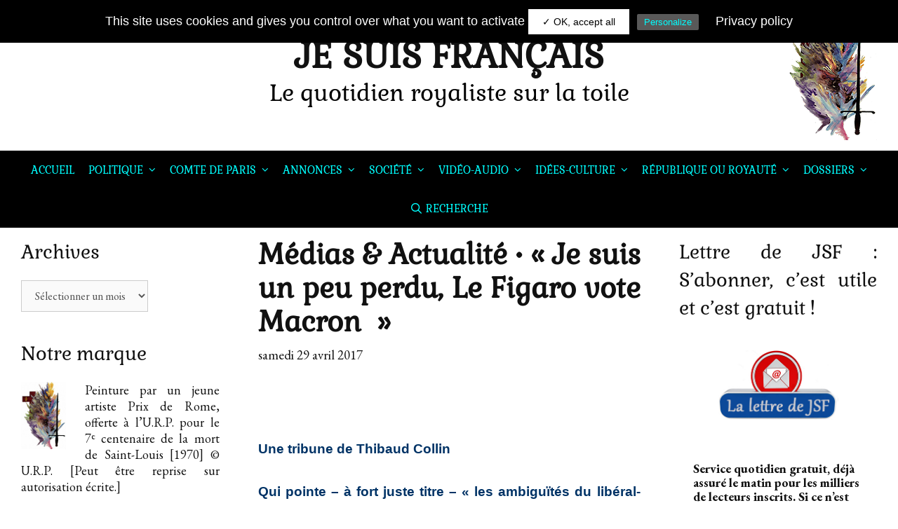

--- FILE ---
content_type: text/html; charset=UTF-8
request_url: https://www.jesuisfrancais.blog/2017/04/29/medias-actualite-%E2%80%A2-je-suis-un-peu-perdu-le-figaro-vote-macron/
body_size: 38387
content:
<!DOCTYPE html>
<html lang="fr-FR">
<head>
	<!-- Global site tag (gtag.js) - Google Analytics -->
	<script async src="https://www.googletagmanager.com/gtag/js?id=UA-143627552-1"></script>
	<script>
		window.dataLayer = window.dataLayer || [];
		function gtag(){dataLayer.push(arguments);}
		gtag('js', new Date());
		gtag('config', 'UA-143627552-1');
	</script>
	
	<meta charset="UTF-8">
	<meta http-equiv="X-UA-Compatible" content="IE=edge" />
	<link rel="profile" href="http://gmpg.org/xfn/11">
	<!-- Modification EGiraud : Police -->
	<link href="https://fonts.googleapis.com/css?family=Gabriela&display=swap" rel="stylesheet"> 
	<title>Médias &#038; Actualité • « Je suis un peu perdu, Le Figaro vote Macron  » &#8211; JE SUIS FRANÇAIS</title>
<meta name='robots' content='max-image-preview:large' />
<link rel='dns-prefetch' href='//www.googletagmanager.com' />
<link rel='dns-prefetch' href='//platform-api.sharethis.com' />
<link rel='dns-prefetch' href='//fonts.googleapis.com' />
<link href='https://fonts.gstatic.com' crossorigin rel='preconnect' />
<link rel="alternate" type="application/rss+xml" title="JE SUIS FRANÇAIS &raquo; Flux" href="https://www.jesuisfrancais.blog/feed/" />
<link rel="alternate" type="application/rss+xml" title="JE SUIS FRANÇAIS &raquo; Flux des commentaires" href="https://www.jesuisfrancais.blog/comments/feed/" />
<link rel="alternate" type="application/rss+xml" title="JE SUIS FRANÇAIS &raquo; Médias &#038; Actualité • « Je suis un peu perdu, Le Figaro vote Macron  » Flux des commentaires" href="https://www.jesuisfrancais.blog/2017/04/29/medias-actualite-%e2%80%a2-je-suis-un-peu-perdu-le-figaro-vote-macron/feed/" />
<link rel="alternate" title="oEmbed (JSON)" type="application/json+oembed" href="https://www.jesuisfrancais.blog/wp-json/oembed/1.0/embed?url=https%3A%2F%2Fwww.jesuisfrancais.blog%2F2017%2F04%2F29%2Fmedias-actualite-%25e2%2580%25a2-je-suis-un-peu-perdu-le-figaro-vote-macron%2F" />
<link rel="alternate" title="oEmbed (XML)" type="text/xml+oembed" href="https://www.jesuisfrancais.blog/wp-json/oembed/1.0/embed?url=https%3A%2F%2Fwww.jesuisfrancais.blog%2F2017%2F04%2F29%2Fmedias-actualite-%25e2%2580%25a2-je-suis-un-peu-perdu-le-figaro-vote-macron%2F&#038;format=xml" />
<style id='wp-img-auto-sizes-contain-inline-css' type='text/css'>
img:is([sizes=auto i],[sizes^="auto," i]){contain-intrinsic-size:3000px 1500px}
/*# sourceURL=wp-img-auto-sizes-contain-inline-css */
</style>
<link rel='stylesheet' id='twb-open-sans-css' href='https://fonts.googleapis.com/css?family=Open+Sans%3A300%2C400%2C500%2C600%2C700%2C800&#038;display=swap&#038;ver=4537b4' type='text/css' media='all' />
<link rel='stylesheet' id='twbbwg-global-css' href='https://www.jesuisfrancais.blog/wp-content/plugins/photo-gallery/booster/assets/css/global.css?ver=1.0.0' type='text/css' media='all' />
<link rel='stylesheet' id='kinginrin-default-fonts-css' href='//fonts.googleapis.com/css?family=EB+Garamond:regular,italic,700,700italic|Lora:regular,italic,700,700italic|Fira+Sans:100,100italic,200,200italic,300,300italic,regular,italic,500,500italic,600,600italic,700,700italic,800,800italic,900,900italic' type='text/css' media='all' />
<link rel='stylesheet' id='kinginrin-fonts-css' href='//fonts.googleapis.com/css?family=Gabriela:100,100italic,200,200italic,300,300italic,regular,italic,500,500italic,600,600italic,700,700italic,800,800italic,900,900italic|Gabriela:regular,italic,700,700italic' type='text/css' media='all' />
<style id='wp-emoji-styles-inline-css' type='text/css'>

	img.wp-smiley, img.emoji {
		display: inline !important;
		border: none !important;
		box-shadow: none !important;
		height: 1em !important;
		width: 1em !important;
		margin: 0 0.07em !important;
		vertical-align: -0.1em !important;
		background: none !important;
		padding: 0 !important;
	}
/*# sourceURL=wp-emoji-styles-inline-css */
</style>
<style id='wp-block-library-inline-css' type='text/css'>
:root{--wp-block-synced-color:#7a00df;--wp-block-synced-color--rgb:122,0,223;--wp-bound-block-color:var(--wp-block-synced-color);--wp-editor-canvas-background:#ddd;--wp-admin-theme-color:#007cba;--wp-admin-theme-color--rgb:0,124,186;--wp-admin-theme-color-darker-10:#006ba1;--wp-admin-theme-color-darker-10--rgb:0,107,160.5;--wp-admin-theme-color-darker-20:#005a87;--wp-admin-theme-color-darker-20--rgb:0,90,135;--wp-admin-border-width-focus:2px}@media (min-resolution:192dpi){:root{--wp-admin-border-width-focus:1.5px}}.wp-element-button{cursor:pointer}:root .has-very-light-gray-background-color{background-color:#eee}:root .has-very-dark-gray-background-color{background-color:#313131}:root .has-very-light-gray-color{color:#eee}:root .has-very-dark-gray-color{color:#313131}:root .has-vivid-green-cyan-to-vivid-cyan-blue-gradient-background{background:linear-gradient(135deg,#00d084,#0693e3)}:root .has-purple-crush-gradient-background{background:linear-gradient(135deg,#34e2e4,#4721fb 50%,#ab1dfe)}:root .has-hazy-dawn-gradient-background{background:linear-gradient(135deg,#faaca8,#dad0ec)}:root .has-subdued-olive-gradient-background{background:linear-gradient(135deg,#fafae1,#67a671)}:root .has-atomic-cream-gradient-background{background:linear-gradient(135deg,#fdd79a,#004a59)}:root .has-nightshade-gradient-background{background:linear-gradient(135deg,#330968,#31cdcf)}:root .has-midnight-gradient-background{background:linear-gradient(135deg,#020381,#2874fc)}:root{--wp--preset--font-size--normal:16px;--wp--preset--font-size--huge:42px}.has-regular-font-size{font-size:1em}.has-larger-font-size{font-size:2.625em}.has-normal-font-size{font-size:var(--wp--preset--font-size--normal)}.has-huge-font-size{font-size:var(--wp--preset--font-size--huge)}.has-text-align-center{text-align:center}.has-text-align-left{text-align:left}.has-text-align-right{text-align:right}.has-fit-text{white-space:nowrap!important}#end-resizable-editor-section{display:none}.aligncenter{clear:both}.items-justified-left{justify-content:flex-start}.items-justified-center{justify-content:center}.items-justified-right{justify-content:flex-end}.items-justified-space-between{justify-content:space-between}.screen-reader-text{border:0;clip-path:inset(50%);height:1px;margin:-1px;overflow:hidden;padding:0;position:absolute;width:1px;word-wrap:normal!important}.screen-reader-text:focus{background-color:#ddd;clip-path:none;color:#444;display:block;font-size:1em;height:auto;left:5px;line-height:normal;padding:15px 23px 14px;text-decoration:none;top:5px;width:auto;z-index:100000}html :where(.has-border-color){border-style:solid}html :where([style*=border-top-color]){border-top-style:solid}html :where([style*=border-right-color]){border-right-style:solid}html :where([style*=border-bottom-color]){border-bottom-style:solid}html :where([style*=border-left-color]){border-left-style:solid}html :where([style*=border-width]){border-style:solid}html :where([style*=border-top-width]){border-top-style:solid}html :where([style*=border-right-width]){border-right-style:solid}html :where([style*=border-bottom-width]){border-bottom-style:solid}html :where([style*=border-left-width]){border-left-style:solid}html :where(img[class*=wp-image-]){height:auto;max-width:100%}:where(figure){margin:0 0 1em}html :where(.is-position-sticky){--wp-admin--admin-bar--position-offset:var(--wp-admin--admin-bar--height,0px)}@media screen and (max-width:600px){html :where(.is-position-sticky){--wp-admin--admin-bar--position-offset:0px}}

/*# sourceURL=wp-block-library-inline-css */
</style><link rel='stylesheet' id='wc-blocks-style-css' href='https://www.jesuisfrancais.blog/wp-content/plugins/woocommerce/assets/client/blocks/wc-blocks.css?ver=wc-10.4.3' type='text/css' media='all' />
<style id='global-styles-inline-css' type='text/css'>
:root{--wp--preset--aspect-ratio--square: 1;--wp--preset--aspect-ratio--4-3: 4/3;--wp--preset--aspect-ratio--3-4: 3/4;--wp--preset--aspect-ratio--3-2: 3/2;--wp--preset--aspect-ratio--2-3: 2/3;--wp--preset--aspect-ratio--16-9: 16/9;--wp--preset--aspect-ratio--9-16: 9/16;--wp--preset--color--black: #000000;--wp--preset--color--cyan-bluish-gray: #abb8c3;--wp--preset--color--white: #ffffff;--wp--preset--color--pale-pink: #f78da7;--wp--preset--color--vivid-red: #cf2e2e;--wp--preset--color--luminous-vivid-orange: #ff6900;--wp--preset--color--luminous-vivid-amber: #fcb900;--wp--preset--color--light-green-cyan: #7bdcb5;--wp--preset--color--vivid-green-cyan: #00d084;--wp--preset--color--pale-cyan-blue: #8ed1fc;--wp--preset--color--vivid-cyan-blue: #0693e3;--wp--preset--color--vivid-purple: #9b51e0;--wp--preset--gradient--vivid-cyan-blue-to-vivid-purple: linear-gradient(135deg,rgb(6,147,227) 0%,rgb(155,81,224) 100%);--wp--preset--gradient--light-green-cyan-to-vivid-green-cyan: linear-gradient(135deg,rgb(122,220,180) 0%,rgb(0,208,130) 100%);--wp--preset--gradient--luminous-vivid-amber-to-luminous-vivid-orange: linear-gradient(135deg,rgb(252,185,0) 0%,rgb(255,105,0) 100%);--wp--preset--gradient--luminous-vivid-orange-to-vivid-red: linear-gradient(135deg,rgb(255,105,0) 0%,rgb(207,46,46) 100%);--wp--preset--gradient--very-light-gray-to-cyan-bluish-gray: linear-gradient(135deg,rgb(238,238,238) 0%,rgb(169,184,195) 100%);--wp--preset--gradient--cool-to-warm-spectrum: linear-gradient(135deg,rgb(74,234,220) 0%,rgb(151,120,209) 20%,rgb(207,42,186) 40%,rgb(238,44,130) 60%,rgb(251,105,98) 80%,rgb(254,248,76) 100%);--wp--preset--gradient--blush-light-purple: linear-gradient(135deg,rgb(255,206,236) 0%,rgb(152,150,240) 100%);--wp--preset--gradient--blush-bordeaux: linear-gradient(135deg,rgb(254,205,165) 0%,rgb(254,45,45) 50%,rgb(107,0,62) 100%);--wp--preset--gradient--luminous-dusk: linear-gradient(135deg,rgb(255,203,112) 0%,rgb(199,81,192) 50%,rgb(65,88,208) 100%);--wp--preset--gradient--pale-ocean: linear-gradient(135deg,rgb(255,245,203) 0%,rgb(182,227,212) 50%,rgb(51,167,181) 100%);--wp--preset--gradient--electric-grass: linear-gradient(135deg,rgb(202,248,128) 0%,rgb(113,206,126) 100%);--wp--preset--gradient--midnight: linear-gradient(135deg,rgb(2,3,129) 0%,rgb(40,116,252) 100%);--wp--preset--font-size--small: 13px;--wp--preset--font-size--medium: 20px;--wp--preset--font-size--large: 36px;--wp--preset--font-size--x-large: 42px;--wp--preset--spacing--20: 0.44rem;--wp--preset--spacing--30: 0.67rem;--wp--preset--spacing--40: 1rem;--wp--preset--spacing--50: 1.5rem;--wp--preset--spacing--60: 2.25rem;--wp--preset--spacing--70: 3.38rem;--wp--preset--spacing--80: 5.06rem;--wp--preset--shadow--natural: 6px 6px 9px rgba(0, 0, 0, 0.2);--wp--preset--shadow--deep: 12px 12px 50px rgba(0, 0, 0, 0.4);--wp--preset--shadow--sharp: 6px 6px 0px rgba(0, 0, 0, 0.2);--wp--preset--shadow--outlined: 6px 6px 0px -3px rgb(255, 255, 255), 6px 6px rgb(0, 0, 0);--wp--preset--shadow--crisp: 6px 6px 0px rgb(0, 0, 0);}:where(.is-layout-flex){gap: 0.5em;}:where(.is-layout-grid){gap: 0.5em;}body .is-layout-flex{display: flex;}.is-layout-flex{flex-wrap: wrap;align-items: center;}.is-layout-flex > :is(*, div){margin: 0;}body .is-layout-grid{display: grid;}.is-layout-grid > :is(*, div){margin: 0;}:where(.wp-block-columns.is-layout-flex){gap: 2em;}:where(.wp-block-columns.is-layout-grid){gap: 2em;}:where(.wp-block-post-template.is-layout-flex){gap: 1.25em;}:where(.wp-block-post-template.is-layout-grid){gap: 1.25em;}.has-black-color{color: var(--wp--preset--color--black) !important;}.has-cyan-bluish-gray-color{color: var(--wp--preset--color--cyan-bluish-gray) !important;}.has-white-color{color: var(--wp--preset--color--white) !important;}.has-pale-pink-color{color: var(--wp--preset--color--pale-pink) !important;}.has-vivid-red-color{color: var(--wp--preset--color--vivid-red) !important;}.has-luminous-vivid-orange-color{color: var(--wp--preset--color--luminous-vivid-orange) !important;}.has-luminous-vivid-amber-color{color: var(--wp--preset--color--luminous-vivid-amber) !important;}.has-light-green-cyan-color{color: var(--wp--preset--color--light-green-cyan) !important;}.has-vivid-green-cyan-color{color: var(--wp--preset--color--vivid-green-cyan) !important;}.has-pale-cyan-blue-color{color: var(--wp--preset--color--pale-cyan-blue) !important;}.has-vivid-cyan-blue-color{color: var(--wp--preset--color--vivid-cyan-blue) !important;}.has-vivid-purple-color{color: var(--wp--preset--color--vivid-purple) !important;}.has-black-background-color{background-color: var(--wp--preset--color--black) !important;}.has-cyan-bluish-gray-background-color{background-color: var(--wp--preset--color--cyan-bluish-gray) !important;}.has-white-background-color{background-color: var(--wp--preset--color--white) !important;}.has-pale-pink-background-color{background-color: var(--wp--preset--color--pale-pink) !important;}.has-vivid-red-background-color{background-color: var(--wp--preset--color--vivid-red) !important;}.has-luminous-vivid-orange-background-color{background-color: var(--wp--preset--color--luminous-vivid-orange) !important;}.has-luminous-vivid-amber-background-color{background-color: var(--wp--preset--color--luminous-vivid-amber) !important;}.has-light-green-cyan-background-color{background-color: var(--wp--preset--color--light-green-cyan) !important;}.has-vivid-green-cyan-background-color{background-color: var(--wp--preset--color--vivid-green-cyan) !important;}.has-pale-cyan-blue-background-color{background-color: var(--wp--preset--color--pale-cyan-blue) !important;}.has-vivid-cyan-blue-background-color{background-color: var(--wp--preset--color--vivid-cyan-blue) !important;}.has-vivid-purple-background-color{background-color: var(--wp--preset--color--vivid-purple) !important;}.has-black-border-color{border-color: var(--wp--preset--color--black) !important;}.has-cyan-bluish-gray-border-color{border-color: var(--wp--preset--color--cyan-bluish-gray) !important;}.has-white-border-color{border-color: var(--wp--preset--color--white) !important;}.has-pale-pink-border-color{border-color: var(--wp--preset--color--pale-pink) !important;}.has-vivid-red-border-color{border-color: var(--wp--preset--color--vivid-red) !important;}.has-luminous-vivid-orange-border-color{border-color: var(--wp--preset--color--luminous-vivid-orange) !important;}.has-luminous-vivid-amber-border-color{border-color: var(--wp--preset--color--luminous-vivid-amber) !important;}.has-light-green-cyan-border-color{border-color: var(--wp--preset--color--light-green-cyan) !important;}.has-vivid-green-cyan-border-color{border-color: var(--wp--preset--color--vivid-green-cyan) !important;}.has-pale-cyan-blue-border-color{border-color: var(--wp--preset--color--pale-cyan-blue) !important;}.has-vivid-cyan-blue-border-color{border-color: var(--wp--preset--color--vivid-cyan-blue) !important;}.has-vivid-purple-border-color{border-color: var(--wp--preset--color--vivid-purple) !important;}.has-vivid-cyan-blue-to-vivid-purple-gradient-background{background: var(--wp--preset--gradient--vivid-cyan-blue-to-vivid-purple) !important;}.has-light-green-cyan-to-vivid-green-cyan-gradient-background{background: var(--wp--preset--gradient--light-green-cyan-to-vivid-green-cyan) !important;}.has-luminous-vivid-amber-to-luminous-vivid-orange-gradient-background{background: var(--wp--preset--gradient--luminous-vivid-amber-to-luminous-vivid-orange) !important;}.has-luminous-vivid-orange-to-vivid-red-gradient-background{background: var(--wp--preset--gradient--luminous-vivid-orange-to-vivid-red) !important;}.has-very-light-gray-to-cyan-bluish-gray-gradient-background{background: var(--wp--preset--gradient--very-light-gray-to-cyan-bluish-gray) !important;}.has-cool-to-warm-spectrum-gradient-background{background: var(--wp--preset--gradient--cool-to-warm-spectrum) !important;}.has-blush-light-purple-gradient-background{background: var(--wp--preset--gradient--blush-light-purple) !important;}.has-blush-bordeaux-gradient-background{background: var(--wp--preset--gradient--blush-bordeaux) !important;}.has-luminous-dusk-gradient-background{background: var(--wp--preset--gradient--luminous-dusk) !important;}.has-pale-ocean-gradient-background{background: var(--wp--preset--gradient--pale-ocean) !important;}.has-electric-grass-gradient-background{background: var(--wp--preset--gradient--electric-grass) !important;}.has-midnight-gradient-background{background: var(--wp--preset--gradient--midnight) !important;}.has-small-font-size{font-size: var(--wp--preset--font-size--small) !important;}.has-medium-font-size{font-size: var(--wp--preset--font-size--medium) !important;}.has-large-font-size{font-size: var(--wp--preset--font-size--large) !important;}.has-x-large-font-size{font-size: var(--wp--preset--font-size--x-large) !important;}
/*# sourceURL=global-styles-inline-css */
</style>

<style id='classic-theme-styles-inline-css' type='text/css'>
/*! This file is auto-generated */
.wp-block-button__link{color:#fff;background-color:#32373c;border-radius:9999px;box-shadow:none;text-decoration:none;padding:calc(.667em + 2px) calc(1.333em + 2px);font-size:1.125em}.wp-block-file__button{background:#32373c;color:#fff;text-decoration:none}
/*# sourceURL=/wp-includes/css/classic-themes.min.css */
</style>
<link rel='stylesheet' id='better-recent-comments-css' href='https://www.jesuisfrancais.blog/wp-content/plugins/better-recent-comments-perso/assets/css/better-recent-comments.min.css?ver=4537b4' type='text/css' media='all' />
<link rel='stylesheet' id='contact-form-7-css' href='https://www.jesuisfrancais.blog/wp-content/plugins/contact-form-7/includes/css/styles.css?ver=6.1.4' type='text/css' media='all' />
<style id='contact-form-7-inline-css' type='text/css'>
.wpcf7 .wpcf7-recaptcha iframe {margin-bottom: 0;}.wpcf7 .wpcf7-recaptcha[data-align="center"] > div {margin: 0 auto;}.wpcf7 .wpcf7-recaptcha[data-align="right"] > div {margin: 0 0 0 auto;}
/*# sourceURL=contact-form-7-inline-css */
</style>
<link rel='stylesheet' id='fvp-frontend-css' href='https://www.jesuisfrancais.blog/wp-content/plugins/featured-video-plus/styles/frontend.css?ver=2.3.3' type='text/css' media='all' />
<link rel='stylesheet' id='Gfonts-css' href='https://fonts.googleapis.com/css?family=Average%7CEB+Garamond%7CGabriela%7CGafata&#038;ver=4537b4' type='text/css' media='all' />
<link rel='stylesheet' id='bwg_fonts-css' href='https://www.jesuisfrancais.blog/wp-content/plugins/photo-gallery/css/bwg-fonts/fonts.css?ver=0.0.1' type='text/css' media='all' />
<link rel='stylesheet' id='sumoselect-css' href='https://www.jesuisfrancais.blog/wp-content/plugins/photo-gallery/css/sumoselect.min.css?ver=3.4.6' type='text/css' media='all' />
<link rel='stylesheet' id='mCustomScrollbar-css' href='https://www.jesuisfrancais.blog/wp-content/plugins/photo-gallery/css/jquery.mCustomScrollbar.min.css?ver=3.1.5' type='text/css' media='all' />
<link rel='stylesheet' id='bwg_googlefonts-css' href='https://fonts.googleapis.com/css?family=Ubuntu&#038;subset=greek,latin,greek-ext,vietnamese,cyrillic-ext,latin-ext,cyrillic' type='text/css' media='all' />
<link rel='stylesheet' id='bwg_frontend-css' href='https://www.jesuisfrancais.blog/wp-content/plugins/photo-gallery/css/styles.min.css?ver=1.8.35' type='text/css' media='all' />
<link rel='stylesheet' id='share-this-share-buttons-sticky-css' href='https://www.jesuisfrancais.blog/wp-content/plugins/sharethis-share-buttons/css/mu-style.css?ver=1741805146' type='text/css' media='all' />
<link rel='stylesheet' id='uaf_client_css-css' href='https://www.jesuisfrancais.blog/wp-content/uploads/useanyfont/uaf.css?ver=1741805168' type='text/css' media='all' />
<link rel='stylesheet' id='woocommerce-layout-css' href='https://www.jesuisfrancais.blog/wp-content/plugins/woocommerce/assets/css/woocommerce-layout.css?ver=10.4.3' type='text/css' media='all' />
<link rel='stylesheet' id='woocommerce-smallscreen-css' href='https://www.jesuisfrancais.blog/wp-content/plugins/woocommerce/assets/css/woocommerce-smallscreen.css?ver=10.4.3' type='text/css' media='only screen and (max-width: 768px)' />
<link rel='stylesheet' id='woocommerce-general-css' href='https://www.jesuisfrancais.blog/wp-content/plugins/woocommerce/assets/css/woocommerce.css?ver=10.4.3' type='text/css' media='all' />
<style id='woocommerce-general-inline-css' type='text/css'>
.woocommerce .page-header-image-single {display: none;}.woocommerce .entry-content,.woocommerce .product .entry-summary {margin-top: 0;}.related.products {clear: both;}.checkout-subscribe-prompt.clear {visibility: visible;height: initial;width: initial;}@media (max-width:768px) {.woocommerce .woocommerce-ordering,.woocommerce-page .woocommerce-ordering {float: none;}.woocommerce .woocommerce-ordering select {max-width: 100%;}.woocommerce ul.products li.product,.woocommerce-page ul.products li.product,.woocommerce-page[class*=columns-] ul.products li.product,.woocommerce[class*=columns-] ul.products li.product {width: 100%;float: none;}}
/*# sourceURL=woocommerce-general-inline-css */
</style>
<style id='woocommerce-inline-inline-css' type='text/css'>
.woocommerce form .form-row .required { visibility: visible; }
/*# sourceURL=woocommerce-inline-inline-css */
</style>
<link rel='stylesheet' id='kinginrin-style-grid-css' href='https://www.jesuisfrancais.blog/wp-content/themes/kinginrin-perso/css/unsemantic-grid.min.css?ver=1.0.1' type='text/css' media='all' />
<link rel='stylesheet' id='kinginrin-style-css' href='https://www.jesuisfrancais.blog/wp-content/themes/kinginrin-perso/style.min.css?ver=1.0.1' type='text/css' media='all' />
<style id='kinginrin-style-inline-css' type='text/css'>
body{color:#111111;}.kinginrin-side-left-cover,.kinginrin-side-right-cover{background-color:#ffffff;}a, a:visited{color:#111111;text-decoration:none;}a:hover, a:focus, a:active{color:#555555;text-decoration:none;}body .grid-container{max-width:100%;}body, button, input, select, textarea{font-family:"EB Garamond";}.top-bar{font-family:"Lora";}.main-title{font-family:"Gabriela", serif;}.main-navigation a, .menu-toggle{font-family:"Gabriela", serif;}.main-navigation .main-nav ul ul li a{font-size:14px;}.widget-title{font-family:"Gabriela", serif;}button:not(.menu-toggle),html input[type="button"],input[type="reset"],input[type="submit"],.button,.button:visited{font-family:"Lora";}h1{font-family:"Gabriela", serif;}h2{font-family:"Gabriela", serif;}h3{font-family:"Gabriela", serif;}@media (max-width:768px){.main-title{font-size:25px;}.site-description{font-size:18px!important;}.header-aligned-center .header-content-h{height:90px;}.header-aligned-center .header-content-h{padding-top:10px;}h1{font-size:30px;}h2{font-size:25px;}}.top-bar{background-color:#fcd00c;color:#111111;}.top-bar a,.top-bar a:visited{color:#111111;}.top-bar a:hover{color:#555555;}.site-header, .transparent-header.nav-below-header .site-header{background-color:#fff;}.main-title a,.main-title a:hover,.main-title a:visited,.page-header-blog-content h2{color:#111111;}.site-description{color:#000!important;}.main-navigation,.main-navigation ul ul,.transparent-header .main-navigation.is_stuck{background-color:#000;}.main-navigation .main-nav ul li a,.menu-toggle{color:#00ffff;}.main-navigation .main-nav ul li:hover > a,.main-navigation .main-nav ul li:focus > a, .main-navigation .main-nav ul li.sfHover > a{color:#fff;}button.menu-toggle:hover,button.menu-toggle:focus,.main-navigation .mobile-bar-items a,.main-navigation .mobile-bar-items a:hover,.main-navigation .mobile-bar-items a:focus{color:#00ffff;}.main-navigation .main-nav ul li[class*="current-menu-"] > a{color:#00ffff;}.main-navigation .main-nav ul li[class*="current-menu-"] > a:hover,.main-navigation .main-nav ul li[class*="current-menu-"].sfHover > a{color:#00ffff;}.inside-navigation .search-form input[type="search"]:focus{color:#fff;}.main-navigation ul ul{background-color:#000;}.main-navigation .main-nav ul ul li a{color:#00ffff;}.main-navigation .main-nav ul ul li:hover > a,.main-navigation .main-nav ul ul li:focus > a,.main-navigation .main-nav ul ul li.sfHover > a{color:#fff;}.main-navigation .main-nav ul ul li[class*="current-menu-"] > a{color:#00ffff;}.main-navigation .main-nav ul ul li[class*="current-menu-"] > a:hover,.main-navigation .main-nav ul ul li[class*="current-menu-"].sfHover > a{color:#00ffff;}.page-header-blog-content h2{color:#ffffff;}.page-header-blog-content p{color:#ffffff;}.page-header-blog-content .button{color:#111111;}.page-header-blog-content .button{background-color:#fff;}.page-header-blog-content .button:hover{color:#ffffff;}.page-header-blog-content .button:hover{background-color:#111111;}h1{color:#111111;}h2{color:#111111;}h3{color:#111111;}.footer-widgets{color:#ffffff;background-color:#000;}.footer-widgets h1,.footer-widgets h2,.footer-widgets h3{color:#ffffff;}.footer-widgets a,.footer-widgets a:visited{color:#00ffff;}.footer-widgets a:hover{color:#ffffff;}.footer-widgets .widget-title{color:#00ffff;}.site-info{color:#fff;background-color:#000;}.site-info a,.site-info a:visited{color:#111111;}.site-info a:hover{color:#555555;}input[type="text"],input[type="email"],input[type="url"],input[type="password"],input[type="search"],input[type="tel"],input[type="number"],textarea,select{color:#555555;background-color:#fafafa;border-color:#cccccc;}input[type="text"]:focus,input[type="email"]:focus,input[type="url"]:focus,input[type="password"]:focus,input[type="search"]:focus,input[type="tel"]:focus,input[type="number"]:focus,textarea:focus,select:focus{color:#555555;background-color:#ffffff;border-color:#bfbfbf;}button,html input[type="button"],input[type="reset"],input[type="submit"],a.button,a.button:visited{color:#00ffff;background-color:#595959;}button:hover,html input[type="button"]:hover,input[type="reset"]:hover,input[type="submit"]:hover,a.button:hover,button:focus,html input[type="button"]:focus,input[type="reset"]:focus,input[type="submit"]:focus,a.button:focus{color:#ffffff;background-color:#595959;}.kinginrin-back-to-top,.kinginrin-back-to-top:visited{background-color:#595959;color:#00ffff;}.kinginrin-back-to-top:hover,.kinginrin-back-to-top:focus{background-color:#595959;color:#fff;}.kinginrin-side-left-content{color:#ffffff;background-color:#111111;}.kinginrin-side-left-content a{color:#eeeeee;}.kinginrin-side-left-content a:hover{color:#ffffff;}@media (min-width:768px){.transparent-header .site-header{width:calc(100% - 0px - 0px) !important;}}@media (max-width:768px){.separate-containers .inside-article, .separate-containers .comments-area, .separate-containers .page-header, .separate-containers .paging-navigation, .one-container .site-content, .inside-page-header{padding:15px;}}.nav-float-right .is_stuck.main-navigation{width:calc(100% - 0px - 0px) !important;}@media (max-width:768px){body{padding:0px;}}.main-navigation ul ul{top:auto;}.inside-navigation .search-form, .inside-navigation .search-form input{height:100%;}.rtl .menu-item-has-children .dropdown-menu-toggle{padding-left:10px;}.rtl .main-navigation .main-nav ul li.menu-item-has-children > a{padding-right:10px;}
/*# sourceURL=kinginrin-style-inline-css */
</style>
<link rel='stylesheet' id='kinginrin-mobile-style-css' href='https://www.jesuisfrancais.blog/wp-content/themes/kinginrin-perso/css/mobile.min.css?ver=1.0.1' type='text/css' media='all' />
<link rel='stylesheet' id='font-awesome-css' href='https://www.jesuisfrancais.blog/wp-content/themes/kinginrin-perso/css/font-awesome.min.css?ver=5.1' type='text/css' media='all' />
<script type="text/javascript" id="woocommerce-google-analytics-integration-gtag-js-after">
/* <![CDATA[ */
/* Google Analytics for WooCommerce (gtag.js) */
					window.dataLayer = window.dataLayer || [];
					function gtag(){dataLayer.push(arguments);}
					// Set up default consent state.
					for ( const mode of [{"analytics_storage":"denied","ad_storage":"denied","ad_user_data":"denied","ad_personalization":"denied","region":["AT","BE","BG","HR","CY","CZ","DK","EE","FI","FR","DE","GR","HU","IS","IE","IT","LV","LI","LT","LU","MT","NL","NO","PL","PT","RO","SK","SI","ES","SE","GB","CH"]}] || [] ) {
						gtag( "consent", "default", { "wait_for_update": 500, ...mode } );
					}
					gtag("js", new Date());
					gtag("set", "developer_id.dOGY3NW", true);
					gtag("config", "G-QFRCX81FY0", {"track_404":true,"allow_google_signals":true,"logged_in":false,"linker":{"domains":[],"allow_incoming":false},"custom_map":{"dimension1":"logged_in"}});
//# sourceURL=woocommerce-google-analytics-integration-gtag-js-after
/* ]]> */
</script>
<script type="text/javascript" src="https://www.jesuisfrancais.blog/wp-includes/js/jquery/jquery.min.js?ver=3.7.1" id="jquery-core-js"></script>
<script type="text/javascript" src="https://www.jesuisfrancais.blog/wp-includes/js/jquery/jquery-migrate.min.js?ver=3.4.1" id="jquery-migrate-js"></script>
<script type="text/javascript" src="https://www.jesuisfrancais.blog/wp-content/plugins/photo-gallery/booster/assets/js/circle-progress.js?ver=1.2.2" id="twbbwg-circle-js"></script>
<script type="text/javascript" id="twbbwg-global-js-extra">
/* <![CDATA[ */
var twb = {"nonce":"8073d5d9b3","ajax_url":"https://www.jesuisfrancais.blog/wp-admin/admin-ajax.php","plugin_url":"https://www.jesuisfrancais.blog/wp-content/plugins/photo-gallery/booster","href":"https://www.jesuisfrancais.blog/wp-admin/admin.php?page=twbbwg_photo-gallery"};
var twb = {"nonce":"8073d5d9b3","ajax_url":"https://www.jesuisfrancais.blog/wp-admin/admin-ajax.php","plugin_url":"https://www.jesuisfrancais.blog/wp-content/plugins/photo-gallery/booster","href":"https://www.jesuisfrancais.blog/wp-admin/admin.php?page=twbbwg_photo-gallery"};
//# sourceURL=twbbwg-global-js-extra
/* ]]> */
</script>
<script type="text/javascript" src="https://www.jesuisfrancais.blog/wp-content/plugins/photo-gallery/booster/assets/js/global.js?ver=1.0.0" id="twbbwg-global-js"></script>
<script type="text/javascript" src="https://www.jesuisfrancais.blog/wp-content/plugins/featured-video-plus/js/jquery.fitvids.min.js?ver=master-2015-08" id="jquery.fitvids-js"></script>
<script type="text/javascript" id="fvp-frontend-js-extra">
/* <![CDATA[ */
var fvpdata = {"ajaxurl":"https://www.jesuisfrancais.blog/wp-admin/admin-ajax.php","nonce":"7a06accc16","fitvids":"1","dynamic":"","overlay":"","opacity":"0.75","color":"b","width":"640"};
//# sourceURL=fvp-frontend-js-extra
/* ]]> */
</script>
<script type="text/javascript" src="https://www.jesuisfrancais.blog/wp-content/plugins/featured-video-plus/js/frontend.min.js?ver=2.3.3" id="fvp-frontend-js"></script>
<script type="text/javascript" src="https://www.jesuisfrancais.blog/wp-content/plugins/photo-gallery/js/jquery.sumoselect.min.js?ver=3.4.6" id="sumoselect-js"></script>
<script type="text/javascript" src="https://www.jesuisfrancais.blog/wp-content/plugins/photo-gallery/js/tocca.min.js?ver=2.0.9" id="bwg_mobile-js"></script>
<script type="text/javascript" src="https://www.jesuisfrancais.blog/wp-content/plugins/photo-gallery/js/jquery.mCustomScrollbar.concat.min.js?ver=3.1.5" id="mCustomScrollbar-js"></script>
<script type="text/javascript" src="https://www.jesuisfrancais.blog/wp-content/plugins/photo-gallery/js/jquery.fullscreen.min.js?ver=0.6.0" id="jquery-fullscreen-js"></script>
<script type="text/javascript" id="bwg_frontend-js-extra">
/* <![CDATA[ */
var bwg_objectsL10n = {"bwg_field_required":"field is required.","bwg_mail_validation":"This is not a valid email address.","bwg_search_result":"There are no images matching your search.","bwg_select_tag":"Select Tag","bwg_order_by":"Order By","bwg_search":"Search","bwg_show_ecommerce":"Show Ecommerce","bwg_hide_ecommerce":"Hide Ecommerce","bwg_show_comments":"Show Comments","bwg_hide_comments":"Hide Comments","bwg_restore":"Restore","bwg_maximize":"Maximize","bwg_fullscreen":"Fullscreen","bwg_exit_fullscreen":"Exit Fullscreen","bwg_search_tag":"SEARCH...","bwg_tag_no_match":"No tags found","bwg_all_tags_selected":"All tags selected","bwg_tags_selected":"tags selected","play":"Play","pause":"Pause","is_pro":"","bwg_play":"Play","bwg_pause":"Pause","bwg_hide_info":"Hide info","bwg_show_info":"Show info","bwg_hide_rating":"Hide rating","bwg_show_rating":"Show rating","ok":"Ok","cancel":"Cancel","select_all":"Select all","lazy_load":"0","lazy_loader":"https://www.jesuisfrancais.blog/wp-content/plugins/photo-gallery/images/ajax_loader.png","front_ajax":"0","bwg_tag_see_all":"see all tags","bwg_tag_see_less":"see less tags"};
//# sourceURL=bwg_frontend-js-extra
/* ]]> */
</script>
<script type="text/javascript" src="https://www.jesuisfrancais.blog/wp-content/plugins/photo-gallery/js/scripts.min.js?ver=1.8.35" id="bwg_frontend-js"></script>
<script type="text/javascript" src="//platform-api.sharethis.com/js/sharethis.js?ver=2.3.4#property=654bd6da645def0013d4a740&amp;product=inline-buttons&amp;source=sharethis-share-buttons-wordpress" id="share-this-share-buttons-mu-js"></script>
<script type="text/javascript" src="https://www.jesuisfrancais.blog/wp-content/plugins/woocommerce/assets/js/jquery-blockui/jquery.blockUI.min.js?ver=2.7.0-wc.10.4.3" id="wc-jquery-blockui-js" defer="defer" data-wp-strategy="defer"></script>
<script type="text/javascript" id="wc-add-to-cart-js-extra">
/* <![CDATA[ */
var wc_add_to_cart_params = {"ajax_url":"/wp-admin/admin-ajax.php","wc_ajax_url":"/?wc-ajax=%%endpoint%%","i18n_view_cart":"Voir le panier","cart_url":"https://www.jesuisfrancais.blog/panier/","is_cart":"","cart_redirect_after_add":"no"};
//# sourceURL=wc-add-to-cart-js-extra
/* ]]> */
</script>
<script type="text/javascript" src="https://www.jesuisfrancais.blog/wp-content/plugins/woocommerce/assets/js/frontend/add-to-cart.min.js?ver=10.4.3" id="wc-add-to-cart-js" defer="defer" data-wp-strategy="defer"></script>
<script type="text/javascript" src="https://www.jesuisfrancais.blog/wp-content/plugins/woocommerce/assets/js/js-cookie/js.cookie.min.js?ver=2.1.4-wc.10.4.3" id="wc-js-cookie-js" defer="defer" data-wp-strategy="defer"></script>
<script type="text/javascript" id="woocommerce-js-extra">
/* <![CDATA[ */
var woocommerce_params = {"ajax_url":"/wp-admin/admin-ajax.php","wc_ajax_url":"/?wc-ajax=%%endpoint%%","i18n_password_show":"Afficher le mot de passe","i18n_password_hide":"Masquer le mot de passe"};
//# sourceURL=woocommerce-js-extra
/* ]]> */
</script>
<script type="text/javascript" src="https://www.jesuisfrancais.blog/wp-content/plugins/woocommerce/assets/js/frontend/woocommerce.min.js?ver=10.4.3" id="woocommerce-js" defer="defer" data-wp-strategy="defer"></script>
<script type="text/javascript" id="WCPAY_ASSETS-js-extra">
/* <![CDATA[ */
var wcpayAssets = {"url":"https://www.jesuisfrancais.blog/wp-content/plugins/woocommerce-payments/dist/"};
//# sourceURL=WCPAY_ASSETS-js-extra
/* ]]> */
</script>
<script type="text/javascript" src="https://www.jesuisfrancais.blog/wp-content/themes/kinginrin-perso/tarteaucitron.js-1.4/tarteaucitron.js?ver=4537b4" id="tarteaucitron-js"></script>
<link rel="https://api.w.org/" href="https://www.jesuisfrancais.blog/wp-json/" /><link rel="alternate" title="JSON" type="application/json" href="https://www.jesuisfrancais.blog/wp-json/wp/v2/posts/10202" />
<link rel="canonical" href="https://www.jesuisfrancais.blog/2017/04/29/medias-actualite-%e2%80%a2-je-suis-un-peu-perdu-le-figaro-vote-macron/" />
<link rel='shortlink' href='https://www.jesuisfrancais.blog/?p=10202' />
<link rel="pingback" href="https://www.jesuisfrancais.blog/xmlrpc.php">
<meta name="viewport" content="width=device-width, initial-scale=1">		<script type="text/javascript">
			tarteaucitron.init({
				"privacyUrl": "",
				"hashtag": "#tarteaucitron", /* L'identifiant permettant l'ouverture du bloc de Tarteaucitron. Laisser tel quel */
				"cookieName": "tarteaucitron", /* Nom du script que nous avons définit à la ligne 3 de la fonction précédente */
				"orientation": "top", /* La position de la bannière. Soit en haut soit en bas (top - bottom) */
				"showAlertSmall": false, /* Show the small banner on bottom right */
				"showAlertBig": true, /* Show the small banner on bottom right */
				"cookieslist": true, /* affiche la liste des cookies */
				"adblocker": false, /* affiche une alerte si un adblocker est présent */
				"AcceptAllCta" : true, /* Show the accept all button when highPrivacy on */
				"highPrivacy": true, /* désactive le consentement automatique */
				"handleBrowserDNTRequest": false, /* If Do Not Track == 1, disallow all */
				"removeCredit": true, /* supprime le lien de crédit */
				"moreInfoLink": true, /* affiche un lien "en savoir plus" */
				"useExternalCss": false, /* tel quel, le css de tarteaucitron.css sera chargé */
				"readmoreLink": "/politique-confidentialite/", /* définit le lien "en savoir plus" */
				"privacyUrl": "/politique-confidentialite/"
			});
    </script>
		<noscript><style>.woocommerce-product-gallery{ opacity: 1 !important; }</style></noscript>
	<style type="text/css">.broken_link, a.broken_link {
	text-decoration: line-through;
}</style><style type="text/css" id="custom-background-css">
body.custom-background { background-color: #ffffff; }
</style>
	<link rel="icon" href="https://www.jesuisfrancais.blog/wp-content/uploads/2019/05/cropped-1226595889.11-1.jpg" sizes="32x32" />
<link rel="icon" href="https://www.jesuisfrancais.blog/wp-content/uploads/2019/05/cropped-1226595889.11-1.jpg" sizes="192x192" />
<link rel="apple-touch-icon" href="https://www.jesuisfrancais.blog/wp-content/uploads/2019/05/cropped-1226595889.11-1.jpg" />
<meta name="msapplication-TileImage" content="https://www.jesuisfrancais.blog/wp-content/uploads/2019/05/cropped-1226595889.11-1.jpg" />
				<style type="text/css" id="c4wp-checkout-css">
					.woocommerce-checkout .c4wp_captcha_field {
						margin-bottom: 10px;
						margin-top: 15px;
						position: relative;
						display: inline-block;
					}
				</style>
							<style type="text/css" id="c4wp-v3-lp-form-css">
				.login #login, .login #lostpasswordform {
					min-width: 350px !important;
				}
				.wpforms-field-c4wp iframe {
					width: 100% !important;
				}
			</style>
				<!-- Modification EGiraud : Google Search Console -->
	<meta name="google-site-verification" content="iKp0VVqzPk8G-n5BfrLdlfCFx-aiqLzK1qm4uqV4JnU" />
<link rel='stylesheet' id='mailpoet_public-css' href='https://www.jesuisfrancais.blog/wp-content/plugins/mailpoet/assets/dist/css/mailpoet-public.eb66e3ab.css?ver=4537b4' type='text/css' media='all' />
<link rel='stylesheet' id='mailpoet_custom_fonts_0-css' href='https://fonts.googleapis.com/css?family=Abril+FatFace%3A400%2C400i%2C700%2C700i%7CAlegreya%3A400%2C400i%2C700%2C700i%7CAlegreya+Sans%3A400%2C400i%2C700%2C700i%7CAmatic+SC%3A400%2C400i%2C700%2C700i%7CAnonymous+Pro%3A400%2C400i%2C700%2C700i%7CArchitects+Daughter%3A400%2C400i%2C700%2C700i%7CArchivo%3A400%2C400i%2C700%2C700i%7CArchivo+Narrow%3A400%2C400i%2C700%2C700i%7CAsap%3A400%2C400i%2C700%2C700i%7CBarlow%3A400%2C400i%2C700%2C700i%7CBioRhyme%3A400%2C400i%2C700%2C700i%7CBonbon%3A400%2C400i%2C700%2C700i%7CCabin%3A400%2C400i%2C700%2C700i%7CCairo%3A400%2C400i%2C700%2C700i%7CCardo%3A400%2C400i%2C700%2C700i%7CChivo%3A400%2C400i%2C700%2C700i%7CConcert+One%3A400%2C400i%2C700%2C700i%7CCormorant%3A400%2C400i%2C700%2C700i%7CCrimson+Text%3A400%2C400i%2C700%2C700i%7CEczar%3A400%2C400i%2C700%2C700i%7CExo+2%3A400%2C400i%2C700%2C700i%7CFira+Sans%3A400%2C400i%2C700%2C700i%7CFjalla+One%3A400%2C400i%2C700%2C700i%7CFrank+Ruhl+Libre%3A400%2C400i%2C700%2C700i%7CGreat+Vibes%3A400%2C400i%2C700%2C700i&#038;ver=4537b4' type='text/css' media='all' />
<link rel='stylesheet' id='mailpoet_custom_fonts_1-css' href='https://fonts.googleapis.com/css?family=Heebo%3A400%2C400i%2C700%2C700i%7CIBM+Plex%3A400%2C400i%2C700%2C700i%7CInconsolata%3A400%2C400i%2C700%2C700i%7CIndie+Flower%3A400%2C400i%2C700%2C700i%7CInknut+Antiqua%3A400%2C400i%2C700%2C700i%7CInter%3A400%2C400i%2C700%2C700i%7CKarla%3A400%2C400i%2C700%2C700i%7CLibre+Baskerville%3A400%2C400i%2C700%2C700i%7CLibre+Franklin%3A400%2C400i%2C700%2C700i%7CMontserrat%3A400%2C400i%2C700%2C700i%7CNeuton%3A400%2C400i%2C700%2C700i%7CNotable%3A400%2C400i%2C700%2C700i%7CNothing+You+Could+Do%3A400%2C400i%2C700%2C700i%7CNoto+Sans%3A400%2C400i%2C700%2C700i%7CNunito%3A400%2C400i%2C700%2C700i%7COld+Standard+TT%3A400%2C400i%2C700%2C700i%7COxygen%3A400%2C400i%2C700%2C700i%7CPacifico%3A400%2C400i%2C700%2C700i%7CPoppins%3A400%2C400i%2C700%2C700i%7CProza+Libre%3A400%2C400i%2C700%2C700i%7CPT+Sans%3A400%2C400i%2C700%2C700i%7CPT+Serif%3A400%2C400i%2C700%2C700i%7CRakkas%3A400%2C400i%2C700%2C700i%7CReenie+Beanie%3A400%2C400i%2C700%2C700i%7CRoboto+Slab%3A400%2C400i%2C700%2C700i&#038;ver=4537b4' type='text/css' media='all' />
<link rel='stylesheet' id='mailpoet_custom_fonts_2-css' href='https://fonts.googleapis.com/css?family=Ropa+Sans%3A400%2C400i%2C700%2C700i%7CRubik%3A400%2C400i%2C700%2C700i%7CShadows+Into+Light%3A400%2C400i%2C700%2C700i%7CSpace+Mono%3A400%2C400i%2C700%2C700i%7CSpectral%3A400%2C400i%2C700%2C700i%7CSue+Ellen+Francisco%3A400%2C400i%2C700%2C700i%7CTitillium+Web%3A400%2C400i%2C700%2C700i%7CUbuntu%3A400%2C400i%2C700%2C700i%7CVarela%3A400%2C400i%2C700%2C700i%7CVollkorn%3A400%2C400i%2C700%2C700i%7CWork+Sans%3A400%2C400i%2C700%2C700i%7CYatra+One%3A400%2C400i%2C700%2C700i&#038;ver=4537b4' type='text/css' media='all' />
<link rel='stylesheet' id='mediaelement-css' href='https://www.jesuisfrancais.blog/wp-includes/js/mediaelement/mediaelementplayer-legacy.min.css?ver=4.2.17' type='text/css' media='all' />
<link rel='stylesheet' id='wp-mediaelement-css' href='https://www.jesuisfrancais.blog/wp-includes/js/mediaelement/wp-mediaelement.min.css?ver=4537b4' type='text/css' media='all' />
</head>

<body itemtype='https://schema.org/Blog' itemscope='itemscope' class="wp-singular post-template-default single single-post postid-10202 single-format-standard custom-background wp-theme-kinginrin-perso theme-kinginrin-perso woocommerce-no-js  both-sidebars nav-below-header fluid-header one-container active-footer-widgets-1 nav-search-enabled nav-aligned-center header-aligned-center dropdown-hover">
	<a class="screen-reader-text skip-link" href="#content" title="Aller au contenu">Aller au contenu</a>	<div id="header-menu" role="main">
			<header itemtype="https://schema.org/WPHeader" itemscope="itemscope" id="masthead" class="site-header" style="background-image: url()">
			<div class="inside-header grid-container grid-parent">
            	<div class="header-content-h">
				<div class="site-branding">
					<p class="main-title" itemprop="headline">
				<a href="https://www.jesuisfrancais.blog/" rel="home">
					JE SUIS FRANÇAIS
				</a>
			</p>
					<p class="site-description">
				Le quotidien royaliste sur la toile
			</p>
				</div>                </div><!-- .header-content-h -->
			</div><!-- .inside-header -->
		</header><!-- #masthead -->
				<nav itemtype="https://schema.org/SiteNavigationElement" itemscope="itemscope" id="site-navigation" class="main-navigation">
			<div class="inside-navigation grid-container grid-parent">
				<form method="get" class="search-form" action="https://www.jesuisfrancais.blog/">
	<label>
		<span class="screen-reader-text">Recherche pour :</span>
		<input type="search" class="search-field" placeholder="Recherche &hellip;" value="" name="s" title="Search for:">
	</label>
	<input type="submit" class="search-submit" value="Recherche">
</form>
		<div class="mobile-bar-items">
						<span class="search-item" title="Search">
				<a href="#">
					<span class="screen-reader-text">Search</span>
				</a>
			</span>
		</div><!-- .mobile-bar-items -->
						<button class="menu-toggle" aria-controls="primary-menu" aria-expanded="false">
										<span class="mobile-menu">Menu</span>
				</button>
				<div id="primary-menu" class="main-nav"><ul id="menu-menu-principal" class=" menu sf-menu"><li id="menu-item-16525" class="menu-item menu-item-type-custom menu-item-object-custom menu-item-home menu-item-16525"><a href="https://www.jesuisfrancais.blog/">Accueil</a></li>
<li id="menu-item-16607" class="menu-item menu-item-type-custom menu-item-object-custom menu-item-has-children menu-item-16607"><a href="#">Politique<span role="presentation" class="dropdown-menu-toggle"></span></a>
<ul class="sub-menu">
	<li id="menu-item-16617" class="menu-item menu-item-type-taxonomy menu-item-object-category current-post-ancestor current-menu-parent current-post-parent menu-item-16617"><a href="https://www.jesuisfrancais.blog/category/france/">France</a></li>
	<li id="menu-item-16625" class="menu-item menu-item-type-taxonomy menu-item-object-category menu-item-16625"><a href="https://www.jesuisfrancais.blog/category/europe/">Europe</a></li>
	<li id="menu-item-16620" class="menu-item menu-item-type-taxonomy menu-item-object-category menu-item-16620"><a href="https://www.jesuisfrancais.blog/category/monde/">Monde</a></li>
	<li id="menu-item-16642" class="menu-item menu-item-type-taxonomy menu-item-object-category menu-item-16642"><a href="https://www.jesuisfrancais.blog/category/les-lundis-de-louis-joseph-delanglade/">Les Lundis de Louis-Joseph Delanglade</a></li>
	<li id="menu-item-16636" class="menu-item menu-item-type-taxonomy menu-item-object-category menu-item-16636"><a href="https://www.jesuisfrancais.blog/category/en-deux-mots-reflexion-sur-lactualite/">En deux mots, réflexion sur l&rsquo;actualité</a></li>
	<li id="menu-item-16630" class="menu-item menu-item-type-taxonomy menu-item-object-category menu-item-16630"><a href="https://www.jesuisfrancais.blog/category/defense-nationale/">Défense nationale</a></li>
	<li id="menu-item-16652" class="menu-item menu-item-type-taxonomy menu-item-object-category menu-item-16652"><a href="https://www.jesuisfrancais.blog/category/social-economie/">Social, economie&#8230;</a></li>
	<li id="menu-item-16629" class="menu-item menu-item-type-taxonomy menu-item-object-category menu-item-16629"><a href="https://www.jesuisfrancais.blog/category/chiffres-en-vrac-sur-la-france-actuelle/">Chiffres en vrac sur la France actuelle</a></li>
	<li id="menu-item-16638" class="menu-item menu-item-type-taxonomy menu-item-object-category menu-item-16638"><a href="https://www.jesuisfrancais.blog/category/grain-de-sel-actualite/">Grain de sel &#8230; actualité</a></li>
</ul>
</li>
<li id="menu-item-16608" class="menu-item menu-item-type-custom menu-item-object-custom menu-item-has-children menu-item-16608"><a href="#">Comte de Paris<span role="presentation" class="dropdown-menu-toggle"></span></a>
<ul class="sub-menu">
	<li id="menu-item-16644" class="menu-item menu-item-type-taxonomy menu-item-object-category menu-item-16644"><a href="https://www.jesuisfrancais.blog/category/monseigneur-le-comte-de-paris-famille-de-france/">Monseigneur le Comte de Paris, Famille de France</a></li>
</ul>
</li>
<li id="menu-item-16610" class="menu-item menu-item-type-custom menu-item-object-custom menu-item-has-children menu-item-16610"><a href="#">Annonces<span role="presentation" class="dropdown-menu-toggle"></span></a>
<ul class="sub-menu">
	<li id="menu-item-16622" class="menu-item menu-item-type-taxonomy menu-item-object-category menu-item-16622"><a href="https://www.jesuisfrancais.blog/category/activites-presse-mouvement/">Activités, Presse, Mouvement</a></li>
	<li id="menu-item-16626" class="menu-item menu-item-type-taxonomy menu-item-object-category menu-item-16626"><a href="https://www.jesuisfrancais.blog/category/annonces-a-propos-de-jsf/">Annonces à propos de JSF</a></li>
</ul>
</li>
<li id="menu-item-16611" class="menu-item menu-item-type-custom menu-item-object-custom menu-item-has-children menu-item-16611"><a href="#">Société<span role="presentation" class="dropdown-menu-toggle"></span></a>
<ul class="sub-menu">
	<li id="menu-item-16619" class="menu-item menu-item-type-taxonomy menu-item-object-category menu-item-16619"><a href="https://www.jesuisfrancais.blog/category/immigration-insecurite-anti-racisme/">Immigration &#8211; Insécurité &#8211; Anti racisme</a></li>
	<li id="menu-item-16635" class="menu-item menu-item-type-taxonomy menu-item-object-category menu-item-16635"><a href="https://www.jesuisfrancais.blog/category/education/">Education</a></li>
	<li id="menu-item-16641" class="menu-item menu-item-type-taxonomy menu-item-object-category menu-item-16641"><a href="https://www.jesuisfrancais.blog/category/justice/">Justice</a></li>
	<li id="menu-item-16648" class="menu-item menu-item-type-taxonomy menu-item-object-category menu-item-16648"><a href="https://www.jesuisfrancais.blog/category/patrimoine-racines-traditions/">Patrimoine, Racines, Traditions</a></li>
	<li id="menu-item-16623" class="menu-item menu-item-type-taxonomy menu-item-object-category menu-item-16623"><a href="https://www.jesuisfrancais.blog/category/politique-et-religion/">Politique et Religion</a></li>
	<li id="menu-item-16651" class="menu-item menu-item-type-taxonomy menu-item-object-category menu-item-16651"><a href="https://www.jesuisfrancais.blog/category/humour/">Humour</a></li>
</ul>
</li>
<li id="menu-item-16612" class="menu-item menu-item-type-custom menu-item-object-custom menu-item-has-children menu-item-16612"><a href="#">Vidéo-Audio<span role="presentation" class="dropdown-menu-toggle"></span></a>
<ul class="sub-menu">
	<li id="menu-item-16632" class="menu-item menu-item-type-taxonomy menu-item-object-category menu-item-16632"><a href="https://www.jesuisfrancais.blog/category/documents-videos/">Vidéos</a></li>
	<li id="menu-item-16631" class="menu-item menu-item-type-taxonomy menu-item-object-category menu-item-16631"><a href="https://www.jesuisfrancais.blog/category/documents-audios/">Audios</a></li>
</ul>
</li>
<li id="menu-item-16613" class="menu-item menu-item-type-custom menu-item-object-custom menu-item-has-children menu-item-16613"><a href="#">Idées-Culture<span role="presentation" class="dropdown-menu-toggle"></span></a>
<ul class="sub-menu">
	<li id="menu-item-16639" class="menu-item menu-item-type-taxonomy menu-item-object-category menu-item-16639"><a href="https://www.jesuisfrancais.blog/category/grands-textes/">GRANDS TEXTES</a></li>
	<li id="menu-item-16618" class="menu-item menu-item-type-taxonomy menu-item-object-category menu-item-16618"><a href="https://www.jesuisfrancais.blog/category/idees-histoire-culture-civilisation/">Idées, Histoire, Culture &#038; Civilisation</a></li>
	<li id="menu-item-16647" class="menu-item menu-item-type-taxonomy menu-item-object-category menu-item-16647"><a href="https://www.jesuisfrancais.blog/category/patrimoine-cinematographique-p-builly/">Patrimoine cinématographique [P. Builly]</a></li>
	<li id="menu-item-16637" class="menu-item menu-item-type-taxonomy menu-item-object-category menu-item-16637"><a href="https://www.jesuisfrancais.blog/category/ephemerides/">Ephémérides</a></li>
	<li id="menu-item-9240752" class="menu-item menu-item-type-taxonomy menu-item-object-category menu-item-9240752"><a href="https://www.jesuisfrancais.blog/category/visuels/">Visuels</a></li>
	<li id="menu-item-16646" class="menu-item menu-item-type-taxonomy menu-item-object-category menu-item-16646"><a href="https://www.jesuisfrancais.blog/category/nos-lecteurs-ont-la-parole/">Nos lecteurs ont la parole&#8230;</a></li>
	<li id="menu-item-16627" class="menu-item menu-item-type-taxonomy menu-item-object-category menu-item-16627"><a href="https://www.jesuisfrancais.blog/category/aux-nouveaux-lecteurs-qui-nous-decouvrent/">Aux nouveaux lecteurs qui nous découvrent&#8230;</a></li>
	<li id="menu-item-16640" class="menu-item menu-item-type-taxonomy menu-item-object-category menu-item-16640"><a href="https://www.jesuisfrancais.blog/category/journal-dun-royaliste-francais-au-maroc/">Journal d&rsquo;un royaliste français au Maroc</a></li>
</ul>
</li>
<li id="menu-item-16614" class="menu-item menu-item-type-custom menu-item-object-custom menu-item-has-children menu-item-16614"><a href="#">République ou Royauté<span role="presentation" class="dropdown-menu-toggle"></span></a>
<ul class="sub-menu">
	<li id="menu-item-16621" class="menu-item menu-item-type-taxonomy menu-item-object-category menu-item-16621"><a href="https://www.jesuisfrancais.blog/category/republique-ou-royaute/">République ou Royauté ?</a></li>
	<li id="menu-item-16624" class="menu-item menu-item-type-taxonomy menu-item-object-category menu-item-16624"><a href="https://www.jesuisfrancais.blog/category/revolution-terrorisme-totalitarisme/">Révolution &#8211; Terrorisme &#8211; Totalitarisme</a></li>
</ul>
</li>
<li id="menu-item-16615" class="menu-item menu-item-type-custom menu-item-object-custom menu-item-has-children menu-item-16615"><a href="#">Dossiers<span role="presentation" class="dropdown-menu-toggle"></span></a>
<ul class="sub-menu">
	<li id="menu-item-16643" class="menu-item menu-item-type-taxonomy menu-item-object-category menu-item-16643"><a href="https://www.jesuisfrancais.blog/category/lire-jacques-bainville/">Lire Jacques Bainville</a></li>
	<li id="menu-item-16628" class="menu-item menu-item-type-taxonomy menu-item-object-category menu-item-16628"><a href="https://www.jesuisfrancais.blog/category/bainville-journal-annee-14/">Bainville : Journal année 14</a></li>
	<li id="menu-item-16650" class="menu-item menu-item-type-taxonomy menu-item-object-category menu-item-16650"><a href="https://www.jesuisfrancais.blog/category/pierre-debray-une-politique-pour-lan-2000/">Pierre Debray &#8211; Une politique pour l&rsquo;an 2000</a></li>
	<li id="menu-item-16649" class="menu-item menu-item-type-taxonomy menu-item-object-category menu-item-16649"><a href="https://www.jesuisfrancais.blog/category/pierre-debray-maurras-et-le-fascisme/">Pierre Debray &#8211; Maurras et le Fascisme</a></li>
	<li id="menu-item-16633" class="menu-item menu-item-type-taxonomy menu-item-object-category menu-item-16633"><a href="https://www.jesuisfrancais.blog/category/laction-francaise-dans-la-grande-guerre/">L&rsquo;Action française dans la Grande Guerre</a></li>
	<li id="menu-item-16634" class="menu-item menu-item-type-taxonomy menu-item-object-category menu-item-16634"><a href="https://www.jesuisfrancais.blog/category/mai-68/">Mai 68</a></li>
</ul>
</li>
<li class="search-item" title="Recherche"><a href="#"> Recherche<span class="screen-reader-text">Recherche</span></a></li></ul></div>			</div><!-- .inside-navigation -->
		</nav><!-- #site-navigation -->
			</div>

	<div id="page" class="hfeed site grid-container container grid-parent">
		<div id="content" class="site-content">
			
	<div id="primary" class="content-area grid-parent mobile-grid-100 push-25 grid-50 tablet-push-25 tablet-grid-50">
		<main id="main" class="site-main">
			
<article id="post-10202" class="post-10202 post type-post status-publish format-standard hentry category-france" itemtype='https://schema.org/CreativeWork' itemscope='itemscope'>
	<div class="inside-article">
		
		<header class="entry-header">
			<h1 class="entry-title" itemprop="headline">Médias &#038; Actualité • « Je suis un peu perdu, Le Figaro vote Macron  »</h1>			<div class="entry-meta">
				<span class="posted-on"><a href="https://www.jesuisfrancais.blog/2017/04/29/medias-actualite-%e2%80%a2-je-suis-un-peu-perdu-le-figaro-vote-macron/" title="0 h 45 min" rel="bookmark"><time class="entry-date published" datetime="2017-04-29T00:45:00+02:00" itemprop="datePublished">samedi 29 avril 2017</time></a></span> <span class="byline"><span class="author vcard" itemtype="https://schema.org/Person" itemscope="itemscope" itemprop="author">sur <a class="url fn n" href="https://www.jesuisfrancais.blog" title="Voir tous les articles par JSF" rel="author" itemprop="url"><span class="author-name" itemprop="name">JSF</span></a></span></span>			</div><!-- .entry-meta -->
				</header><!-- .entry-header -->

		
		<div class="entry-content" itemprop="text">
			<p>&nbsp;</p>
<p id="bio"><span style="color: #003366; font-family: helvetica,arial,sans-serif; font-size: 14pt;"><strong>Une tribune de&nbsp;Thibaud Collin</strong></span></p>
<p style="text-align: justify;"><span style="color: #003366; font-family: helvetica,arial,sans-serif; font-size: 14pt;"><strong>Qui pointe &#8211; à fort juste titre &#8211; « les ambiguïtés du libéral-conservatisme »&nbsp;<span style="color: #666699;">[<em>Causeur</em>, 27.04]</span>.&nbsp;<span style="color: #003366;">Thibaud Collin dit ici son fait au Figaro, malgré maints articles positifs, notamment sur Figarovox, que nous-mêmes reprenons ici très souvent, parce que nous voyons entre les idées qui s&rsquo;y&nbsp;expriment et les nôtres, de réelles et substantielles convergences.</span></strong><strong> En l&rsquo;occurrence, Thibaud Collin, selon nous, a raison.&nbsp;<em> LFAR</em></strong></span></p>
<p style="text-align: justify;">&nbsp;</p>
<p style="text-align: justify;"><span style="font-family: helvetica,arial,sans-serif; font-size: 14pt;"><img decoding="async" id="media-5614366" style="float: left; margin: 0.2em 1.4em 0.7em 0;" title="" src="https://www.jesuisfrancais.blog/wp-content/uploads/2019/05/98319025.png" alt="thib.png" />C’est peu dire que lundi matin j’ai été surpris par l’éditorial d’Alexis Brézet, patron du <em>Figaro</em>. Comment comprendre que quelqu’un qui a tenu une ligne si courageuse sur les questions dites «&nbsp;sociétales&nbsp;» notamment au moment de la loi Taubira, appelle à voter Macron, chantre de la PMA pour toutes et mol adversaire de la GPA, comme l’a rappelé l’autre jour Sylviane Agazinski dans ce même journal&nbsp;? Comment peut-il refuser de voir que ce deuxième tour pose une question de civilisation&nbsp;et non pas d’abord de simple politique économique&nbsp;? Ai-je mal lu&nbsp;?</span></p>
<p style="text-align: justify;"><span style="color: #003366;"><strong><span style="font-family: helvetica,arial,sans-serif; font-size: 14pt;">Les noces du<em> Figaro</em></span></strong></span></p>
<p style="text-align: justify;"><span style="font-family: helvetica,arial,sans-serif; font-size: 14pt;">Je relis&nbsp;: <em>«&nbsp;Bien sûr, entre la grippe et le choléra, entre la poursuite du déclin hollandais et la catastrophe immédiate – politique, sociale et financière – que serait une sortie unilatérale de l’euro, le choix va de soi. Le projet économique de Marine Le Pen est suffisamment insensé pour dissuader de voter pour elle quiconque serait tenté de le faire pour d’autres raisons.»</em> Alexis Brézet étant certainement un homme d’honneur, doué d’honnêteté intellectuelle, il ne peut être déterminé par des intérêts de carrière. Alors, comment comprendre ce qui m’apparaît être une grave incohérence intellectuelle et morale&nbsp;? Je continue à chercher. Est-il attaché à ce point à François Fillon qu’il veuille suivre à tout prix sa consigne de vote&nbsp;?</span>&nbsp;</p>
<p style="text-align: justify;"><span style="font-family: helvetica,arial,sans-serif; font-size: 14pt;">Alexis Brézet tance pourtant sans ménagement le candidat défait qui s’est révélé, somme toute, un vrai chiraquien en appelant à voter pour son adversaire encore hier honni: <em>« Ne nous y trompons pas&nbsp;: un homme a perdu, victime de ses propres faiblesses, de ses erreurs…&nbsp;»</em> Et de poursuivre&nbsp;: <em>«&nbsp;Mais ses idées n’ont pas été disqualifiées pour autant&nbsp;: c’est cette synthèse libérale-conservatrice qui en dépit de tout, et souvent en dépit de lui-même, a permis à Fillon de tenir dans la tempête&nbsp;»</em>.</span></p>
<div class="mailmunch-forms-in-post-middle" style="text-align: justify; display: none !important;"><span style="font-family: helvetica,arial,sans-serif; font-size: 14pt;">&nbsp;</span></div>
<p style="text-align: justify;"><span style="color: #003366;"><strong><span style="font-family: helvetica,arial,sans-serif; font-size: 14pt;">Le portefeuille d’abord ?</span></strong></span></p>
<p style="text-align: justify;"><span style="font-family: helvetica,arial,sans-serif; font-size: 14pt;">Ma surprise doit être le signe de ma grande naïveté. Ce que j’ai pris pour une incohérence n’est peut-être en réalité que le déploiement de la logique «&nbsp;libérale-conservatrice&nbsp;» chère à Alexis Brézet. Mais comment interpréter cette expression&nbsp;? Est-ce un conservatisme libéral ou un libéralisme conservateur&nbsp;? Et puis, que s’agit-il de conserver et selon quelle hiérarchie&nbsp;? Manifestement, cette synthèse est ultimement mesurée par le critère économique puisque celui-ci a le pouvoir de disqualifier toutes les <em>«&nbsp;autres raisons&nbsp;»</em> de voter Le Pen ou même de s’abstenir. Je saisis enfin la cohérence qui m’avait dans un premier temps échappée. Il s’agit sans doute de <em>conserver</em> en priorité son patrimoine et ses intérêts économiques&nbsp;; et si ceux-ci exigent de sacrifier telle ou telle raison «&nbsp;sociétale&nbsp;», nous savons désormais que le directeur du <em>Figaro</em> ne mégotera pas.</span></p>
<p style="text-align: justify;"><span style="font-family: helvetica,arial,sans-serif; font-size: 14pt;">Ce deuxième tour est une expérience cruciale révélatrice des pensées profondes de nombre de personnalités dites de «&nbsp;droite&nbsp;» ou «&nbsp;conservatrices&nbsp;». Le voile se déchire sous mes yeux effarés et décidément bien candides. Ce que je croyais être un engagement dans un combat civilisationnel n’est en réalité qu’une variable d’ajustement d’un combat beaucoup plus fondamental et impérieux, celui pour une libéralisation du marché, une relance de la croissance, la défense de la zone euro, etc. Et donc de son corollaire objectif&nbsp;: «&nbsp;l’individu total&nbsp;» du libéralisme enfin réconcilié dans ses deux versants, économique et sociétal. Si j’ai un dernier doute quant à la pertinence de ma découverte, la lecture du papier de Nicolas Baverez, juste en dessous me l’enlève définitivement. Les litanies hebdomadaires à la Sainte Dérégulation et à la Bienheureuse Transition numérique et robotique sont bien récitées. Comment ai-je pu être aussi aveugle&nbsp;et croire que <em>Le Figaro</em> allait poursuivre le combat de civilisation contre François Hollande, Emmanuel Macron et leurs officines&nbsp;? L’âme de la France peut attendre&nbsp;; pas les valeurs boursières.&nbsp; <span style="color: #003366; font-family: verdana,geneva,sans-serif; font-size: 12pt;"><strong>•</strong></span></span>&nbsp;</p>
<p id="bio"><span style="color: #003366; font-size: 12pt;"><strong><span style="font-family: helvetica,arial,sans-serif;"><a style="color: #003366;" href="http://www.causeur.fr/author/tcollin">Thibaud Collin</a></span></strong></span><br /><span style="color: #333333; font-size: 12pt;"><strong><span style="font-family: helvetica,arial,sans-serif;"> philosophe et auteur de Les lendemains du mariage gay</span></strong></span></p>
<div style="margin-top: 0px; margin-bottom: 0px;" class="sharethis-inline-share-buttons" ></div>		</div><!-- .entry-content -->

					<footer class="entry-meta">
				<span class="cat-links"><span class="screen-reader-text">Categories </span><a href="https://www.jesuisfrancais.blog/category/france/" rel="category tag">France</a></span>						<nav id="nav-below" class="post-navigation">
			<span class="screen-reader-text">Post navigation</span>

			<div class="nav-previous"><span class="prev" title="Précédent"><a href="https://www.jesuisfrancais.blog/2017/04/29/histoire-actualite-%e2%80%a2-reponse-au-quotidien-de-yann-barthes/" rel="prev">Histoire &#038; Actualité • Réponse au Quotidien de Yann Barthès</a></span></div><div class="nav-next"><span class="next" title="Suivant"><a href="https://www.jesuisfrancais.blog/2017/04/29/societe-religion-%e2%80%a2-la-morale-en-otage/" rel="next">Société &#038; Religion • La morale en otage ?</a></span></div>		</nav><!-- #nav-below -->
					</footer><!-- .entry-meta -->
			</div><!-- .inside-article -->
</article><!-- #post-## -->

					<div class="comments-area">
						<div id="comments">

		<div id="respond" class="comment-respond">
		<h3 id="reply-title" class="comment-reply-title">Laisser un commentaire <small><a rel="nofollow" id="cancel-comment-reply-link" href="/2017/04/29/medias-actualite-%E2%80%A2-je-suis-un-peu-perdu-le-figaro-vote-macron/#respond" style="display:none;">Annuler la réponse</a></small></h3><form action="https://www.jesuisfrancais.blog/wp-comments-post.php" method="post" id="commentform" class="comment-form"><p class="comment-form-comment"><label for="comment" class="screen-reader-text">Commentaire</label><textarea id="comment" name="comment" cols="45" rows="8" aria-required="true"></textarea></p><label for="author" class="screen-reader-text">Nom</label><input placeholder="Nom *" id="author" name="author" type="text" value="" size="30" />
<label for="email" class="screen-reader-text">Adresse de messagerie</label><input placeholder="Adresse de messagerie *" id="email" name="email" type="email" value="" size="30" />
<label for="url" class="screen-reader-text">Site Internet</label><input placeholder="Site Internet" id="url" name="url" type="url" value="" size="30" />
<p class="comment-form-cookies-consent"><input id="wp-comment-cookies-consent" name="wp-comment-cookies-consent" type="checkbox" value="yes" /> <label for="wp-comment-cookies-consent">Enregistrer mon nom, mon e-mail et mon site dans le navigateur pour mon prochain commentaire.</label></p>
<div role="note" class="comment-form-policy-top-copy" style="font-size:80%"><p>L'association Je Suis Français est la seule destinataire de vos données personnelles qui ne sont en aucun cas transmises à des tiers sous quelque forme que ce soit.</p>
</div>
<p class="comment-form-policy">
            <label for="policy" style="display:block !important">
                <input id="policy" name="policy" value="policy-key" class="comment-form-policy__input" type="checkbox" style="width:auto; margin-right:7px;" aria-required="true">J’ai lu et j’accepte la <a
			href="https://www.jesuisfrancais.blog/politique-confidentialite/"
			target="_blank"
			rel=""
			class="comment-form-policy__see-more-link">Politique de confidentialité
		</a><span class="comment-form-policy__required required"> *</span>
            </label>
        </p>
<!-- CAPTCHA added with CAPTCHA 4WP plugin. More information: https://captcha4wp.com --><div class="c4wp_captcha_field" style="margin-bottom: 10px" data-nonce="ad266fcfe5"><div id="c4wp_captcha_field_1" class="c4wp_captcha_field_div"></div></div><!-- / CAPTCHA by CAPTCHA 4WP plugin --><p class="form-submit"><input name="submit" type="submit" id="submit" class="submit" value="Envoyer le commentaire" /> <input type='hidden' name='comment_post_ID' value='10202' id='comment_post_ID' />
<input type='hidden' name='comment_parent' id='comment_parent' value='0' />
</p><p style="display: none;"><input type="hidden" id="akismet_comment_nonce" name="akismet_comment_nonce" value="0308561be7" /></p><p style="display: none !important;" class="akismet-fields-container" data-prefix="ak_"><label>&#916;<textarea name="ak_hp_textarea" cols="45" rows="8" maxlength="100"></textarea></label><input type="hidden" id="ak_js_1" name="ak_js" value="118"/><script>document.getElementById( "ak_js_1" ).setAttribute( "value", ( new Date() ).getTime() );</script></p></form>	</div><!-- #respond -->
	
</div><!-- #comments -->
					</div>

							</main><!-- #main -->
	</div><!-- #primary -->

	<div id="left-sidebar" itemtype="https://schema.org/WPSideBar" itemscope="itemscope" class="widget-area grid-25 tablet-grid-25 mobile-grid-100 grid-parent sidebar pull-50 tablet-pull-50">
	<div class="inside-left-sidebar">
		<aside id="archives-3" class="widget inner-padding widget_archive"><h2 class="widget-title">Archives</h2>		<label class="screen-reader-text" for="archives-dropdown-3">Archives</label>
		<select id="archives-dropdown-3" name="archive-dropdown">
			
			<option value="">Sélectionner un mois</option>
				<option value='https://www.jesuisfrancais.blog/2026/01/'> janvier 2026 </option>
	<option value='https://www.jesuisfrancais.blog/2025/12/'> décembre 2025 </option>
	<option value='https://www.jesuisfrancais.blog/2025/11/'> novembre 2025 </option>
	<option value='https://www.jesuisfrancais.blog/2025/10/'> octobre 2025 </option>
	<option value='https://www.jesuisfrancais.blog/2025/09/'> septembre 2025 </option>
	<option value='https://www.jesuisfrancais.blog/2025/08/'> août 2025 </option>
	<option value='https://www.jesuisfrancais.blog/2025/07/'> juillet 2025 </option>
	<option value='https://www.jesuisfrancais.blog/2025/06/'> juin 2025 </option>
	<option value='https://www.jesuisfrancais.blog/2025/05/'> mai 2025 </option>
	<option value='https://www.jesuisfrancais.blog/2025/04/'> avril 2025 </option>
	<option value='https://www.jesuisfrancais.blog/2025/03/'> mars 2025 </option>
	<option value='https://www.jesuisfrancais.blog/2025/02/'> février 2025 </option>
	<option value='https://www.jesuisfrancais.blog/2025/01/'> janvier 2025 </option>
	<option value='https://www.jesuisfrancais.blog/2024/12/'> décembre 2024 </option>
	<option value='https://www.jesuisfrancais.blog/2024/11/'> novembre 2024 </option>
	<option value='https://www.jesuisfrancais.blog/2024/10/'> octobre 2024 </option>
	<option value='https://www.jesuisfrancais.blog/2024/09/'> septembre 2024 </option>
	<option value='https://www.jesuisfrancais.blog/2024/08/'> août 2024 </option>
	<option value='https://www.jesuisfrancais.blog/2024/07/'> juillet 2024 </option>
	<option value='https://www.jesuisfrancais.blog/2024/06/'> juin 2024 </option>
	<option value='https://www.jesuisfrancais.blog/2024/05/'> mai 2024 </option>
	<option value='https://www.jesuisfrancais.blog/2024/04/'> avril 2024 </option>
	<option value='https://www.jesuisfrancais.blog/2024/03/'> mars 2024 </option>
	<option value='https://www.jesuisfrancais.blog/2024/02/'> février 2024 </option>
	<option value='https://www.jesuisfrancais.blog/2024/01/'> janvier 2024 </option>
	<option value='https://www.jesuisfrancais.blog/2023/12/'> décembre 2023 </option>
	<option value='https://www.jesuisfrancais.blog/2023/11/'> novembre 2023 </option>
	<option value='https://www.jesuisfrancais.blog/2023/10/'> octobre 2023 </option>
	<option value='https://www.jesuisfrancais.blog/2023/09/'> septembre 2023 </option>
	<option value='https://www.jesuisfrancais.blog/2023/08/'> août 2023 </option>
	<option value='https://www.jesuisfrancais.blog/2023/07/'> juillet 2023 </option>
	<option value='https://www.jesuisfrancais.blog/2023/06/'> juin 2023 </option>
	<option value='https://www.jesuisfrancais.blog/2023/05/'> mai 2023 </option>
	<option value='https://www.jesuisfrancais.blog/2023/04/'> avril 2023 </option>
	<option value='https://www.jesuisfrancais.blog/2023/03/'> mars 2023 </option>
	<option value='https://www.jesuisfrancais.blog/2023/02/'> février 2023 </option>
	<option value='https://www.jesuisfrancais.blog/2023/01/'> janvier 2023 </option>
	<option value='https://www.jesuisfrancais.blog/2022/12/'> décembre 2022 </option>
	<option value='https://www.jesuisfrancais.blog/2022/11/'> novembre 2022 </option>
	<option value='https://www.jesuisfrancais.blog/2022/10/'> octobre 2022 </option>
	<option value='https://www.jesuisfrancais.blog/2022/09/'> septembre 2022 </option>
	<option value='https://www.jesuisfrancais.blog/2022/08/'> août 2022 </option>
	<option value='https://www.jesuisfrancais.blog/2022/07/'> juillet 2022 </option>
	<option value='https://www.jesuisfrancais.blog/2022/06/'> juin 2022 </option>
	<option value='https://www.jesuisfrancais.blog/2022/05/'> mai 2022 </option>
	<option value='https://www.jesuisfrancais.blog/2022/04/'> avril 2022 </option>
	<option value='https://www.jesuisfrancais.blog/2022/03/'> mars 2022 </option>
	<option value='https://www.jesuisfrancais.blog/2022/02/'> février 2022 </option>
	<option value='https://www.jesuisfrancais.blog/2022/01/'> janvier 2022 </option>
	<option value='https://www.jesuisfrancais.blog/2021/12/'> décembre 2021 </option>
	<option value='https://www.jesuisfrancais.blog/2021/11/'> novembre 2021 </option>
	<option value='https://www.jesuisfrancais.blog/2021/10/'> octobre 2021 </option>
	<option value='https://www.jesuisfrancais.blog/2021/09/'> septembre 2021 </option>
	<option value='https://www.jesuisfrancais.blog/2021/08/'> août 2021 </option>
	<option value='https://www.jesuisfrancais.blog/2021/07/'> juillet 2021 </option>
	<option value='https://www.jesuisfrancais.blog/2021/06/'> juin 2021 </option>
	<option value='https://www.jesuisfrancais.blog/2021/05/'> mai 2021 </option>
	<option value='https://www.jesuisfrancais.blog/2021/04/'> avril 2021 </option>
	<option value='https://www.jesuisfrancais.blog/2021/03/'> mars 2021 </option>
	<option value='https://www.jesuisfrancais.blog/2021/02/'> février 2021 </option>
	<option value='https://www.jesuisfrancais.blog/2021/01/'> janvier 2021 </option>
	<option value='https://www.jesuisfrancais.blog/2020/12/'> décembre 2020 </option>
	<option value='https://www.jesuisfrancais.blog/2020/11/'> novembre 2020 </option>
	<option value='https://www.jesuisfrancais.blog/2020/10/'> octobre 2020 </option>
	<option value='https://www.jesuisfrancais.blog/2020/09/'> septembre 2020 </option>
	<option value='https://www.jesuisfrancais.blog/2020/08/'> août 2020 </option>
	<option value='https://www.jesuisfrancais.blog/2020/07/'> juillet 2020 </option>
	<option value='https://www.jesuisfrancais.blog/2020/06/'> juin 2020 </option>
	<option value='https://www.jesuisfrancais.blog/2020/05/'> mai 2020 </option>
	<option value='https://www.jesuisfrancais.blog/2020/04/'> avril 2020 </option>
	<option value='https://www.jesuisfrancais.blog/2020/03/'> mars 2020 </option>
	<option value='https://www.jesuisfrancais.blog/2020/02/'> février 2020 </option>
	<option value='https://www.jesuisfrancais.blog/2020/01/'> janvier 2020 </option>
	<option value='https://www.jesuisfrancais.blog/2019/12/'> décembre 2019 </option>
	<option value='https://www.jesuisfrancais.blog/2019/11/'> novembre 2019 </option>
	<option value='https://www.jesuisfrancais.blog/2019/10/'> octobre 2019 </option>
	<option value='https://www.jesuisfrancais.blog/2019/09/'> septembre 2019 </option>
	<option value='https://www.jesuisfrancais.blog/2019/08/'> août 2019 </option>
	<option value='https://www.jesuisfrancais.blog/2019/07/'> juillet 2019 </option>
	<option value='https://www.jesuisfrancais.blog/2019/05/'> mai 2019 </option>
	<option value='https://www.jesuisfrancais.blog/2019/04/'> avril 2019 </option>
	<option value='https://www.jesuisfrancais.blog/2019/03/'> mars 2019 </option>
	<option value='https://www.jesuisfrancais.blog/2019/02/'> février 2019 </option>
	<option value='https://www.jesuisfrancais.blog/2019/01/'> janvier 2019 </option>
	<option value='https://www.jesuisfrancais.blog/2018/12/'> décembre 2018 </option>
	<option value='https://www.jesuisfrancais.blog/2018/11/'> novembre 2018 </option>
	<option value='https://www.jesuisfrancais.blog/2018/10/'> octobre 2018 </option>
	<option value='https://www.jesuisfrancais.blog/2018/09/'> septembre 2018 </option>
	<option value='https://www.jesuisfrancais.blog/2018/08/'> août 2018 </option>
	<option value='https://www.jesuisfrancais.blog/2018/07/'> juillet 2018 </option>
	<option value='https://www.jesuisfrancais.blog/2018/06/'> juin 2018 </option>
	<option value='https://www.jesuisfrancais.blog/2018/05/'> mai 2018 </option>
	<option value='https://www.jesuisfrancais.blog/2018/04/'> avril 2018 </option>
	<option value='https://www.jesuisfrancais.blog/2018/03/'> mars 2018 </option>
	<option value='https://www.jesuisfrancais.blog/2018/02/'> février 2018 </option>
	<option value='https://www.jesuisfrancais.blog/2018/01/'> janvier 2018 </option>
	<option value='https://www.jesuisfrancais.blog/2017/12/'> décembre 2017 </option>
	<option value='https://www.jesuisfrancais.blog/2017/11/'> novembre 2017 </option>
	<option value='https://www.jesuisfrancais.blog/2017/10/'> octobre 2017 </option>
	<option value='https://www.jesuisfrancais.blog/2017/09/'> septembre 2017 </option>
	<option value='https://www.jesuisfrancais.blog/2017/08/'> août 2017 </option>
	<option value='https://www.jesuisfrancais.blog/2017/07/'> juillet 2017 </option>
	<option value='https://www.jesuisfrancais.blog/2017/06/'> juin 2017 </option>
	<option value='https://www.jesuisfrancais.blog/2017/05/'> mai 2017 </option>
	<option value='https://www.jesuisfrancais.blog/2017/04/'> avril 2017 </option>
	<option value='https://www.jesuisfrancais.blog/2017/03/'> mars 2017 </option>
	<option value='https://www.jesuisfrancais.blog/2017/02/'> février 2017 </option>
	<option value='https://www.jesuisfrancais.blog/2017/01/'> janvier 2017 </option>
	<option value='https://www.jesuisfrancais.blog/2016/12/'> décembre 2016 </option>
	<option value='https://www.jesuisfrancais.blog/2016/11/'> novembre 2016 </option>
	<option value='https://www.jesuisfrancais.blog/2016/10/'> octobre 2016 </option>
	<option value='https://www.jesuisfrancais.blog/2016/09/'> septembre 2016 </option>
	<option value='https://www.jesuisfrancais.blog/2016/08/'> août 2016 </option>
	<option value='https://www.jesuisfrancais.blog/2016/07/'> juillet 2016 </option>
	<option value='https://www.jesuisfrancais.blog/2016/06/'> juin 2016 </option>
	<option value='https://www.jesuisfrancais.blog/2016/05/'> mai 2016 </option>
	<option value='https://www.jesuisfrancais.blog/2016/04/'> avril 2016 </option>
	<option value='https://www.jesuisfrancais.blog/2016/03/'> mars 2016 </option>
	<option value='https://www.jesuisfrancais.blog/2016/02/'> février 2016 </option>
	<option value='https://www.jesuisfrancais.blog/2016/01/'> janvier 2016 </option>
	<option value='https://www.jesuisfrancais.blog/2015/12/'> décembre 2015 </option>
	<option value='https://www.jesuisfrancais.blog/2015/11/'> novembre 2015 </option>
	<option value='https://www.jesuisfrancais.blog/2015/10/'> octobre 2015 </option>
	<option value='https://www.jesuisfrancais.blog/2015/09/'> septembre 2015 </option>
	<option value='https://www.jesuisfrancais.blog/2015/08/'> août 2015 </option>
	<option value='https://www.jesuisfrancais.blog/2015/07/'> juillet 2015 </option>
	<option value='https://www.jesuisfrancais.blog/2015/06/'> juin 2015 </option>
	<option value='https://www.jesuisfrancais.blog/2015/05/'> mai 2015 </option>
	<option value='https://www.jesuisfrancais.blog/2015/04/'> avril 2015 </option>
	<option value='https://www.jesuisfrancais.blog/2015/03/'> mars 2015 </option>
	<option value='https://www.jesuisfrancais.blog/2015/02/'> février 2015 </option>
	<option value='https://www.jesuisfrancais.blog/2015/01/'> janvier 2015 </option>
	<option value='https://www.jesuisfrancais.blog/2014/12/'> décembre 2014 </option>
	<option value='https://www.jesuisfrancais.blog/2014/11/'> novembre 2014 </option>
	<option value='https://www.jesuisfrancais.blog/2014/10/'> octobre 2014 </option>
	<option value='https://www.jesuisfrancais.blog/2014/09/'> septembre 2014 </option>
	<option value='https://www.jesuisfrancais.blog/2014/08/'> août 2014 </option>
	<option value='https://www.jesuisfrancais.blog/2014/07/'> juillet 2014 </option>
	<option value='https://www.jesuisfrancais.blog/2014/06/'> juin 2014 </option>
	<option value='https://www.jesuisfrancais.blog/2014/05/'> mai 2014 </option>
	<option value='https://www.jesuisfrancais.blog/2014/04/'> avril 2014 </option>
	<option value='https://www.jesuisfrancais.blog/2014/03/'> mars 2014 </option>
	<option value='https://www.jesuisfrancais.blog/2014/02/'> février 2014 </option>
	<option value='https://www.jesuisfrancais.blog/2014/01/'> janvier 2014 </option>
	<option value='https://www.jesuisfrancais.blog/2013/12/'> décembre 2013 </option>
	<option value='https://www.jesuisfrancais.blog/2013/11/'> novembre 2013 </option>
	<option value='https://www.jesuisfrancais.blog/2013/10/'> octobre 2013 </option>
	<option value='https://www.jesuisfrancais.blog/2013/09/'> septembre 2013 </option>
	<option value='https://www.jesuisfrancais.blog/2013/08/'> août 2013 </option>
	<option value='https://www.jesuisfrancais.blog/2013/07/'> juillet 2013 </option>
	<option value='https://www.jesuisfrancais.blog/2013/06/'> juin 2013 </option>
	<option value='https://www.jesuisfrancais.blog/2013/05/'> mai 2013 </option>
	<option value='https://www.jesuisfrancais.blog/2013/04/'> avril 2013 </option>
	<option value='https://www.jesuisfrancais.blog/2013/03/'> mars 2013 </option>
	<option value='https://www.jesuisfrancais.blog/2013/02/'> février 2013 </option>
	<option value='https://www.jesuisfrancais.blog/2013/01/'> janvier 2013 </option>
	<option value='https://www.jesuisfrancais.blog/2012/12/'> décembre 2012 </option>
	<option value='https://www.jesuisfrancais.blog/2012/11/'> novembre 2012 </option>
	<option value='https://www.jesuisfrancais.blog/2012/10/'> octobre 2012 </option>
	<option value='https://www.jesuisfrancais.blog/2012/09/'> septembre 2012 </option>
	<option value='https://www.jesuisfrancais.blog/2012/08/'> août 2012 </option>
	<option value='https://www.jesuisfrancais.blog/2012/07/'> juillet 2012 </option>
	<option value='https://www.jesuisfrancais.blog/2012/06/'> juin 2012 </option>
	<option value='https://www.jesuisfrancais.blog/2012/05/'> mai 2012 </option>
	<option value='https://www.jesuisfrancais.blog/2012/04/'> avril 2012 </option>
	<option value='https://www.jesuisfrancais.blog/2012/03/'> mars 2012 </option>
	<option value='https://www.jesuisfrancais.blog/2012/02/'> février 2012 </option>
	<option value='https://www.jesuisfrancais.blog/2012/01/'> janvier 2012 </option>
	<option value='https://www.jesuisfrancais.blog/2011/12/'> décembre 2011 </option>
	<option value='https://www.jesuisfrancais.blog/2011/11/'> novembre 2011 </option>
	<option value='https://www.jesuisfrancais.blog/2011/10/'> octobre 2011 </option>
	<option value='https://www.jesuisfrancais.blog/2011/09/'> septembre 2011 </option>
	<option value='https://www.jesuisfrancais.blog/2011/08/'> août 2011 </option>
	<option value='https://www.jesuisfrancais.blog/2011/07/'> juillet 2011 </option>
	<option value='https://www.jesuisfrancais.blog/2011/06/'> juin 2011 </option>
	<option value='https://www.jesuisfrancais.blog/2011/05/'> mai 2011 </option>
	<option value='https://www.jesuisfrancais.blog/2011/04/'> avril 2011 </option>
	<option value='https://www.jesuisfrancais.blog/2011/03/'> mars 2011 </option>
	<option value='https://www.jesuisfrancais.blog/2011/02/'> février 2011 </option>
	<option value='https://www.jesuisfrancais.blog/2011/01/'> janvier 2011 </option>
	<option value='https://www.jesuisfrancais.blog/2010/12/'> décembre 2010 </option>
	<option value='https://www.jesuisfrancais.blog/2010/11/'> novembre 2010 </option>
	<option value='https://www.jesuisfrancais.blog/2010/10/'> octobre 2010 </option>
	<option value='https://www.jesuisfrancais.blog/2010/09/'> septembre 2010 </option>
	<option value='https://www.jesuisfrancais.blog/2010/08/'> août 2010 </option>
	<option value='https://www.jesuisfrancais.blog/2010/07/'> juillet 2010 </option>
	<option value='https://www.jesuisfrancais.blog/2010/06/'> juin 2010 </option>
	<option value='https://www.jesuisfrancais.blog/2010/05/'> mai 2010 </option>
	<option value='https://www.jesuisfrancais.blog/2010/04/'> avril 2010 </option>
	<option value='https://www.jesuisfrancais.blog/2010/03/'> mars 2010 </option>
	<option value='https://www.jesuisfrancais.blog/2010/02/'> février 2010 </option>
	<option value='https://www.jesuisfrancais.blog/2010/01/'> janvier 2010 </option>
	<option value='https://www.jesuisfrancais.blog/2009/12/'> décembre 2009 </option>
	<option value='https://www.jesuisfrancais.blog/2009/11/'> novembre 2009 </option>
	<option value='https://www.jesuisfrancais.blog/2009/10/'> octobre 2009 </option>
	<option value='https://www.jesuisfrancais.blog/2009/09/'> septembre 2009 </option>
	<option value='https://www.jesuisfrancais.blog/2009/08/'> août 2009 </option>
	<option value='https://www.jesuisfrancais.blog/2009/07/'> juillet 2009 </option>
	<option value='https://www.jesuisfrancais.blog/2009/06/'> juin 2009 </option>
	<option value='https://www.jesuisfrancais.blog/2009/05/'> mai 2009 </option>
	<option value='https://www.jesuisfrancais.blog/2009/04/'> avril 2009 </option>
	<option value='https://www.jesuisfrancais.blog/2009/03/'> mars 2009 </option>
	<option value='https://www.jesuisfrancais.blog/2009/02/'> février 2009 </option>
	<option value='https://www.jesuisfrancais.blog/2009/01/'> janvier 2009 </option>
	<option value='https://www.jesuisfrancais.blog/2008/12/'> décembre 2008 </option>
	<option value='https://www.jesuisfrancais.blog/2008/11/'> novembre 2008 </option>
	<option value='https://www.jesuisfrancais.blog/2008/10/'> octobre 2008 </option>
	<option value='https://www.jesuisfrancais.blog/2008/09/'> septembre 2008 </option>
	<option value='https://www.jesuisfrancais.blog/2008/08/'> août 2008 </option>
	<option value='https://www.jesuisfrancais.blog/2008/07/'> juillet 2008 </option>
	<option value='https://www.jesuisfrancais.blog/2008/06/'> juin 2008 </option>
	<option value='https://www.jesuisfrancais.blog/2008/05/'> mai 2008 </option>
	<option value='https://www.jesuisfrancais.blog/2008/04/'> avril 2008 </option>
	<option value='https://www.jesuisfrancais.blog/2008/03/'> mars 2008 </option>
	<option value='https://www.jesuisfrancais.blog/2008/02/'> février 2008 </option>
	<option value='https://www.jesuisfrancais.blog/2008/01/'> janvier 2008 </option>
	<option value='https://www.jesuisfrancais.blog/2007/12/'> décembre 2007 </option>
	<option value='https://www.jesuisfrancais.blog/2007/11/'> novembre 2007 </option>
	<option value='https://www.jesuisfrancais.blog/2007/10/'> octobre 2007 </option>
	<option value='https://www.jesuisfrancais.blog/2007/09/'> septembre 2007 </option>
	<option value='https://www.jesuisfrancais.blog/2007/08/'> août 2007 </option>
	<option value='https://www.jesuisfrancais.blog/2007/07/'> juillet 2007 </option>
	<option value='https://www.jesuisfrancais.blog/2007/06/'> juin 2007 </option>
	<option value='https://www.jesuisfrancais.blog/2007/05/'> mai 2007 </option>
	<option value='https://www.jesuisfrancais.blog/2007/04/'> avril 2007 </option>
	<option value='https://www.jesuisfrancais.blog/2007/03/'> mars 2007 </option>
	<option value='https://www.jesuisfrancais.blog/2007/02/'> février 2007 </option>

		</select>

			<script type="text/javascript">
/* <![CDATA[ */

( ( dropdownId ) => {
	const dropdown = document.getElementById( dropdownId );
	function onSelectChange() {
		setTimeout( () => {
			if ( 'escape' === dropdown.dataset.lastkey ) {
				return;
			}
			if ( dropdown.value ) {
				document.location.href = dropdown.value;
			}
		}, 250 );
	}
	function onKeyUp( event ) {
		if ( 'Escape' === event.key ) {
			dropdown.dataset.lastkey = 'escape';
		} else {
			delete dropdown.dataset.lastkey;
		}
	}
	function onClick() {
		delete dropdown.dataset.lastkey;
	}
	dropdown.addEventListener( 'keyup', onKeyUp );
	dropdown.addEventListener( 'click', onClick );
	dropdown.addEventListener( 'change', onSelectChange );
})( "archives-dropdown-3" );

//# sourceURL=WP_Widget_Archives%3A%3Awidget
/* ]]> */
</script>
</aside><aside id="text-10" class="widget inner-padding widget_text"><h2 class="widget-title">Notre marque</h2>			<div class="textwidget"><p><span style="display: inline !important; float: none; background-color: #ffffff; color: #111111; font-family: 'EB Garamond'; font-size: 6</strong><strong><strong>px; font-style: normal; font-variant: normal; font-weight: 400; letter-spacing: normal; orphans: 2; text-align: center; text-decoration: none; text-indent: 0px; text-transform: none; -webkit-text-stroke-width: 0px; white-space: normal; word-spacing: 0px; »><span style="font-family: 'EB Garamond';"><b><img loading="lazy" decoding="async" class=" wp-image-19010 alignleft" src="https://www.jesuisfrancais.blog/wp-content/uploads/2019/07/2010482977-1.jpg" alt="" width="64" height="96" /></b>Peinture par un jeune artiste Prix de Rome, offerte à l&rsquo;U.R.P. pour le 7<sup>e</sup> centenaire de la mort de Saint-Louis [1970] </span></span>© U.R.P. [Peut être reprise sur autorisation écrite.]</p>
</div>
		</aside><aside id="text-20" class="widget inner-padding widget_text"><h2 class="widget-title">Prince Jean : « Le rôle politique, je l’ai »</h2>			<div class="textwidget"><p><img loading="lazy" decoding="async" class="aligncenter wp-image-19275" src="https://www.jesuisfrancais.blog/wp-content/uploads/2019/07/trombinoscope_2018-300x219.jpg" alt="" width="371" height="271" /></p>
<p><strong><i><span style="color: #000000; font-family: Calibri;">« Le rôle politique, je l’ai sans avoir besoin d’être élu. C’est tout à fait dans le rôle d’un prince de pouvoir sortir un peu de cet échange partisan et de s’intéresser au bien commun, à l’intérêt général de la Cité. »</span></i></strong></p>
</div>
		</aside><aside id="text-14" class="widget inner-padding widget_text">			<div class="textwidget"><p>_____________________________________</p>
<p><img loading="lazy" decoding="async" class="aligncenter wp-image-14387514" src="https://www.jesuisfrancais.blog/wp-content/uploads/2023/02/ICONS-direction-Je-suis-Francais.png" alt="" width="191" height="158" /></p>
<p align="center"><strong><span style="font-size: 14.0pt; font-family: 'Times New Roman',serif;">Direction de Je Suis Français</span></strong><br />
<span style="font-size: 12.0pt; font-family: 'Times New Roman',serif;">Yves Boulon – Sylvie Gaud-Hueber – </span><span style="font-size: 12.0pt; font-family: 'Times New Roman',serif;">Jean Gugliotta – Jean-Louis Hueber – P</span><span style="font-size: 12.0pt; font-family: 'Times New Roman',serif;">aul Léonetti – Gérard Pol.         </span><br />
_____________________________________</p>
</div>
		</aside><aside id="wysiwyg_widgets_widget-14" class="widget inner-padding widget_wysiwyg_widgets_widget"><!-- Widget by WYSIWYG Widgets v2.3.10 - https://wordpress.org/plugins/wysiwyg-widgets/ --><form action="https://www.paypal.com/donate" method="post" target="_top"><strong><span style="font-size: 14px;"><span style="font-family: 'Times New Roman', Times;"><img class="aligncenter  wp-image-18253337" src="https://www.jesuisfrancais.blog/wp-content/uploads/2021/04/ICONS-Faire-un-don-1.png" alt="" width="286" height="252" />Ce quotidien a un coût. Son audience un prix. Aidez-nous ! Faites un don ! À partir de 5 €. Merci ! </span></span></strong></p>
<p><span style="font-size: 16px; color: #003300;"><strong><span style="font-family: 'Times New Roman', Times;">Faire un don ? </span></strong></span><span style="font-size: 16px; color: #003300;"><strong><span style="font-family: 'Times New Roman', Times;">Le plus simple, c’est PayPal. </span></strong></span><strong><span style="font-family: 'Times New Roman', Times; font-size: 14px;">Dons en ligne – en toute sécurité. Utiliser le bouton PayPal ci-dessous</span></strong></p>
<p><a href="https://www.paypal.com/donate/?hosted_button_id=43VLZAQUBGAPG"><img class="aligncenter wp-image-14869045" src="https://www.jesuisfrancais.blog/wp-content/uploads/2021/04/bouton-paypal.png" alt="" width="235" height="69" /></a></p>
<p><span style="color: #003300; font-family: 'Times New Roman', Times;"><strong>Sinon, par chèque. </strong></span><span style="font-family: 'Times New Roman', Times; font-size: 14px;"><strong>Ordre : Je Suis Français &#8211; Adresse </strong><strong>postale : Je Suis Français, 50 rue Jean Mermoz, 13008 MARSEILLE</strong></span></p>
<h4><a href="https://www.jesuisfrancais.blog/wp-content/uploads/2021/04/don-1469-x-518-15.07.21-1.png"><img class="aligncenter size-large wp-image-6922130" src="https://www.jesuisfrancais.blog/wp-content/uploads/2021/04/don-1469-x-518-15.07.21-1-1024x361.png" alt="" width="1024" height="361" /></a></h4>
<p>__________________________________</p>
</form>
<!-- / WYSIWYG Widgets --></aside><aside id="text-11" class="widget inner-padding widget_text"><h2 class="widget-title">Rubriques Chroniqueurs</h2>			<div class="textwidget"><p><img loading="lazy" decoding="async" class="aligncenter wp-image-14387598" src="https://www.jesuisfrancais.blog/wp-content/uploads/2023/02/ICONS-Rubriques-Chroniqueurs.png" alt="" width="197" height="167" /><b><span style="font-size: 11pt;">P</span></b><b><span style="font-size: 11pt;">OLITIQUE</span></b><br />
<span style="font-size: 11pt;"><strong>. Les Lundis de Louis-Joseph Delanglade</strong>. Contribution â l’expression de notre ligne politique [France &amp; Étranger].</span><br />
<span style="font-size: 11pt;"><strong>. En deux mots, par Gérard Pol.</strong> Réflexion sur l’actualité française et internationale.</span><br />
<strong><span style="font-size: 11pt;">. Idées et débats par Pierre de Meuse.</span></strong><br />
<strong><span style="font-size: 11pt;">. Les chroniques moyen-orientales d’Antoine de Lacoste,</span> </strong><br />
<strong><span style="font-size: 11pt;">. Les analyses économiques </span></strong><span style="font-size: 11pt;">de plusieurs spécialistes.</span><br />
<span style="font-size: 11pt;"><strong>. <em>Dans la presse </em></strong>et<strong><em> Sur la toile</em></strong>. </span><span style="font-size: 11pt;">Des réactions courtes aux articles, vidéos, audios, les plus marquants.</span><br />
<span style="font-size: 11pt;"><strong>. Les GRANDS TEXTES</strong> politiques.</span><br />
<b><span style="font-size: 11pt;">CULTURE</span></b><br />
<span style="font-size: 11pt;"><strong>. Péroncel-Hugoz : </strong><em><b>Journal du </b><strong>Maroc et d’ailleurs </strong></em>[Inédit]. <b>A</b></span><span style="font-size: 11pt;"><b>utres contributions </b>: Histoire, géographie, lectures et reportages.</span><br />
<span style="font-size: 11pt;"><strong>. Les études de Rémi Hugues</strong> ; Histoire, sociologie politique, philo et actualité. Des séries originales et documentées.</span><br />
<strong><span style="font-size: 11pt;">. Patrimoine cinématographique et autres sujets  : les chroniques dominicales de Pierre Builly </span></strong><br />
<strong><span style="font-size: 11pt;">. Les éphémérides.</span> </strong><br />
<b><span style="font-size: 11pt;">ANNONCES DES PRINCIPALES ACTIVITÉS</span></b><br />
<span style="font-size: 11pt;">du monde royaliste. Presse et revues, réunions, conférences, colloques, manifestations, etc. </span><br />
<b><span style="font-size: 11pt;">COMTE DE PARIS – FAMILLE DE FRANCE</span></b><br />
<span style="font-size: 11pt;">. Messages, tribunes, activités, du Prince Jean, Comte de Paris. Les événements de la Famille de France. </span><span style="font-size: 11pt;">Et complément : les récits et choses vues de Francesca.</span><br />
__________________________________</p>
</div>
		</aside><aside id="text-16" class="widget inner-padding widget_text">			<div class="textwidget"><p><img loading="lazy" decoding="async" class="aligncenter  wp-image-17874047" src="https://www.jesuisfrancais.blog/wp-content/uploads/2025/02/ICONS-Ephemeres.png" alt="" width="243" height="203" /></p>
<h4>L’Histoire de France  jour après jour. Personnages célèbres, écrivains, savants, artistes, religieux, chefs militaires. Événements majeurs. Œuvres d’art, monuments et sites d’un héritage exceptionnel : le nôtre.</h4>
<h4>     _____________________________</h4>
</div>
		</aside><aside id="wysiwyg_widgets_widget-13" class="widget inner-padding widget_wysiwyg_widgets_widget"><!-- Widget by WYSIWYG Widgets v2.3.10 - https://wordpress.org/plugins/wysiwyg-widgets/ --><p><img class="aligncenter wp-image-14329296" src="https://www.jesuisfrancais.blog/wp-content/uploads/2021/04/ICONS-activites-royalistes.png" alt="" width="209" height="167" /></p>
<p style="text-align: center;"><span style="font-family: 'Times New Roman', Times; font-size: 16px; color: #333399;"><strong>CLIQUEZ SUR LES IMAGES   </strong></span></p>
<p style="text-align: center;"><span style="font-size: 14px;">_________________________________</span></p>
<p><a href="https://www.jesuisfrancais.blog/wp-content/uploads/2021/04/conference-aix-20260130-1.jpg"><img class="aligncenter wp-image-20265679" src="https://www.jesuisfrancais.blog/wp-content/uploads/2021/04/conference-aix-20260130-1.jpg" alt="" width="556" height="695" /></a></p>
<p style="text-align: center;">_________________________________</p>
<p>&nbsp;</p>
<p><a href="https://www.jesuisfrancais.blog/wp-content/uploads/2021/04/NRU-78-Couverture_Page_1-scaled.jpg"><img class="aligncenter wp-image-17911017" src="https://www.jesuisfrancais.blog/wp-content/uploads/2021/04/NRU-78-Couverture_Page_1-scaled.jpg" alt="" width="753" height="1002" /></a></p>
<p style="text-align: center;"><span style="font-size: 14px;"><span style="color: #666699; font-size: 16px;"><a style="color: #666699;" href="https://www.jesuisfrancais.blog/2024/07/05/la-derniere-livraison-de-la-nouvelle-revue-universelle-nru/"><span style="font-family: 'Times New Roman', Times;"><strong>Se renseigner &#8211; S&rsquo;abonner</strong></span></a></span></span><span style="font-size: 14px;">      </span></p>
<p style="text-align: center;"><span style="font-size: 14px;"> _____________         </span></p>
<p style="text-align: center;"><a href="https://www.jesuisfrancais.blog/wp-content/uploads/2021/04/JANVIER-2026.png"><img class="alignleft wp-image-20176747" src="https://www.jesuisfrancais.blog/wp-content/uploads/2021/04/JANVIER-2026.png" alt="" width="615" height="859" /></a></p>
<p>&nbsp;</p>
<p><a href="https://politiquemagazine.fr/"><strong style="font-family: 'Times New Roman', Times; font-size: 16px;">S’abonner sur le site de <em>Politique magazine :</em></strong></a></p>
<p><a href="https://politiquemagazine.fr/"><img class="aligncenter wp-image-18687764" src="https://www.jesuisfrancais.blog/wp-content/uploads/2021/04/Capture-decran-2025-06-06-141109.png" alt="" width="692" height="369" /></a></p>
<p style="text-align: center;"><a href="https://www.jesuisfrancais.blog/wp-content/uploads/2021/04/574980168_1236480145193127_590595690083633234_n.jpg"><span style="color: #99ccff;">___________________________________</span></a></p>
<p style="text-align: center;"><a href="https://www.jesuisfrancais.blog/wp-content/uploads/2025/12/593231254_1261214119386396_3878360845459850902_n-edited.jpg"><span style="color: #99ccff;"><img class="aligncenter wp-image-20187083" src="https://www.jesuisfrancais.blog/wp-content/uploads/2021/04/610831919_1520324540092683_3964989916713822611_n.jpg" alt="" width="762" height="1077" /></span></a><span style="color: #666699; font-size: 14px;"><strong><span class="html-span xdj266r x14z9mp xat24cr x1lziwak xexx8yu xyri2b x18d9i69 x1c1uobl x1hl2dhg x16tdsg8 x1vvkbs"><a class="x1i10hfl xjbqb8w x1ejq31n x18oe1m7 x1sy0etr xstzfhl x972fbf x10w94by x1qhh985 x14e42zd x9f619 x1ypdohk xt0psk2 x3ct3a4 xdj266r x14z9mp xat24cr x1lziwak xexx8yu xyri2b x18d9i69 x1c1uobl x16tdsg8 x1hl2dhg xggy1nq x1a2a7pz xkrqix3 x1sur9pj x1fey0fg x1s688f" style="color: #666699;" tabindex="0" role="link" href="https://www.facebook.com/hashtag/journal?__eep__=6&amp;__cft__[0]=[base64]&amp;__tn__=*NK-y-R">#journal</a></span> <span class="html-span xdj266r x14z9mp xat24cr x1lziwak xexx8yu xyri2b x18d9i69 x1c1uobl x1hl2dhg x16tdsg8 x1vvkbs"><a class="x1i10hfl xjbqb8w x1ejq31n x18oe1m7 x1sy0etr xstzfhl x972fbf x10w94by x1qhh985 x14e42zd x9f619 x1ypdohk xt0psk2 x3ct3a4 xdj266r x14z9mp xat24cr x1lziwak xexx8yu xyri2b x18d9i69 x1c1uobl x16tdsg8 x1hl2dhg xggy1nq x1a2a7pz xkrqix3 x1sur9pj x1fey0fg x1s688f" style="color: #666699;" tabindex="0" role="link" href="https://www.facebook.com/hashtag/biencommun?__eep__=6&amp;__cft__[0]=[base64]&amp;__tn__=*NK-y-R">#biencommun</a></span> <span class="html-span xdj266r x14z9mp xat24cr x1lziwak xexx8yu xyri2b x18d9i69 x1c1uobl x1hl2dhg x16tdsg8 x1vvkbs"><a class="x1i10hfl xjbqb8w x1ejq31n x18oe1m7 x1sy0etr xstzfhl x972fbf x10w94by x1qhh985 x14e42zd x9f619 x1ypdohk xt0psk2 x3ct3a4 xdj266r x14z9mp xat24cr x1lziwak xexx8yu xyri2b x18d9i69 x1c1uobl x16tdsg8 x1hl2dhg xggy1nq x1a2a7pz xkrqix3 x1sur9pj x1fey0fg x1s688f" style="color: #666699;" tabindex="0" role="link" href="https://www.facebook.com/hashtag/actionfrancaise?__eep__=6&amp;__cft__[0]=[base64]&amp;__tn__=*NK-y-R">#actionfrancaise</a></span> <span class="html-span xdj266r x14z9mp xat24cr x1lziwak xexx8yu xyri2b x18d9i69 x1c1uobl x1hl2dhg x16tdsg8 x1vvkbs"><a class="x1i10hfl xjbqb8w x1ejq31n x18oe1m7 x1sy0etr xstzfhl x972fbf x10w94by x1qhh985 x14e42zd x9f619 x1ypdohk xt0psk2 x3ct3a4 xdj266r x14z9mp xat24cr x1lziwak xexx8yu xyri2b x18d9i69 x1c1uobl x16tdsg8 x1hl2dhg xggy1nq x1a2a7pz xkrqix3 x1sur9pj x1fey0fg x1s688f" style="color: #666699;" tabindex="0" role="link" href="https://www.facebook.com/hashtag/maurras?__eep__=6&amp;__cft__[0]=[base64]&amp;__tn__=*NK-y-R">#maurras</a></span> <span class="html-span xdj266r x14z9mp xat24cr x1lziwak xexx8yu xyri2b x18d9i69 x1c1uobl x1hl2dhg x16tdsg8 x1vvkbs"><a class="x1i10hfl xjbqb8w x1ejq31n x18oe1m7 x1sy0etr xstzfhl x972fbf x10w94by x1qhh985 x14e42zd x9f619 x1ypdohk xt0psk2 x3ct3a4 xdj266r x14z9mp xat24cr x1lziwak xexx8yu xyri2b x18d9i69 x1c1uobl x16tdsg8 x1hl2dhg xggy1nq x1a2a7pz xkrqix3 x1sur9pj x1fey0fg x1s688f" style="color: #666699;" tabindex="0" role="link" href="https://www.facebook.com/hashtag/debenoist?__eep__=6&amp;__cft__[0]=[base64]&amp;__tn__=*NK-y-R">#debenoist</a></span> <span class="html-span xdj266r x14z9mp xat24cr x1lziwak xexx8yu xyri2b x18d9i69 x1c1uobl x1hl2dhg x16tdsg8 x1vvkbs"><a class="x1i10hfl xjbqb8w x1ejq31n x18oe1m7 x1sy0etr xstzfhl x972fbf x10w94by x1qhh985 x14e42zd x9f619 x1ypdohk xt0psk2 x3ct3a4 xdj266r x14z9mp xat24cr x1lziwak xexx8yu xyri2b x18d9i69 x1c1uobl x16tdsg8 x1hl2dhg xggy1nq x1a2a7pz xkrqix3 x1sur9pj x1fey0fg x1s688f" style="color: #666699;" tabindex="0" role="link" href="https://www.facebook.com/hashtag/cmrds?__eep__=6&amp;__cft__[0]=[base64]&amp;__tn__=*NK-y-R">#cmrds</a></span></strong></span></p>
<p style="text-align: center;"><strong>____________________________</strong><strong> </strong></p>
<p><a href="https://www.jesuisfrancais.blog/wp-content/uploads/2021/04/France-Sacre-Coeur-2-xx-300x284-1.jpg"><img class="wp-image-5347954 aligncenter" src="https://www.jesuisfrancais.blog/wp-content/uploads/2021/04/France-Sacre-Coeur-2-xx-300x284-1.jpg" alt="" width="131" height="124" /></a></p>
<p style="text-align: center;"><span style="font-size: 16px; font-family: 'Times New Roman', Times;"><strong><span style="font-size: 21px;">Les principales activités royalistes</span> annoncées ici. Revues, réunions, conférences, colloques, manifestations, etc. Image : <span style="float: none; background-color: #ffffff; color: #333333; cursor: text; font-style: normal; font-variant: normal; letter-spacing: normal; orphans: 2; text-align: left; text-decoration: none; text-indent: 0px; text-transform: none; -webkit-text-stroke-width: 0px; white-space: normal; word-spacing: 0px; display: inline !important;">© <em>GAR</em></span></strong></span></p>
<p style="text-align: center;"><a href="https://www.actionfrancaise.net/agenda/"><img class=" wp-image-2834336 aligncenter" src="https://www.jesuisfrancais.blog/wp-content/uploads/2020/10/Capture-decran-2020-10-21-155025-2-300x75.png" alt="" width="476" height="119" /> </a><br />
<span style="font-family: 'Times New Roman', Times; font-size: 16px;"><strong>(Sur le site de l&rsquo;Action Française)</strong></span><br />
<span style="font-family: 'Times New Roman', Times; font-size: 16px;">_________________________________</span><strong> </strong></p>
<p style="text-align: center;"><span style="font-size: 14px; color: #003366;"><strong>Le site <span style="font-family: 'Times New Roman', Times;">géostratégique</span> d&rsquo;Antone de Lacoste </strong></span><a href="https://geochroniques.fr/"><img class="wp-image-15857862 aligncenter" src="https://www.jesuisfrancais.blog/wp-content/uploads/2021/04/Capture-decran-2024-01-01-182125.png" alt="" width="288" height="48" /></a><span style="font-family: 'Times New Roman', Times; font-size: 16px;">_________________________________</span><strong> </strong></p>
<p style="text-align: center;"><strong><a href="https://www.jesuisfrancais.blog/wp-content/uploads/2020/10/blason-logo-provence.png"><img class="wp-image-2688979 aligncenter" src="https://www.jesuisfrancais.blog/wp-content/uploads/2020/10/blason-logo-provence-300x300.png" alt="" width="62" height="63" /></a><span style="font-family: 'Times New Roman', Times; font-size: 16px;">Fédération Royaliste Provençale</span></strong><br />
<span style="font-family: 'Times New Roman', Times; font-size: 16px;"><strong>Fédération régionale de l&rsquo;Action Française</strong></span></p>
<p style="text-align: center;"><span style="font-family: 'Times New Roman', Times; font-size: 16px; color: #999999;"><strong>_______________________________</strong></span></p>
<!-- / WYSIWYG Widgets --></aside><aside id="wysiwyg_widgets_widget-3" class="widget inner-padding widget_wysiwyg_widgets_widget"><!-- Widget by WYSIWYG Widgets v2.3.10 - https://wordpress.org/plugins/wysiwyg-widgets/ --><h2 class="widget-title">Livres à la une</h2><p><a href="https://livre.fnac.com/a16484627/Jean-Paul-Brighelli-La-fabrique-du-cretin-Vers-l-apocalypse-scolaire?oref=00000000-0000-0000-0000-000000000000&amp;Origin=SEA_GOOGLE_PLA_BOOKS&amp;esl-k=sem-google%7cnu%7cc595213488702%7cm%7ck366875966876%7cp%7ct%7cdc%7ca137771820164%7cg17083284680&amp;gclid=EAIaIQobChMIt8OmrI_y9wIVEM93Ch0C0AyJEAQYAiABEgLEIfD_BwE&amp;gclsrc=aw.ds"><img class="aligncenter size-medium wp-image-11164598" src="https://www.jesuisfrancais.blog/wp-content/uploads/2022/05/La-fabrique-du-cretin-Vers-l-apocalypse-scolaire-186x300.jpg" alt="" width="186" height="300" /></a></p>
<p><strong><span style="font-size: 14px;">Le dernier ouvrage de Jean-Paul Brighelli, &#8211; agrégé de Lettres, qui a enseigné pendant 45 ans :  « <em>La fabrique du crétin – Vers l’apocalypse scolaire</em>« , le tome 2 de son succès d’édition, déjà vendu à 150 000 exemplaires. <span style="color: #333399;">Cliquez sur l&rsquo;image.</span></span></strong></p>
<p style="text-align: center;"><span style="color: #000000;"><a style="color: #000000;" href="https://www.librairie-de-flore.fr/produit/pourquoi-sengager-a-laction-francaise-2/">_________</a></span></p>
<p><a href="https://www.librairie-de-flore.fr/produit/pourquoi-sengager-a-laction-francaise-2/"><img class="aligncenter" src="https://www.jesuisfrancais.blog/wp-content/uploads/2021/02/couv-pourquoi-sengager-201x300.png" alt="" width="184" height="273" /></a></p>
<h5><span style="color: #333333;"><strong><span style="font-size: 14px; font-family: 'Times New Roman', Times;">L’Action française est aujourd’hui le plus ancien et, dans sa continuelle vitalité, le plus constamment jeune des mouvements politiques, toutes tendances confondues. Elle se renouvelle à chaque génération, dans la permanence, sans cesse ravivée et adaptée, d’une doctrine, d’une vision, d’une action.<span style="font-size: 14px; color: #333399;"> Cliquez sur l&rsquo;image.</span></span></strong></span></h5>
<h5><span style="color: #333399;">__________________________________</span></h5>
<!-- / WYSIWYG Widgets --></aside><aside id="text-15" class="widget inner-padding widget_text"><h2 class="widget-title">JSF recommande à ses lecteurs d’adhérer à l’Action Française</h2>			<div class="textwidget"><p><a href="https://www.actionfrancaise.net/agir/adherer/?fbclid=IwAR0eSMwfb2aIxHYNUmYHslOuv3_QOAb-XIcGfvWYt5vsRFV8pfuCbVJxKXE"><img loading="lazy" decoding="async" class=" wp-image-27795 aligncenter" src="https://www.jesuisfrancais.blog/wp-content/uploads/2020/01/adherez-850x350px-300x124.png" alt="" width="343" height="142"></a></p>
<p>Chers lcteurs, il ne suffit pas de nous lire. Si vous le souhaitez, si vous le pouvez, nous vous recommandons d’adhérer à l’Action Française, pour soutenir, renforcer, participer au mouvement royaliste. L’année commence, c’est le moment ! Cliquez sur l’image ! &nbsp; <strong>JSF</strong><br />
__________________________________</p>
</div>
		</aside><aside id="wysiwyg_widgets_widget-11" class="widget inner-padding widget_wysiwyg_widgets_widget"></aside><aside id="wysiwyg_widgets_widget-7" class="widget inner-padding widget_wysiwyg_widgets_widget"><!-- Widget by WYSIWYG Widgets v2.3.10 - https://wordpress.org/plugins/wysiwyg-widgets/ --><h2 class="widget-title">Livres recommandés&#8230;</h2><h5><span style="font-family: Georgia, Palatino; font-size: 14px;"><strong>Pierre de Meuse. Derniers ouvrages parus</strong></span></h5>
<p><a href="https://www.amazon.fr/IDEES-DOCTRINES-CONTRE-REVOLUTION-Pierre-Meuse/dp/2856524087"><img class="alignleft wp-image-17372430" src="https://www.jesuisfrancais.blog/wp-content/uploads/2024/10/IMG-JPEG-Copie.jpg" sizes="(max-width: 226px) 100vw, 226px" srcset="https://www.jesuisfrancais.blog/wp-content/uploads/2024/10/IMG-JPEG-Copie.jpg 388w, https://www.jesuisfrancais.blog/wp-content/uploads/2024/10/IMG-JPEG-Copie-194x300.jpg 194w" alt="" width="126" height="195" /></a></p>
<h4><a href="https://www.amazon.fr/dogme-l%C2%B4antiracisme-Origine-d%C3%A9veloppement-cons%C3%A9quences/dp/2856524818/ref=pd_sbs_d_sccl_1_1/258-8638086-9480352?pd_rd_w=6NxVx&amp;content-id=amzn1.sym.49f1c412-7973-4748-a93f-7b5a4b533628&amp;pf_rd_p=49f1c412-7973-4748-a93f-7b5a4b533628&amp;pf_rd_r=A409QY0TR1AJTBQ232HE&amp;pd_rd_wg=5sKrM&amp;pd_rd_r=d4576cab-fda5-4b46-9e51-c09495632c4b&amp;pd_rd_i=2856524818&amp;psc=1"><img class="alignleft wp-image-17372444" src="https://www.jesuisfrancais.blog/wp-content/uploads/2024/10/61JSGS30BNL._SY466_-xxx.jpg" sizes="(max-width: 226px) 100vw, 226px" srcset="https://www.jesuisfrancais.blog/wp-content/uploads/2024/10/61JSGS30BNL._SY466_-xxx.jpg 311w, https://www.jesuisfrancais.blog/wp-content/uploads/2024/10/61JSGS30BNL._SY466_-xxx-200x300.jpg 200w" alt="" width="125" height="188" /></a></h4>
<h5></h5>
<h5></h5>
<h5></h5>
<h5></h5>
<h5></h5>
<h5></h5>
<p>&nbsp;</p>
<p>&nbsp;</p>
<p>&nbsp;</p>
<p>&nbsp;</p>
<h5 style="text-align: left;"><span style="font-family: Georgia, Palatino;"><strong><span style="font-size: 13px;"><span style="font-size: 12px;"><em>Idées et doctrines de la Contre-Révolution,</em> préface de Philippe Conrad.  DMM – 2019.</span> </span></strong></span></h5>
<h5 style="text-align: left;"><span style="font-family: Georgia, Palatino; font-size: 12px;"><strong>Le dogme de l&rsquo;antiracisme, origine, développement et conséquences, préface de Bernard Lugan,  DMM – 2024.</strong></span></h5>
<h5 style="text-align: left;"><span style="font-family: Georgia, Palatino; font-size: 13px;"><strong>Informations – Achats : Cliquez sur les images.</strong></span></h5>
<p>__________________________________</p>
<h6 class="post-title entry-title" style="text-align: left;"><span style="font-family: Georgia, Palatino; font-size: 14px;"><strong><span style="color: #333333;">Bernard Lugan : Pour répondre aux « décoloniaux », aux islamo-gauchistes et aux terroristes de la repentance</span></strong></span></h6>
<h6 class="post-title entry-title" style="text-align: center;"><span style="font-family: 'Times New Roman', Times;"><span style="color: #333333; font-size: 28px;"><a href="https://www.jesuisfrancais.blog/wp-content/uploads/2021/03/Pour-repondre-aux-Decoloniaux-Copie-1.jpg"><img class="wp-image-4883213 aligncenter" src="https://www.jesuisfrancais.blog/wp-content/uploads/2021/03/Pour-repondre-aux-Decoloniaux-Copie-1.jpg" alt="" width="163" height="245" /></a></span></span></h6>
<p>&nbsp;</p>
<p style="text-align: center;"><span style="color: #333399; font-size: 14px; font-family: Georgia, Palatino;"><strong><span style="color: #333399;"><a style="color: #333399;" href="http://bernardlugan.blogspot.com/">Présentation &#8211; Table des matières &#8211; Commandes</a></span>  <span style="color: #000000;">[CLIQUER]</span></strong></span></p>
<!-- / WYSIWYG Widgets --></aside><aside id="wysiwyg_widgets_widget-4" class="widget inner-padding widget_wysiwyg_widgets_widget"><!-- Widget by WYSIWYG Widgets v2.3.10 - https://wordpress.org/plugins/wysiwyg-widgets/ --><h2 class="widget-title"></h2><p style="text-align: center;"><img class="aligncenter wp-image-14395813" src="https://www.jesuisfrancais.blog/wp-content/uploads/2021/02/ICONS-JSF-Contacts-Sans-bordure.png" alt="" width="208" height="163" /><a href="https://www.jesuisfrancais.blog/wp-content/uploads/2021/02/NOUS-CONTACTER-reduit-transparent-300x147-1.png"><br />
</a><span style="font-size: 16px;"><strong><span style="font-family: 'Times New Roman', Times;"><span style="color: #808080;">Envois postaux</span> : Je Suis Français, 50 rue Jean Mermoz, 13008 MARSEILLE </span></strong></span><br />
<span style="font-size: 16px;"><strong><span style="font-family: 'Times New Roman', Times;"><span style="color: #808080;">Courriel</span> : <span style="color: #666699;"><a style="color: #666699;" href="mailto:contact@jesuisfrancais.blog">contact@jesuisfrancais.blog</a></span></span></strong></span></p>
<!-- / WYSIWYG Widgets --></aside><aside id="wysiwyg_widgets_widget-12" class="widget inner-padding widget_wysiwyg_widgets_widget"><!-- Widget by WYSIWYG Widgets v2.3.10 - https://wordpress.org/plugins/wysiwyg-widgets/ --><h2 class="widget-title">Librairie de Flore</h2><h6 class="widget-title" style="text-align: left;"></h6>
<h6 class="widget-title" style="text-align: center;"><a href="https://www.librairie-de-flore.fr/"><img class="aligncenter wp-image-4948950" src="https://www.jesuisfrancais.blog/wp-content/uploads/2021/03/158043269_435783024195922_7528415279076447546_n-212x300.jpg" alt="" width="294" height="417" /></a><span style="font-size: 14px;"><span style="color: #333399; font-family: 'Times New Roman', Times;"><strong>Cliquez sur l&rsquo;image pour accéder aux produits de </strong></span><strong><span style="font-family: 'Times New Roman', Times; color: #333399;">la Librairie de Flore ! Livres, revues, boutique …</span></strong></span></h6>
<div class="textwidget"></div>
<p class="jroqu855 nthtkgg5" style="text-align: center;">
<!-- / WYSIWYG Widgets --></aside>	</div><!-- .inside-left-sidebar -->
</div><!-- #secondary -->
<div id="right-sidebar" itemtype="https://schema.org/WPSideBar" itemscope="itemscope" class="widget-area grid-25 tablet-grid-25 grid-parent sidebar">
	<div class="inside-right-sidebar">
		      <aside id="mailpoet_form-2" class="widget inner-padding widget_mailpoet_form">
  
      <h2 class="widget-title">Lettre de JSF : S’abonner, c’est utile et c’est gratuit !</h2>
  
  <div class="
    mailpoet_form_popup_overlay
      "></div>
  <div
    id="mailpoet_form_6"
    class="
      mailpoet_form
      mailpoet_form_widget
      mailpoet_form_position_
      mailpoet_form_animation_
    "
      >

    <style type="text/css">
     #mailpoet_form_6 .mailpoet_form {  }
#mailpoet_form_6 .mailpoet_paragraph { line-height: 20px; }
#mailpoet_form_6 .mailpoet_segment_label, #mailpoet_form_6 .mailpoet_text_label, #mailpoet_form_6 .mailpoet_textarea_label, #mailpoet_form_6 .mailpoet_select_label, #mailpoet_form_6 .mailpoet_radio_label, #mailpoet_form_6 .mailpoet_checkbox_label, #mailpoet_form_6 .mailpoet_list_label, #mailpoet_form_6 .mailpoet_date_label { display: block; font-weight: normal; }
#mailpoet_form_6 .mailpoet_text, #mailpoet_form_6 .mailpoet_textarea, #mailpoet_form_6 .mailpoet_select, #mailpoet_form_6 .mailpoet_date_month, #mailpoet_form_6 .mailpoet_date_day, #mailpoet_form_6 .mailpoet_date_year, #mailpoet_form_6 .mailpoet_date { display: block; }
#mailpoet_form_6 .mailpoet_text, #mailpoet_form_6 .mailpoet_textarea { width: 100%; }
#mailpoet_form_6 .mailpoet_checkbox {  }
#mailpoet_form_6 .mailpoet_submit input {  }
#mailpoet_form_6 .mailpoet_divider {  }
#mailpoet_form_6 .mailpoet_message {  }
#mailpoet_form_6 .mailpoet_validate_success { font-weight: 600; color: #468847; }
#mailpoet_form_6 .mailpoet_validate_error { color: #b94a48; }
#mailpoet_form_6 .mailpoet_form_loading { width: 30px; text-align: center; line-height: normal; }
#mailpoet_form_6 .mailpoet_form_loading > span { width: 5px; height: 5px; background-color: #5b5b5b; }#mailpoet_form_6{border-radius: 0px;text-align: left;}#mailpoet_form_6 form.mailpoet_form {padding: 20px;}#mailpoet_form_6{width: 100%;}#mailpoet_form_6 .mailpoet_message {margin: 0; padding: 0 20px;}#mailpoet_form_6 .mailpoet_paragraph.last {margin-bottom: 0} @media (max-width: 500px) {#mailpoet_form_6 {background-image: none;}} @media (min-width: 500px) {#mailpoet_form_6 .last .mailpoet_paragraph:last-child {margin-bottom: 0}}  @media (max-width: 500px) {#mailpoet_form_6 .mailpoet_form_column:last-child .mailpoet_paragraph:last-child {margin-bottom: 0}} 
    </style>

    <form
      target="_self"
      method="post"
      action="https://www.jesuisfrancais.blog/wp-admin/admin-post.php?action=mailpoet_subscription_form"
      class="mailpoet_form mailpoet_form_form mailpoet_form_widget"
      novalidate
      data-delay=""
      data-exit-intent-enabled=""
      data-font-family=""
      data-cookie-expiration-time=""
    >
      <input type="hidden" name="data[form_id]" value="6" />
      <input type="hidden" name="token" value="7381d6c98c" />
      <input type="hidden" name="api_version" value="v1" />
      <input type="hidden" name="endpoint" value="subscribers" />
      <input type="hidden" name="mailpoet_method" value="subscribe" />

      <label class="mailpoet_hp_email_label" style="display: none !important;">Veuillez laisser ce champ vide<input type="email" name="data[email]"/></label><div class="mailpoet_paragraph " ><img class="wp-image-18775 aligncenter" src="https://www.jesuisfrancais.blog/wp-content/uploads/2019/07/newsletter-mot-et-icone-de-lenveloppe-isole-sur-fond-blanc-3d-illustration-pccf68.jpg" alt="" width="172" height="99"><br />
<br><br />
<b>Service quotidien gratuit, déjà assuré le matin pour les milliers de lecteurs inscrits. Si ce n’est pas encore votre cas, inscrivez-vous dès maintenant pour recevoir la lettre de JSF au plus vite et régulièrement. Inscription simple ci-dessous.</b></div>
<div class="mailpoet_paragraph "><input type="email" autocomplete="email" class="mailpoet_text" id="form_email_6" name="data[form_field_YTgwNDYxODliODk1X2VtYWls]" title="Adresse de messagerie" value="" style="padding:5px;margin: 0 auto 0 0;" data-automation-id="form_email"  placeholder="Adresse de messagerie *" aria-label="Adresse de messagerie *" data-parsley-errors-container=".mailpoet_error_42d0c" data-parsley-required="true" required aria-required="true" data-parsley-minlength="6" data-parsley-maxlength="150" data-parsley-type-message="Cette valeur doit être un e-mail valide." data-parsley-required-message="Ce champ est nécessaire."/><span class="mailpoet_error_42d0c"></span></div>
<div class="mailpoet_paragraph " >Pour en savoir plus, vous pouvez consulter notre <a href="https://www.jesuisfrancais.blog/politique-confidentialite/">politique de confidentialité</a>.</div>
<div class="mailpoet_paragraph "><input type="submit" class="mailpoet_submit" value="Je m’abonne" data-automation-id="subscribe-submit-button" style="padding:5px;margin: 0 auto 0 0;border-color:transparent;" /><span class="mailpoet_form_loading"><span class="mailpoet_bounce1"></span><span class="mailpoet_bounce2"></span><span class="mailpoet_bounce3"></span></span></div>

      <div class="mailpoet_message">
        <p class="mailpoet_validate_success"
                style="display:none;"
                >Vérifiez votre boite de réception ou votre répertoire d’indésirables pour confirmer votre abonnement.
        </p>
        <p class="mailpoet_validate_error"
                style="display:none;"
                >        </p>
      </div>
    </form>

      </div>

      </aside>
  <aside id="media_video-2" class="widget inner-padding widget_media_video"><h2 class="widget-title">Comte de Paris : 60 ans d&rsquo;héritage et d&rsquo;avenir</h2><div style="width:100%;" class="wp-video"><video class="wp-video-shortcode" id="video-10202-1" preload="metadata" controls="controls"><source type="video/youtube" src="https://youtu.be/MEl5wncXQ0M?_=1" /><a href="https://youtu.be/MEl5wncXQ0M">https://youtu.be/MEl5wncXQ0M</a></video></div></aside><aside id="text-9" class="widget inner-padding widget_text">			<div class="textwidget"><p><img loading="lazy" decoding="async" class="wp-image-14913510 aligncenter" src="https://www.jesuisfrancais.blog/wp-content/uploads/2023/06/ICONS-LIENS-.png" alt="" width="168" height="149" /></p>
<p><a href="https://comtedeparis.com/">. Comte</a> <a href="https://comtedeparis.com/">de</a><a href="https://comtedeparis.com/"> Paris, Site Officiel</a><br />
<a href="https://www.facebook.com/comtedeparis/?ref=tn_tnmn">. Comte de Paris, Page Facebook </a><br />
<a href="http://www.politiquemagazine.fr/" target="_blank" rel="noopener noreferrer">. Politique</a><a href="http://www.politiquemagazine.fr/" target="_blank" rel="noopener noreferrer"> Magazine &amp; Revue Universelle</a><br />
<a href="http://maurras.net/" target="_blank" rel="noopener noreferrer">. Maurras.net</a><br />
. <a href="https://www.actionfrancaise.net/">Action Française – Le bien commun</a></p>
</div>
		</aside><aside id="wysiwyg_widgets_widget-17" class="widget inner-padding widget_wysiwyg_widgets_widget"><!-- Widget by WYSIWYG Widgets v2.3.10 - https://wordpress.org/plugins/wysiwyg-widgets/ --><aside id="media_image-6">
<h5 style="text-align: center;"><img class="aligncenter wp-image-19689187 size-medium" src="https://www.jesuisfrancais.blog/wp-content/uploads/2022/01/facebook-logo-2-1024x640-Copie-etroite-300x140.jpg" alt="" width="300" height="140" /></h5>
<h5 style="text-align: center;"><a href="https://www.facebook.com/JSFquotidien/"><strong style="font-size: 18px;"><img class="aligncenter wp-image-19688378" src="https://www.jesuisfrancais.blog/wp-content/uploads/2022/01/Capture-decran-2025-10-20-143839-300x113.png" alt="" width="250" height="94" /></strong></a></h5>
</aside>
<aside id="media_image-6">
<h5></h5>
<h5 style="text-align: center;">et</h5>
<h5><a href="https://www.facebook.com/gerard.pol.923#"><img class="aligncenter wp-image-19688410" src="https://www.jesuisfrancais.blog/wp-content/uploads/2022/01/Capture-decran-2025-10-20-144012.png" alt="" width="250" height="94" /></a></h5>
<h5 style="text-align: center;">___________</h5>
<h5 style="text-align: center;"><span style="font-size: 21px;"><strong><strong>JSF </strong></strong></span><strong style="font-size: 21px;"><strong>sur Twitter/X</strong></strong></h5>
<h5><strong style="font-size: 18px;"><a href="https://x.com/JeSuisJSF"><img class="aligncenter wp-image-17488153" src="https://www.jesuisfrancais.blog/wp-content/uploads/2022/01/Twitter-new-logo-150x150.jpg" alt="" width="105" height="105" /></a></strong></h5>
</aside>
<!-- / WYSIWYG Widgets --></aside><aside id="better_recent_comments-3" class="widget inner-padding widget_recent_comments"><h2 class="widget-title">Commentaires récents</h2><ul id="better-recent-comments" class="recent-comments-list"><li class="recentcomments recent-comment"><div class="comment-wrap"> <span class="comment-date" style="text-transform: capitalize;">vendredi 30 Jan 22:02</span><br /><span class="comment-author-link"><b><i>Marc Vergier</i></b></span> sur <span class="comment-post"><b><a href="https://www.jesuisfrancais.blog/2026/01/29/le-plaidoyer-des-eveques-de-france-a-loccasion-du-jubile-des-detenus-un-plaidoyer-qui-pose-question/#comment-59846">Petit poisson démocratique : l’appât des&hellip;</a></b></span><br /> &ldquo;<span class="comment-excerpt">Les tas de droits ! formule parfaite dont je jalouse un peu l&rsquo;auteur.</span>&rdquo;</div></li><li class="recentcomments recent-comment"><div class="comment-wrap"> <span class="comment-date" style="text-transform: capitalize;">vendredi 30 Jan 21:45</span><br /><span class="comment-author-link"><b><i>Marc Vergier</i></b></span> sur <span class="comment-post"><b><a href="https://www.jesuisfrancais.blog/2026/01/30/liran-les-mollahs-et-les-gardiens-de-la-revolution/#comment-59845">L’Iran, les mollahs et les gardiens&hellip;</a></b></span><br /> &ldquo;<span class="comment-excerpt">Ces éclats directement et sommairement extraits du kaleidoscope qu&rsquo;est le net n&rsquo;inspirent qu&rsquo;un p&rsquo;têt ben qu&rsquo;vrai,&hellip;</span>&rdquo;</div></li><li class="recentcomments recent-comment"><div class="comment-wrap"> <span class="comment-date" style="text-transform: capitalize;">vendredi 30 Jan 17:42</span><br /><span class="comment-author-link"><b><i>Irène</i></b></span> sur <span class="comment-post"><b><a href="https://www.jesuisfrancais.blog/2024/04/20/le-clivage-du-nouveau-monde-6-6/#comment-59843">Le clivage du « nouveau monde&hellip;</a></b></span><br /> &ldquo;<span class="comment-excerpt">Admirable, c&rsquo;est une analyse tres bien menee, qui eclaire sur la situation actuelle où les reperes&hellip;</span>&rdquo;</div></li><li class="recentcomments recent-comment"><div class="comment-wrap"> <span class="comment-date" style="text-transform: capitalize;">vendredi 30 Jan 15:52</span><br /><span class="comment-author-link"><b><i>nicole</i></b></span> sur <span class="comment-post"><b><a href="https://www.jesuisfrancais.blog/2026/01/30/liran-les-mollahs-et-les-gardiens-de-la-revolution/#comment-59841">L’Iran, les mollahs et les gardiens&hellip;</a></b></span><br /> &ldquo;<span class="comment-excerpt">Le Danemark a aidé l&rsquo;Iran à localiser les cellules du Mossad &#8212;&#8212;&#8212;&#8212;&#8212;&#8212;&#8212;&#8212;&#8212;&#8212;&#8212;&#8212;- Les services iraniens diffusent&hellip;</span>&rdquo;</div></li><li class="recentcomments recent-comment"><div class="comment-wrap"> <span class="comment-date" style="text-transform: capitalize;">vendredi 30 Jan 15:14</span><br /><span class="comment-author-link"><b><i><a href="https://.je%20suisfrancais.blog" class="url" rel="ugc external nofollow">MORELLEC</a></i></b></span> sur <span class="comment-post"><b><a href="https://www.jesuisfrancais.blog/2022/05/09/le-quatrain-de-jeanne-darc-que-vous-devriez-connaitre-par-coeur/#comment-59840">Retour sur le « quatrain » de Jeanne&hellip;</a></b></span><br /> &ldquo;<span class="comment-excerpt">Ce quatrain est éternel et sublime comme le Moyen-Age.</span>&rdquo;</div></li><li class="recentcomments recent-comment"><div class="comment-wrap"> <span class="comment-date" style="text-transform: capitalize;">vendredi 30 Jan 13:38</span><br /><span class="comment-author-link"><b><i>Fari Tahéruka Shabazz</i></b></span> sur <span class="comment-post"><b><a href="https://www.jesuisfrancais.blog/2026/01/22/20272797/#comment-59839">Messe pour Louis XVI à Marseille&hellip;</a></b></span><br /> &ldquo;<span class="comment-excerpt">Bonjour, Merci beaucoup pour ce compte-rendu de cette magnifique cérémonie religieuse en la mémoire de l&rsquo;auguste&hellip;</span>&rdquo;</div></li><li class="recentcomments recent-comment"><div class="comment-wrap"> <span class="comment-date" style="text-transform: capitalize;">vendredi 30 Jan 12:17</span><br /><span class="comment-author-link"><b><i>Bruno Lafeuille</i></b></span> sur <span class="comment-post"><b><a href="https://www.jesuisfrancais.blog/2026/01/30/souverainete-bradee-la-republique-sacrifie-lindependance-industrielle-et-militaire-francaise-communique-de-laction-francaise/#comment-59838">La République sacrifie l’indépendance industrielle et&hellip;</a></b></span><br /> &ldquo;<span class="comment-excerpt">Si nous avions adopté en France le concept d&rsquo;Association Capital-Travail préconisé par De Gaulle (Société d&rsquo;Accession&hellip;</span>&rdquo;</div></li><li class="recentcomments recent-comment"><div class="comment-wrap"> <span class="comment-date" style="text-transform: capitalize;">vendredi 30 Jan 10:02</span><br /><span class="comment-author-link"><b><i>Claude Armand Dubois</i></b></span> sur <span class="comment-post"><b><a href="https://www.jesuisfrancais.blog/2026/01/30/souverainete-bradee-la-republique-sacrifie-lindependance-industrielle-et-militaire-francaise-communique-de-laction-francaise/#comment-59837">La République sacrifie l’indépendance industrielle et&hellip;</a></b></span><br /> &ldquo;<span class="comment-excerpt">Le parti de l&rsquo;étranger est au pouvoir en France, nous le savions déjà mais il y&hellip;</span>&rdquo;</div></li><li class="recentcomments recent-comment"><div class="comment-wrap"> <span class="comment-date" style="text-transform: capitalize;">vendredi 30 Jan 09:56</span><br /><span class="comment-author-link"><b><i>Claude Armand Dubois</i></b></span> sur <span class="comment-post"><b><a href="https://www.jesuisfrancais.blog/2026/01/30/liran-les-mollahs-et-les-gardiens-de-la-revolution/#comment-59836">L’Iran, les mollahs et les gardiens&hellip;</a></b></span><br /> &ldquo;<span class="comment-excerpt">Les Hongrois nous ont appris qu&rsquo;il ne fallait pas attendre de secours direct des américains et&hellip;</span>&rdquo;</div></li><li class="recentcomments recent-comment"><div class="comment-wrap"> <span class="comment-date" style="text-transform: capitalize;">jeudi 29 Jan 18:23</span><br /><span class="comment-author-link"><b><i>YANN CORFMAT</i></b></span> sur <span class="comment-post"><b><a href="https://www.jesuisfrancais.blog/2026/01/29/merci-a-frontiere-media-pour-ces-belles-images-des-centaines-de-personnes-marchent-flambeaux-allumes-dans-les-rues-de-paris-en-hommage-a-louis-xvi-samedi-17-janvier-2/#comment-59828">Coup de gueule de Fred Hermel&hellip;</a></b></span><br /> &ldquo;<span class="comment-excerpt">Vive LOUIS XVI !</span>&rdquo;</div></li><li class="recentcomments recent-comment"><div class="comment-wrap"> <span class="comment-date" style="text-transform: capitalize;">jeudi 29 Jan 12:50</span><br /><span class="comment-author-link"><b><i>Calcium</i></b></span> sur <span class="comment-post"><b><a href="https://www.jesuisfrancais.blog/2026/01/28/merci-a-frontiere-media-pour-ces-belles-images-des-centaines-de-personnes-marchent-flambeaux-allumes-dans-les-rues-de-paris-en-hommage-a-louis-xvi-samedi-17-janvier/#comment-59826">Christophe Boutin : « Est ce qu&rsquo;il&hellip;</a></b></span><br /> &ldquo;<span class="comment-excerpt">Pauvre France ! Souhaitons que les français réfléchissent bien avant de voter la prochaine fois …</span>&rdquo;</div></li><li class="recentcomments recent-comment"><div class="comment-wrap"> <span class="comment-date" style="text-transform: capitalize;">jeudi 29 Jan 12:08</span><br /><span class="comment-author-link"><b><i>Jean de Maistre</i></b></span> sur <span class="comment-post"><b><a href="https://www.jesuisfrancais.blog/2026/01/29/le-plaidoyer-des-eveques-de-france-a-loccasion-du-jubile-des-detenus-un-plaidoyer-qui-pose-question/#comment-59825">Petit poisson démocratique : l’appât des&hellip;</a></b></span><br /> &ldquo;<span class="comment-excerpt">Les gauchistes se voient comme des contestataires alors qu&rsquo;ils sont la plus pure incarnation de l&rsquo;individualisme&hellip;</span>&rdquo;</div></li></ul></aside><aside id="wysiwyg_widgets_widget-25" class="widget inner-padding widget_wysiwyg_widgets_widget"><!-- Widget by WYSIWYG Widgets v2.3.10 - https://wordpress.org/plugins/wysiwyg-widgets/ --><p style="text-align: center;"><span style="font-family: 'Trebuchet MS', Geneva; font-size: 16px;"><strong>EXPLOREZ LES TRÉSORS DE NOTRE HISTOIRE</strong></span></p>
<p style="text-align: center;"><a href="https://www.jesuisfrancais.blog/category/ephemerides/"><img class="aligncenter size-full wp-image-17863730" src="https://www.jesuisfrancais.blog/wp-content/uploads/2024/09/ephemerides.png" alt="" width="548" height="400" /></a></p>
<p style="text-align: center;"><span style="font-family: 'Trebuchet MS', Geneva;"><strong>EXPLOREZ LES TRÉSORS DU CINÉMA&#8230;</strong></span></p>
<p><a href="https://www.jesuisfrancais.blog/category/patrimoine-cinematographique-p-builly/"><img class="size-full wp-image-17218281 aligncenter" src="https://www.jesuisfrancais.blog/wp-content/uploads/2024/09/Photo-25-Pierre-Builly.jpg" alt="" width="548" height="400" /></a></p>
<p style="text-align: center;">____________________________________</p>
<!-- / WYSIWYG Widgets --></aside><aside id="wysiwyg_widgets_widget-23" class="widget inner-padding widget_wysiwyg_widgets_widget"><!-- Widget by WYSIWYG Widgets v2.3.10 - https://wordpress.org/plugins/wysiwyg-widgets/ --><p><img class="aligncenter wp-image-14965448" src="https://www.jesuisfrancais.blog/wp-content/uploads/2023/06/ICONS-Nos-videos-.png" alt="" width="165" height="143" /></p>
<p>Une collection de vidéos dont un grand nombre exclusives réalisées par l’Union Royaliste Provençale. © URP/JSF – Reproduction autorisée à condition de citer la source.</p>
<p style="text-align: center;"><a href="https://www.youtube.com/channel/UCJ2hUj4ymxJlUWUBuALs1iQ" rel="attachment wp-att-27260"><img class="alignleft wp-image-27260" src="https://www.jesuisfrancais.blog/wp-content/uploads/2019/12/logo-YouTube-150x150.jpg" sizes="(max-width: 78px) 100vw, 78px" srcset="https://www.jesuisfrancais.blog/wp-content/uploads/2019/12/logo-YouTube-150x150.jpg 150w, https://www.jesuisfrancais.blog/wp-content/uploads/2019/12/logo-YouTube.jpg 270w" alt="" width="78" height="78" /></a>Chaîne YouTube <em>Je Suis Français.</em> Pour une plus large audience.  (Création récente)</p>
<p style="text-align: center;">_____________________________________</p>
<!-- / WYSIWYG Widgets --></aside><aside id="wysiwyg_widgets_widget-21" class="widget inner-padding widget_wysiwyg_widgets_widget"><!-- Widget by WYSIWYG Widgets v2.3.10 - https://wordpress.org/plugins/wysiwyg-widgets/ --><h2 class="widget-title">Péroncel-Hugoz dans JSF</h2><p style="text-align: center;"><img class="aligncenter" src="https://www.jesuisfrancais.blog/wp-content/uploads/2019/07/Untitled_Page_2.jpg" width="95" height="96" /></p>
<p style="text-align: center;"><strong>Retrouvez ici..</strong></p>
<p style="text-align: center;"><a href="https://www.jesuisfrancais.blog/?s=LE+COUP+DE+POING+DE+P%C3%89RONCEL-HUGOZ"><img class="wp-image-14953905 aligncenter" src="https://www.jesuisfrancais.blog/wp-content/uploads/2023/06/cartouche-peroncel.png" alt="" width="212" height="44" /></a></p>
<p style="text-align: center;"><strong>Et aussi&#8230;</strong></p>
<p style="text-align: center;"><a href="https://www.jesuisfrancais.blog/category/journal-dun-royaliste-francais-au-maroc/"><img class="wp-image-14954051 aligncenter" src="https://www.jesuisfrancais.blog/wp-content/uploads/2023/06/cartouche-peroncel-journal.png" alt="" width="213" height="44" /></a>_______________________________</p>
<!-- / WYSIWYG Widgets --></aside><aside id="wysiwyg_widgets_widget-6" class="widget inner-padding widget_wysiwyg_widgets_widget"><!-- Widget by WYSIWYG Widgets v2.3.10 - https://wordpress.org/plugins/wysiwyg-widgets/ --><p style="text-align: left;"><span style="font-family: Georgia, Palatino; font-size: 28px;">Appel </span><span style="font-family: Georgia, Palatino; font-size: 28px;">aux lecteurs de Je Suis Français : P</span><span style="font-family: Georgia, Palatino; font-size: 28px;">our la sauvegarde du patrimoine matériel de l’Action Française !</span></p>
<p><a href="https://www.jesuisfrancais.blog/wp-content/uploads/2021/02/PHOTO-23-scaled.jpg"><img class="wp-image-11437419 aligncenter" src="https://www.jesuisfrancais.blog/wp-content/uploads/2021/02/PHOTO-23-scaled.jpg" alt="" width="899" height="624" /></a></p>
<p><span style="font-size: 14px;"><strong><span style="font-family: 'Times New Roman', Times;">Participez à l’opération nationale de sauvegarde du patrimoine historique de l’Action Française, lancée par le Secrétariat Général du Mouvement. Tous documents ou objets divers nous intéressent : photos, films, livres, journaux, correspondance, insignes, drapeaux etc. Ecrire à Michel Franceschetti : </span><span style="font-family: 'Times New Roman', Times;"><span style="color: #666699;"><a style="color: #666699;" href="mailto:chetti133@sfr.fr">chetti133@sfr.fr</a></span> . </span>  <img class="wp-image-3653355 alignnone" src="https://www.jesuisfrancais.blog/wp-content/uploads/2020/12/Logo-Je-Suis-Francais-Copie-Copie-Copie-1.jpg" alt="" width="32" height="15" /></strong></span></p>
<!-- / WYSIWYG Widgets --></aside><aside id="wysiwyg_widgets_widget-2" class="widget inner-padding widget_wysiwyg_widgets_widget"><!-- Widget by WYSIWYG Widgets v2.3.10 - https://wordpress.org/plugins/wysiwyg-widgets/ --><h2 class="widget-title">PEUT-ON SORTIR DE LA CRISE ? Une étude intégrale de Pierre Debray dans JSF</h2><h5><a href="https://www.jesuisfrancais.blog/wp-content/uploads/2021/02/image045-6-Copie-Copie.png"><img class="aligncenter wp-image-4627124" src="https://www.jesuisfrancais.blog/wp-content/uploads/2021/02/image045-6-Copie-Copie-241x300.png" alt="" width="323" height="400" /></a></h5>
<h5><span style="font-size: 14px; font-family: 'Times New Roman', Times;"><strong>Une contribution magistrale à la réflexion historique, économique, sociale, politique et stratégique de l’école d’Action Française. Étude intégrale à la disposition des lecteurs de JSF, notamment étudiants, chercheurs et passionnés d’histoire et de science économiques.  <span style="color: #333399;"><a style="color: #333399;" href="https://www.jesuisfrancais.blog/2021/02/10/strategie-du-nationalisme-peut-on-sortir-de-la-crise-6/">ENTRÉE</a></span></strong></span></h5>
<!-- / WYSIWYG Widgets --></aside><aside id="wysiwyg_widgets_widget-19" class="widget inner-padding widget_wysiwyg_widgets_widget"><!-- Widget by WYSIWYG Widgets v2.3.10 - https://wordpress.org/plugins/wysiwyg-widgets/ --><h2 class="widget-title">Les créations de JSF : Séries, dossiers, études</h2><p><!-- wp:image {"align":"center","id":2678069,"linkDestination":"custom"} --></p>
<figure class="wp-block-image aligncenter"><a href="https://www.jesuisfrancais.blog/2020/11/19/__trashed-2/"> <img class="wp-image-2678069 aligncenter" src="https://www.jesuisfrancais.blog/wp-content/uploads/2020/10/pngtree-browser-upload-icon-for-your-project-png-image_5243750-Copie-1-300x200.png" alt="" width="601" height="400" /></a></figure>
<p>&nbsp;</p>
<p><strong>Etudes, séries, dossiers regroupés pour être en permanence disponibles et directement consultables   © JSF – Peut être repris à condition de citer la source Pour y accéder, cliquez sur l&rsquo;image.</strong></p>
<!-- / WYSIWYG Widgets --></aside><aside id="text-5" class="widget inner-padding widget_text"><h2 class="widget-title">A lire dans JSF : Le clivage du « nouveau monde » par Rémi Hugues.</h2>			<div class="textwidget"><p><img loading="lazy" decoding="async" class="aligncenter wp-image-23309" src="https://www.jesuisfrancais.blog/wp-content/uploads/2019/09/0-300x140.png" alt="" width="321" height="150" /></p>
<p><strong><img loading="lazy" decoding="async" class="alignleft wp-image-14729875" src="https://www.jesuisfrancais.blog/wp-content/uploads/2023/05/Capture-decran-2023-05-05-040357.png" alt="" width="145" height="129" /></strong></p>
<p><strong>Un <em>mini-dossier</em> en 6 parties. Analyses et propositions. Une manière d’appréhender la situation française réelle et ses évolutions afin de fixer nos positions. A lire, donc.  Suivre les liens.  JSF     </strong><strong><a href="https://www.jesuisfrancais.blog/2019/09/12/le-clivage-du-nouveau-monde/">I</a>   <a href="https://www.jesuisfrancais.blog/2019/09/13/le-clivage-du-nouveau-monde-2/">II</a>  <a href="https://www.jesuisfrancais.blog/2019/09/14/le-clivage-du-nouveau-monde-3/">III</a>  <a href="https://www.jesuisfrancais.blog/2019/09/15/le-clivage-du-nouveau-monde-4/"> IV  </a> <a href="https://www.jesuisfrancais.blog/2019/09/16/le-clivage-du-nouveau-monde-5/">V</a>   <a href="https://www.jesuisfrancais.blog/2019/09/17/le-clivage-du-nouveau-monde-6-6/">VI</a></strong></p>
</div>
		</aside><aside id="wysiwyg_widgets_widget-10" class="widget inner-padding widget_wysiwyg_widgets_widget"><!-- Widget by WYSIWYG Widgets v2.3.10 - https://wordpress.org/plugins/wysiwyg-widgets/ --><p style="text-align: left;"><span style="font-family: eb-garamond; color: #333333; font-size: 24px;">Quatre livres fondamentaux de Charles Maurras réédités par B2M, Belle-de-Mai éditions</span></p>
<p><img class="aligncenter size-full wp-image-11536077" src="https://www.jesuisfrancais.blog/wp-content/uploads/2021/03/1653412782031blob.png" alt="" width="514" height="600" /></p>
<p><span style="font-size: 16px; font-family: eb-garamond;"><em>Enquête sur la monarchie</em>. (Édition de 1925), 39 €, 836 p.</span></p>
<p><span style="font-size: 13px; font-family: eb-garamond;">Le manifeste royaliste en ouverture du XXe siècle ! (Parution courant 1900). Maurras y pose la célèbre question : « <em>Oui ou non, l’instauration d’une monarchie héréditaire, antiparlementaire traditionnelle et décentralisée est-elle de salut public ?</em> » !   </span></p>
<p><span style="font-size: 16px; font-family: eb-garamond;"><em>L’Avenir de l’intelligence</em>, 25 €, 244 p.</span></p>
<p><span style="font-size: 13px; font-family: eb-garamond;">Une étude de l’histoire politique et intellectuelle du XVIe au XXe siècle, où Maurras à montre comment les intellectuels et artistes attachés à produire des œuvres de l’esprit sont passés « de l’autorité des princes de notre Sang sous celle des marchands d’Or », les immenses fortunes industrielles et bancaires qui limitent la liberté de l’esprit. Maurras en appelle à une alliance entre les intellectuels et le patriotisme des Français pour renverser cette mécanique.</span></p>
<p><span style="font-size: 16px; font-family: eb-garamond;"><em>Kiel et Tanger</em>, 29 €, 428 p. </span></p>
<p><span style="font-size: 13px; font-family: eb-garamond;">Maurras y constate la tragique infériorité du régime républicain en matière de politique internationale, spécialement face à la menace allemande de l&rsquo;époque. Prévoyant la guerre à venir il conclut à la nécessité de remettre un roi à la tête du pays. Prolongeant le réalisme de la pratique capétienne des relations internationales, ancêtre de la pensée géostratégique française.</span></p>
<p><span style="font-size: 16px; font-family: eb-garamond;"><em>La Démocratie religieuse</em>, 31 €, 620 p. </span></p>
<p><span style="font-size: 13px; font-family: eb-garamond;">Parution en 1921, compilant trois textes préalablement écrits par Charles Maurras : Le Dilemme de Marc Sangnier (1906) &#8211; &#8211; La politique religieuse (1912) &#8211; &#8211; L’Action française et la religion catholique (1914). Cet ouvrage voit dans la démocratie une religion nouvelle qui vide le politique de sa puissance.</span></p>
<p><span style="font-family: eb-garamond; font-size: 24px;">Et aussi&#8230;</span></p>
<p style="text-align: center;"><a href="https://www.jesuisfrancais.blog/wp-content/uploads/2021/03/IMG-PNG-1.png"><img class="aligncenter wp-image-4855747" src="https://www.jesuisfrancais.blog/wp-content/uploads/2021/03/IMG-PNG-1.png" alt="" width="166" height="239" /></a><br />
<span style="font-family: eb-garamond; font-size: 14px;"><strong>Henri Massis, </strong><strong><em>Georges Bernanos,</em> <em>Maurras et l’Action française</em></strong><strong>, présentation de Gérard Pol, 18 €, </strong><strong>104 p.</strong></span></p>
<h6><a href="https://www.jesuisfrancais.blog/wp-content/uploads/2021/03/mock-00054-1-Copie.png"><img class="aligncenter wp-image-4855940" src="https://www.jesuisfrancais.blog/wp-content/uploads/2021/03/mock-00054-1-Copie.png" alt="" width="127" height="202" /></a></h6>
<p style="text-align: center;"><span style="font-family: eb-garamond; font-size: 14px;">Léon Bloy, <em>Le salut par les juifs</em>, avant-propos de Laurent James, 20 €, 156 p.</span></p>
<p style="text-align: center;"><span style="font-family: eb-garamond;"><span style="font-size: 16px;">Commandes et renseignements : </span><span style="font-size: 16px;">B2M, Belle-de-Mai éditions &#8211; </span><span style="color: #666699;"><span style="font-size: 16px;"><a style="color: #666699;" href="mailto:commande.b2m_edition@laposte.net">commande.b2m_edition@laposte.net</a></span></span></span></p>
<p style="text-align: center;"><span style="font-family: eb-garamond; font-size: 14px;">* Frais de port inclus</span></p>
<!-- / WYSIWYG Widgets --></aside>	</div><!-- .inside-right-sidebar -->
</div><!-- #secondary -->

	</div><!-- #content -->
</div><!-- #page -->


<div class="site-footer grid-container grid-parent footer-bar-active footer-bar-align-center">
				<div id="footer-widgets" class="site footer-widgets">
				<div class="footer-widgets-container grid-container grid-parent">
					<div class="inside-footer-widgets">
							<div class="footer-widget-1 grid-parent grid-100 tablet-grid-50 mobile-grid-100">
		<aside id="nav_menu-5" class="widget inner-padding widget_nav_menu"><div class="menu-menu-pied-de-page-1-container"><ul id="menu-menu-pied-de-page-1" class="menu"><li id="menu-item-18557" class="menu-item menu-item-type-post_type menu-item-object-page menu-item-18557"><a href="https://www.jesuisfrancais.blog/contact/">Contact</a></li>
<li id="menu-item-18560" class="menu-item menu-item-type-post_type menu-item-object-page menu-item-18560"><a href="https://www.jesuisfrancais.blog/mentions-legales/">Mentions Légales</a></li>
<li id="menu-item-3467198" class="menu-item menu-item-type-post_type menu-item-object-page menu-item-privacy-policy menu-item-3467198"><a rel="privacy-policy" href="https://www.jesuisfrancais.blog/politique-confidentialite/">Politique de Confidentialité</a></li>
</ul></div></aside>	</div>
						</div>
				</div>
			</div>
				<footer class="site-info" itemtype="https://schema.org/WPFooter" itemscope="itemscope">
			<div class="inside-site-info grid-container grid-parent">
						<div class="footer-bar">
			<aside id="media_gallery-5" class="widget inner-padding widget_media_gallery"><div id='gallery-1' class='gallery galleryid-10202 gallery-columns-1 gallery-size-full'><figure class='gallery-item'>
			<div class='gallery-icon '>
				<a href='https://www.jesuisfrancais.blog/bandeau-chroniqueurs-octobre-2020/'><img src="https://www.jesuisfrancais.blog/wp-content/uploads/2020/11/Bandeau-chroniqueurs-Octobre-2020-scaled.jpg" class="attachment-full size-full" alt="" decoding="async" loading="lazy" /></a>
			</div></figure>
		</div>
</aside>		</div>
						<div class="copyright-bar">
					Je Suis Français © 2019 Tous droits réservés.					<br/><br/>
					Site réalisé par <a href="http://www.egiraud-web.fr/" rel="nofollow">Eva Giraud Web</a>
				</div>
			</div>
		</footer><!-- .site-info -->
		</div><!-- .site-footer -->

<a title="Retour en haut de page" rel="nofollow" href="#" class="kinginrin-back-to-top" style="opacity:0;visibility:hidden;" data-scroll-speed="400" data-start-scroll="300">
				<span class="screen-reader-text">Retour en haut de page</span>
			</a><script type="speculationrules">
{"prefetch":[{"source":"document","where":{"and":[{"href_matches":"/*"},{"not":{"href_matches":["/wp-*.php","/wp-admin/*","/wp-content/uploads/*","/wp-content/*","/wp-content/plugins/*","/wp-content/themes/kinginrin-perso/*","/*\\?(.+)"]}},{"not":{"selector_matches":"a[rel~=\"nofollow\"]"}},{"not":{"selector_matches":".no-prefetch, .no-prefetch a"}}]},"eagerness":"conservative"}]}
</script>
	<script type="text/javascript">
		tarteaucitron.user.gtagUa = 'UA-143627552-1';
		(tarteaucitron.job = tarteaucitron.job || []).push('gtag');
    </script>
		<script type='text/javascript'>
		(function () {
			var c = document.body.className;
			c = c.replace(/woocommerce-no-js/, 'woocommerce-js');
			document.body.className = c;
		})();
	</script>
	<script type="text/javascript" src="https://www.googletagmanager.com/gtag/js?id=G-QFRCX81FY0" id="google-tag-manager-js" data-wp-strategy="async"></script>
<script type="text/javascript" src="https://www.jesuisfrancais.blog/wp-includes/js/dist/hooks.min.js?ver=dd5603f07f9220ed27f1" id="wp-hooks-js"></script>
<script type="text/javascript" src="https://www.jesuisfrancais.blog/wp-includes/js/dist/i18n.min.js?ver=c26c3dc7bed366793375" id="wp-i18n-js"></script>
<script type="text/javascript" id="wp-i18n-js-after">
/* <![CDATA[ */
wp.i18n.setLocaleData( { 'text direction\u0004ltr': [ 'ltr' ] } );
//# sourceURL=wp-i18n-js-after
/* ]]> */
</script>
<script type="text/javascript" src="https://www.jesuisfrancais.blog/wp-content/plugins/woocommerce-google-analytics-integration/assets/js/build/main.js?ver=51ef67570ab7d58329f5" id="woocommerce-google-analytics-integration-js"></script>
<script type="text/javascript" src="https://www.jesuisfrancais.blog/wp-content/plugins/contact-form-7/includes/swv/js/index.js?ver=6.1.4" id="swv-js"></script>
<script type="text/javascript" id="contact-form-7-js-translations">
/* <![CDATA[ */
( function( domain, translations ) {
	var localeData = translations.locale_data[ domain ] || translations.locale_data.messages;
	localeData[""].domain = domain;
	wp.i18n.setLocaleData( localeData, domain );
} )( "contact-form-7", {"translation-revision-date":"2025-02-06 12:02:14+0000","generator":"GlotPress\/4.0.1","domain":"messages","locale_data":{"messages":{"":{"domain":"messages","plural-forms":"nplurals=2; plural=n > 1;","lang":"fr"},"This contact form is placed in the wrong place.":["Ce formulaire de contact est plac\u00e9 dans un mauvais endroit."],"Error:":["Erreur\u00a0:"]}},"comment":{"reference":"includes\/js\/index.js"}} );
//# sourceURL=contact-form-7-js-translations
/* ]]> */
</script>
<script type="text/javascript" id="contact-form-7-js-before">
/* <![CDATA[ */
var wpcf7 = {
    "api": {
        "root": "https:\/\/www.jesuisfrancais.blog\/wp-json\/",
        "namespace": "contact-form-7\/v1"
    }
};
//# sourceURL=contact-form-7-js-before
/* ]]> */
</script>
<script type="text/javascript" src="https://www.jesuisfrancais.blog/wp-content/plugins/contact-form-7/includes/js/index.js?ver=6.1.4" id="contact-form-7-js"></script>
<script type="text/javascript" src="https://www.jesuisfrancais.blog/wp-content/themes/kinginrin-perso/js/menu.min.js?ver=1.0.1" id="kinginrin-menu-js"></script>
<script type="text/javascript" src="https://www.jesuisfrancais.blog/wp-content/themes/kinginrin-perso/js/a11y.min.js?ver=1.0.1" id="kinginrin-a11y-js"></script>
<script type="text/javascript" src="https://www.jesuisfrancais.blog/wp-content/themes/kinginrin-perso/js/navigation-search.min.js?ver=1.0.1" id="kinginrin-navigation-search-js"></script>
<script type="text/javascript" src="https://www.jesuisfrancais.blog/wp-content/themes/kinginrin-perso/js/back-to-top.min.js?ver=1.0.1" id="kinginrin-back-to-top-js"></script>
<script type="text/javascript" src="https://www.jesuisfrancais.blog/wp-content/themes/kinginrin-perso/js/script.js?ver=1.0.1" id="kinginrin-script-js"></script>
<script type="text/javascript" src="https://www.jesuisfrancais.blog/wp-includes/js/comment-reply.min.js?ver=4537b4" id="comment-reply-js" async="async" data-wp-strategy="async" fetchpriority="low"></script>
<script type="text/javascript" src="https://www.jesuisfrancais.blog/wp-content/plugins/woocommerce/assets/js/sourcebuster/sourcebuster.min.js?ver=10.4.3" id="sourcebuster-js-js"></script>
<script type="text/javascript" id="wc-order-attribution-js-extra">
/* <![CDATA[ */
var wc_order_attribution = {"params":{"lifetime":1.0e-5,"session":30,"base64":false,"ajaxurl":"https://www.jesuisfrancais.blog/wp-admin/admin-ajax.php","prefix":"wc_order_attribution_","allowTracking":true},"fields":{"source_type":"current.typ","referrer":"current_add.rf","utm_campaign":"current.cmp","utm_source":"current.src","utm_medium":"current.mdm","utm_content":"current.cnt","utm_id":"current.id","utm_term":"current.trm","utm_source_platform":"current.plt","utm_creative_format":"current.fmt","utm_marketing_tactic":"current.tct","session_entry":"current_add.ep","session_start_time":"current_add.fd","session_pages":"session.pgs","session_count":"udata.vst","user_agent":"udata.uag"}};
//# sourceURL=wc-order-attribution-js-extra
/* ]]> */
</script>
<script type="text/javascript" src="https://www.jesuisfrancais.blog/wp-content/plugins/woocommerce/assets/js/frontend/order-attribution.min.js?ver=10.4.3" id="wc-order-attribution-js"></script>
<script defer type="text/javascript" src="https://www.jesuisfrancais.blog/wp-content/plugins/akismet/_inc/akismet-frontend.js?ver=1762988465" id="akismet-frontend-js"></script>
<script type="text/javascript" id="mailpoet_public-js-extra">
/* <![CDATA[ */
var MailPoetForm = {"ajax_url":"https://www.jesuisfrancais.blog/wp-admin/admin-ajax.php","is_rtl":"","ajax_common_error_message":"Une erreur est survenue lors du traitement de la demande, veuillez r\u00e9essayer plus tard.","captcha_input_label":"Saisissez les caract\u00e8res que vous voyez dans la photo ci-dessus\u00a0:","captcha_reload_title":"Recharger le CAPTCHA","captcha_audio_title":"Jouer le CAPTCHA","assets_url":"https://www.jesuisfrancais.blog/wp-content/plugins/mailpoet/assets"};
//# sourceURL=mailpoet_public-js-extra
/* ]]> */
</script>
<script type="text/javascript" src="https://www.jesuisfrancais.blog/wp-content/plugins/mailpoet/assets/dist/js/public.js?ver=5.19.0" id="mailpoet_public-js" defer="defer" data-wp-strategy="defer"></script>
<script type="text/javascript" id="mediaelement-core-js-before">
/* <![CDATA[ */
var mejsL10n = {"language":"fr","strings":{"mejs.download-file":"T\u00e9l\u00e9charger le fichier","mejs.install-flash":"Vous utilisez un navigateur qui n\u2019a pas le lecteur Flash activ\u00e9 ou install\u00e9. Veuillez activer votre extension Flash ou t\u00e9l\u00e9charger la derni\u00e8re version \u00e0 partir de cette adresse\u00a0: https://get.adobe.com/flashplayer/","mejs.fullscreen":"Plein \u00e9cran","mejs.play":"Lecture","mejs.pause":"Pause","mejs.time-slider":"Curseur de temps","mejs.time-help-text":"Utilisez les fl\u00e8ches droite/gauche pour avancer d\u2019une seconde, haut/bas pour avancer de dix secondes.","mejs.live-broadcast":"\u00c9mission en direct","mejs.volume-help-text":"Utilisez les fl\u00e8ches haut/bas pour augmenter ou diminuer le volume.","mejs.unmute":"R\u00e9activer le son","mejs.mute":"Muet","mejs.volume-slider":"Curseur de volume","mejs.video-player":"Lecteur vid\u00e9o","mejs.audio-player":"Lecteur audio","mejs.captions-subtitles":"L\u00e9gendes/Sous-titres","mejs.captions-chapters":"Chapitres","mejs.none":"Aucun","mejs.afrikaans":"Afrikaans","mejs.albanian":"Albanais","mejs.arabic":"Arabe","mejs.belarusian":"Bi\u00e9lorusse","mejs.bulgarian":"Bulgare","mejs.catalan":"Catalan","mejs.chinese":"Chinois","mejs.chinese-simplified":"Chinois (simplifi\u00e9)","mejs.chinese-traditional":"Chinois (traditionnel)","mejs.croatian":"Croate","mejs.czech":"Tch\u00e8que","mejs.danish":"Danois","mejs.dutch":"N\u00e9erlandais","mejs.english":"Anglais","mejs.estonian":"Estonien","mejs.filipino":"Filipino","mejs.finnish":"Finnois","mejs.french":"Fran\u00e7ais","mejs.galician":"Galicien","mejs.german":"Allemand","mejs.greek":"Grec","mejs.haitian-creole":"Cr\u00e9ole ha\u00eftien","mejs.hebrew":"H\u00e9breu","mejs.hindi":"Hindi","mejs.hungarian":"Hongrois","mejs.icelandic":"Islandais","mejs.indonesian":"Indon\u00e9sien","mejs.irish":"Irlandais","mejs.italian":"Italien","mejs.japanese":"Japonais","mejs.korean":"Cor\u00e9en","mejs.latvian":"Letton","mejs.lithuanian":"Lituanien","mejs.macedonian":"Mac\u00e9donien","mejs.malay":"Malais","mejs.maltese":"Maltais","mejs.norwegian":"Norv\u00e9gien","mejs.persian":"Perse","mejs.polish":"Polonais","mejs.portuguese":"Portugais","mejs.romanian":"Roumain","mejs.russian":"Russe","mejs.serbian":"Serbe","mejs.slovak":"Slovaque","mejs.slovenian":"Slov\u00e9nien","mejs.spanish":"Espagnol","mejs.swahili":"Swahili","mejs.swedish":"Su\u00e9dois","mejs.tagalog":"Tagalog","mejs.thai":"Thai","mejs.turkish":"Turc","mejs.ukrainian":"Ukrainien","mejs.vietnamese":"Vietnamien","mejs.welsh":"Ga\u00e9lique","mejs.yiddish":"Yiddish"}};
//# sourceURL=mediaelement-core-js-before
/* ]]> */
</script>
<script type="text/javascript" src="https://www.jesuisfrancais.blog/wp-includes/js/mediaelement/mediaelement-and-player.min.js?ver=4.2.17" id="mediaelement-core-js"></script>
<script type="text/javascript" src="https://www.jesuisfrancais.blog/wp-includes/js/mediaelement/mediaelement-migrate.min.js?ver=4537b4" id="mediaelement-migrate-js"></script>
<script type="text/javascript" id="mediaelement-js-extra">
/* <![CDATA[ */
var _wpmejsSettings = {"pluginPath":"/wp-includes/js/mediaelement/","classPrefix":"mejs-","stretching":"responsive","audioShortcodeLibrary":"mediaelement","videoShortcodeLibrary":"mediaelement"};
//# sourceURL=mediaelement-js-extra
/* ]]> */
</script>
<script type="text/javascript" src="https://www.jesuisfrancais.blog/wp-includes/js/mediaelement/wp-mediaelement.min.js?ver=4537b4" id="wp-mediaelement-js"></script>
<script type="text/javascript" src="https://www.jesuisfrancais.blog/wp-includes/js/mediaelement/renderers/vimeo.min.js?ver=4.2.17" id="mediaelement-vimeo-js"></script>
<script type="text/javascript" id="woocommerce-google-analytics-integration-data-js-after">
/* <![CDATA[ */
window.ga4w = { data: {"cart":{"items":[],"coupons":[],"totals":{"currency_code":"EUR","total_price":0,"currency_minor_unit":2}}}, settings: {"tracker_function_name":"gtag","events":["purchase","add_to_cart","remove_from_cart","view_item_list","select_content","view_item","begin_checkout"],"identifier":"product_id","currency":{"decimalSeparator":",","thousandSeparator":"","precision":2}} }; document.dispatchEvent(new Event("ga4w:ready"));
//# sourceURL=woocommerce-google-analytics-integration-data-js-after
/* ]]> */
</script>
<script id="wp-emoji-settings" type="application/json">
{"baseUrl":"https://s.w.org/images/core/emoji/17.0.2/72x72/","ext":".png","svgUrl":"https://s.w.org/images/core/emoji/17.0.2/svg/","svgExt":".svg","source":{"concatemoji":"https://www.jesuisfrancais.blog/wp-includes/js/wp-emoji-release.min.js?ver=4537b4"}}
</script>
<script type="module">
/* <![CDATA[ */
/*! This file is auto-generated */
const a=JSON.parse(document.getElementById("wp-emoji-settings").textContent),o=(window._wpemojiSettings=a,"wpEmojiSettingsSupports"),s=["flag","emoji"];function i(e){try{var t={supportTests:e,timestamp:(new Date).valueOf()};sessionStorage.setItem(o,JSON.stringify(t))}catch(e){}}function c(e,t,n){e.clearRect(0,0,e.canvas.width,e.canvas.height),e.fillText(t,0,0);t=new Uint32Array(e.getImageData(0,0,e.canvas.width,e.canvas.height).data);e.clearRect(0,0,e.canvas.width,e.canvas.height),e.fillText(n,0,0);const a=new Uint32Array(e.getImageData(0,0,e.canvas.width,e.canvas.height).data);return t.every((e,t)=>e===a[t])}function p(e,t){e.clearRect(0,0,e.canvas.width,e.canvas.height),e.fillText(t,0,0);var n=e.getImageData(16,16,1,1);for(let e=0;e<n.data.length;e++)if(0!==n.data[e])return!1;return!0}function u(e,t,n,a){switch(t){case"flag":return n(e,"\ud83c\udff3\ufe0f\u200d\u26a7\ufe0f","\ud83c\udff3\ufe0f\u200b\u26a7\ufe0f")?!1:!n(e,"\ud83c\udde8\ud83c\uddf6","\ud83c\udde8\u200b\ud83c\uddf6")&&!n(e,"\ud83c\udff4\udb40\udc67\udb40\udc62\udb40\udc65\udb40\udc6e\udb40\udc67\udb40\udc7f","\ud83c\udff4\u200b\udb40\udc67\u200b\udb40\udc62\u200b\udb40\udc65\u200b\udb40\udc6e\u200b\udb40\udc67\u200b\udb40\udc7f");case"emoji":return!a(e,"\ud83e\u1fac8")}return!1}function f(e,t,n,a){let r;const o=(r="undefined"!=typeof WorkerGlobalScope&&self instanceof WorkerGlobalScope?new OffscreenCanvas(300,150):document.createElement("canvas")).getContext("2d",{willReadFrequently:!0}),s=(o.textBaseline="top",o.font="600 32px Arial",{});return e.forEach(e=>{s[e]=t(o,e,n,a)}),s}function r(e){var t=document.createElement("script");t.src=e,t.defer=!0,document.head.appendChild(t)}a.supports={everything:!0,everythingExceptFlag:!0},new Promise(t=>{let n=function(){try{var e=JSON.parse(sessionStorage.getItem(o));if("object"==typeof e&&"number"==typeof e.timestamp&&(new Date).valueOf()<e.timestamp+604800&&"object"==typeof e.supportTests)return e.supportTests}catch(e){}return null}();if(!n){if("undefined"!=typeof Worker&&"undefined"!=typeof OffscreenCanvas&&"undefined"!=typeof URL&&URL.createObjectURL&&"undefined"!=typeof Blob)try{var e="postMessage("+f.toString()+"("+[JSON.stringify(s),u.toString(),c.toString(),p.toString()].join(",")+"));",a=new Blob([e],{type:"text/javascript"});const r=new Worker(URL.createObjectURL(a),{name:"wpTestEmojiSupports"});return void(r.onmessage=e=>{i(n=e.data),r.terminate(),t(n)})}catch(e){}i(n=f(s,u,c,p))}t(n)}).then(e=>{for(const n in e)a.supports[n]=e[n],a.supports.everything=a.supports.everything&&a.supports[n],"flag"!==n&&(a.supports.everythingExceptFlag=a.supports.everythingExceptFlag&&a.supports[n]);var t;a.supports.everythingExceptFlag=a.supports.everythingExceptFlag&&!a.supports.flag,a.supports.everything||((t=a.source||{}).concatemoji?r(t.concatemoji):t.wpemoji&&t.twemoji&&(r(t.twemoji),r(t.wpemoji)))});
//# sourceURL=https://www.jesuisfrancais.blog/wp-includes/js/wp-emoji-loader.min.js
/* ]]> */
</script>
<!-- CAPTCHA added with CAPTCHA 4WP plugin. More information: https://captcha4wp.com -->			<script id="c4wp-inline-js" type="text/javascript">
				/* @v2-checkbox-js:start */
				var c4wp_onloadCallback = function() {
					for ( var i = 0; i < document.forms.length; i++ ) {
						let form = document.forms[i];

						let captcha_div = form.querySelector( '.c4wp_captcha_field_div:not(.rendered)' );
						let foundSubmitBtn = null;
												
						if ( null === captcha_div ) {
							continue;	
						}					

						captcha_div.innerHTML = '';

						if ( null != foundSubmitBtn ) {
							foundSubmitBtn.classList.add( 'disabled' );
							foundSubmitBtn.setAttribute( 'disabled', 'disabled' );

							if ( form.classList.contains( 'woocommerce-checkout' ) ) {
								setTimeout( function(){ 
									foundSubmitBtn = form.querySelector( '#place_order' );
									foundSubmitBtn.classList.add( 'disabled' );
									foundSubmitBtn.setAttribute( 'disabled', 'disabled' );
								}, 2500 );
							}
						}

						( function( form ) {
							var c4wp_captcha = grecaptcha.render( captcha_div,{
								'sitekey' : '6Lf8mK4UAAAAAAavVDvrscWC_x0hSzTcfCZ2-XCF',
								'size'  : 'normal',
								'theme' : 'light',
								'expired-callback' : function(){
									grecaptcha.reset( c4wp_captcha );
								},
								'callback' : function( token ){
									if ( null != foundSubmitBtn ) {
										foundSubmitBtn.classList.remove( 'disabled' );
										foundSubmitBtn.removeAttribute( 'disabled' );
									}
									if ( typeof jQuery !== 'undefined' && jQuery( 'input[id*="c4wp-wc-checkout"]' ).length ) {
										let input = document.querySelector('input[id*="c4wp-wc-checkout"]'); 
										let lastValue = input.value;
										input.value = token;
										let event = new Event('input', { bubbles: true });
										event.simulated = true;
										let tracker = input._valueTracker;
										if (tracker) {
											tracker.setValue( lastValue );
										}
										input.dispatchEvent(event)
									}
								}
							});
							captcha_div.classList.add( 'rendered' );
													})(form);
					}
				};

				window.addEventListener("load", (event) => {
					if ( typeof jQuery !== 'undefined' && jQuery( 'input[id*="c4wp-wc-checkout"]' ).length ) {
						var element = document.createElement('div');
						var html = '<div class="c4wp_captcha_field" style="margin-bottom: 10px" data-nonce="ad266fcfe5"><div id="c4wp_captcha_field_0" class="c4wp_captcha_field_div"></div></div>';
						element.innerHTML = html;
						jQuery( '[class*="c4wp-wc-checkout"]' ).append( element );
						jQuery( '[class*="c4wp-wc-checkout"]' ).find('*').off();
						c4wp_onloadCallback();
					}
				});
				/* @v2-checkbox-js:end */
			</script>
						
			<script id="c4wp-recaptcha-js" src="https://www.google.com/recaptcha/api.js?onload=c4wp_onloadCallback&#038;render=explicit&#038;hl=fr"
				async defer>
			</script>

			<!-- / CAPTCHA by CAPTCHA 4WP plugin -->
</body>
</html>


--- FILE ---
content_type: text/html; charset=utf-8
request_url: https://www.google.com/recaptcha/api2/anchor?ar=1&k=6Lf8mK4UAAAAAAavVDvrscWC_x0hSzTcfCZ2-XCF&co=aHR0cHM6Ly93d3cuamVzdWlzZnJhbmNhaXMuYmxvZzo0NDM.&hl=fr&v=N67nZn4AqZkNcbeMu4prBgzg&theme=light&size=normal&anchor-ms=20000&execute-ms=30000&cb=bfs320riy86l
body_size: 49437
content:
<!DOCTYPE HTML><html dir="ltr" lang="fr"><head><meta http-equiv="Content-Type" content="text/html; charset=UTF-8">
<meta http-equiv="X-UA-Compatible" content="IE=edge">
<title>reCAPTCHA</title>
<style type="text/css">
/* cyrillic-ext */
@font-face {
  font-family: 'Roboto';
  font-style: normal;
  font-weight: 400;
  font-stretch: 100%;
  src: url(//fonts.gstatic.com/s/roboto/v48/KFO7CnqEu92Fr1ME7kSn66aGLdTylUAMa3GUBHMdazTgWw.woff2) format('woff2');
  unicode-range: U+0460-052F, U+1C80-1C8A, U+20B4, U+2DE0-2DFF, U+A640-A69F, U+FE2E-FE2F;
}
/* cyrillic */
@font-face {
  font-family: 'Roboto';
  font-style: normal;
  font-weight: 400;
  font-stretch: 100%;
  src: url(//fonts.gstatic.com/s/roboto/v48/KFO7CnqEu92Fr1ME7kSn66aGLdTylUAMa3iUBHMdazTgWw.woff2) format('woff2');
  unicode-range: U+0301, U+0400-045F, U+0490-0491, U+04B0-04B1, U+2116;
}
/* greek-ext */
@font-face {
  font-family: 'Roboto';
  font-style: normal;
  font-weight: 400;
  font-stretch: 100%;
  src: url(//fonts.gstatic.com/s/roboto/v48/KFO7CnqEu92Fr1ME7kSn66aGLdTylUAMa3CUBHMdazTgWw.woff2) format('woff2');
  unicode-range: U+1F00-1FFF;
}
/* greek */
@font-face {
  font-family: 'Roboto';
  font-style: normal;
  font-weight: 400;
  font-stretch: 100%;
  src: url(//fonts.gstatic.com/s/roboto/v48/KFO7CnqEu92Fr1ME7kSn66aGLdTylUAMa3-UBHMdazTgWw.woff2) format('woff2');
  unicode-range: U+0370-0377, U+037A-037F, U+0384-038A, U+038C, U+038E-03A1, U+03A3-03FF;
}
/* math */
@font-face {
  font-family: 'Roboto';
  font-style: normal;
  font-weight: 400;
  font-stretch: 100%;
  src: url(//fonts.gstatic.com/s/roboto/v48/KFO7CnqEu92Fr1ME7kSn66aGLdTylUAMawCUBHMdazTgWw.woff2) format('woff2');
  unicode-range: U+0302-0303, U+0305, U+0307-0308, U+0310, U+0312, U+0315, U+031A, U+0326-0327, U+032C, U+032F-0330, U+0332-0333, U+0338, U+033A, U+0346, U+034D, U+0391-03A1, U+03A3-03A9, U+03B1-03C9, U+03D1, U+03D5-03D6, U+03F0-03F1, U+03F4-03F5, U+2016-2017, U+2034-2038, U+203C, U+2040, U+2043, U+2047, U+2050, U+2057, U+205F, U+2070-2071, U+2074-208E, U+2090-209C, U+20D0-20DC, U+20E1, U+20E5-20EF, U+2100-2112, U+2114-2115, U+2117-2121, U+2123-214F, U+2190, U+2192, U+2194-21AE, U+21B0-21E5, U+21F1-21F2, U+21F4-2211, U+2213-2214, U+2216-22FF, U+2308-230B, U+2310, U+2319, U+231C-2321, U+2336-237A, U+237C, U+2395, U+239B-23B7, U+23D0, U+23DC-23E1, U+2474-2475, U+25AF, U+25B3, U+25B7, U+25BD, U+25C1, U+25CA, U+25CC, U+25FB, U+266D-266F, U+27C0-27FF, U+2900-2AFF, U+2B0E-2B11, U+2B30-2B4C, U+2BFE, U+3030, U+FF5B, U+FF5D, U+1D400-1D7FF, U+1EE00-1EEFF;
}
/* symbols */
@font-face {
  font-family: 'Roboto';
  font-style: normal;
  font-weight: 400;
  font-stretch: 100%;
  src: url(//fonts.gstatic.com/s/roboto/v48/KFO7CnqEu92Fr1ME7kSn66aGLdTylUAMaxKUBHMdazTgWw.woff2) format('woff2');
  unicode-range: U+0001-000C, U+000E-001F, U+007F-009F, U+20DD-20E0, U+20E2-20E4, U+2150-218F, U+2190, U+2192, U+2194-2199, U+21AF, U+21E6-21F0, U+21F3, U+2218-2219, U+2299, U+22C4-22C6, U+2300-243F, U+2440-244A, U+2460-24FF, U+25A0-27BF, U+2800-28FF, U+2921-2922, U+2981, U+29BF, U+29EB, U+2B00-2BFF, U+4DC0-4DFF, U+FFF9-FFFB, U+10140-1018E, U+10190-1019C, U+101A0, U+101D0-101FD, U+102E0-102FB, U+10E60-10E7E, U+1D2C0-1D2D3, U+1D2E0-1D37F, U+1F000-1F0FF, U+1F100-1F1AD, U+1F1E6-1F1FF, U+1F30D-1F30F, U+1F315, U+1F31C, U+1F31E, U+1F320-1F32C, U+1F336, U+1F378, U+1F37D, U+1F382, U+1F393-1F39F, U+1F3A7-1F3A8, U+1F3AC-1F3AF, U+1F3C2, U+1F3C4-1F3C6, U+1F3CA-1F3CE, U+1F3D4-1F3E0, U+1F3ED, U+1F3F1-1F3F3, U+1F3F5-1F3F7, U+1F408, U+1F415, U+1F41F, U+1F426, U+1F43F, U+1F441-1F442, U+1F444, U+1F446-1F449, U+1F44C-1F44E, U+1F453, U+1F46A, U+1F47D, U+1F4A3, U+1F4B0, U+1F4B3, U+1F4B9, U+1F4BB, U+1F4BF, U+1F4C8-1F4CB, U+1F4D6, U+1F4DA, U+1F4DF, U+1F4E3-1F4E6, U+1F4EA-1F4ED, U+1F4F7, U+1F4F9-1F4FB, U+1F4FD-1F4FE, U+1F503, U+1F507-1F50B, U+1F50D, U+1F512-1F513, U+1F53E-1F54A, U+1F54F-1F5FA, U+1F610, U+1F650-1F67F, U+1F687, U+1F68D, U+1F691, U+1F694, U+1F698, U+1F6AD, U+1F6B2, U+1F6B9-1F6BA, U+1F6BC, U+1F6C6-1F6CF, U+1F6D3-1F6D7, U+1F6E0-1F6EA, U+1F6F0-1F6F3, U+1F6F7-1F6FC, U+1F700-1F7FF, U+1F800-1F80B, U+1F810-1F847, U+1F850-1F859, U+1F860-1F887, U+1F890-1F8AD, U+1F8B0-1F8BB, U+1F8C0-1F8C1, U+1F900-1F90B, U+1F93B, U+1F946, U+1F984, U+1F996, U+1F9E9, U+1FA00-1FA6F, U+1FA70-1FA7C, U+1FA80-1FA89, U+1FA8F-1FAC6, U+1FACE-1FADC, U+1FADF-1FAE9, U+1FAF0-1FAF8, U+1FB00-1FBFF;
}
/* vietnamese */
@font-face {
  font-family: 'Roboto';
  font-style: normal;
  font-weight: 400;
  font-stretch: 100%;
  src: url(//fonts.gstatic.com/s/roboto/v48/KFO7CnqEu92Fr1ME7kSn66aGLdTylUAMa3OUBHMdazTgWw.woff2) format('woff2');
  unicode-range: U+0102-0103, U+0110-0111, U+0128-0129, U+0168-0169, U+01A0-01A1, U+01AF-01B0, U+0300-0301, U+0303-0304, U+0308-0309, U+0323, U+0329, U+1EA0-1EF9, U+20AB;
}
/* latin-ext */
@font-face {
  font-family: 'Roboto';
  font-style: normal;
  font-weight: 400;
  font-stretch: 100%;
  src: url(//fonts.gstatic.com/s/roboto/v48/KFO7CnqEu92Fr1ME7kSn66aGLdTylUAMa3KUBHMdazTgWw.woff2) format('woff2');
  unicode-range: U+0100-02BA, U+02BD-02C5, U+02C7-02CC, U+02CE-02D7, U+02DD-02FF, U+0304, U+0308, U+0329, U+1D00-1DBF, U+1E00-1E9F, U+1EF2-1EFF, U+2020, U+20A0-20AB, U+20AD-20C0, U+2113, U+2C60-2C7F, U+A720-A7FF;
}
/* latin */
@font-face {
  font-family: 'Roboto';
  font-style: normal;
  font-weight: 400;
  font-stretch: 100%;
  src: url(//fonts.gstatic.com/s/roboto/v48/KFO7CnqEu92Fr1ME7kSn66aGLdTylUAMa3yUBHMdazQ.woff2) format('woff2');
  unicode-range: U+0000-00FF, U+0131, U+0152-0153, U+02BB-02BC, U+02C6, U+02DA, U+02DC, U+0304, U+0308, U+0329, U+2000-206F, U+20AC, U+2122, U+2191, U+2193, U+2212, U+2215, U+FEFF, U+FFFD;
}
/* cyrillic-ext */
@font-face {
  font-family: 'Roboto';
  font-style: normal;
  font-weight: 500;
  font-stretch: 100%;
  src: url(//fonts.gstatic.com/s/roboto/v48/KFO7CnqEu92Fr1ME7kSn66aGLdTylUAMa3GUBHMdazTgWw.woff2) format('woff2');
  unicode-range: U+0460-052F, U+1C80-1C8A, U+20B4, U+2DE0-2DFF, U+A640-A69F, U+FE2E-FE2F;
}
/* cyrillic */
@font-face {
  font-family: 'Roboto';
  font-style: normal;
  font-weight: 500;
  font-stretch: 100%;
  src: url(//fonts.gstatic.com/s/roboto/v48/KFO7CnqEu92Fr1ME7kSn66aGLdTylUAMa3iUBHMdazTgWw.woff2) format('woff2');
  unicode-range: U+0301, U+0400-045F, U+0490-0491, U+04B0-04B1, U+2116;
}
/* greek-ext */
@font-face {
  font-family: 'Roboto';
  font-style: normal;
  font-weight: 500;
  font-stretch: 100%;
  src: url(//fonts.gstatic.com/s/roboto/v48/KFO7CnqEu92Fr1ME7kSn66aGLdTylUAMa3CUBHMdazTgWw.woff2) format('woff2');
  unicode-range: U+1F00-1FFF;
}
/* greek */
@font-face {
  font-family: 'Roboto';
  font-style: normal;
  font-weight: 500;
  font-stretch: 100%;
  src: url(//fonts.gstatic.com/s/roboto/v48/KFO7CnqEu92Fr1ME7kSn66aGLdTylUAMa3-UBHMdazTgWw.woff2) format('woff2');
  unicode-range: U+0370-0377, U+037A-037F, U+0384-038A, U+038C, U+038E-03A1, U+03A3-03FF;
}
/* math */
@font-face {
  font-family: 'Roboto';
  font-style: normal;
  font-weight: 500;
  font-stretch: 100%;
  src: url(//fonts.gstatic.com/s/roboto/v48/KFO7CnqEu92Fr1ME7kSn66aGLdTylUAMawCUBHMdazTgWw.woff2) format('woff2');
  unicode-range: U+0302-0303, U+0305, U+0307-0308, U+0310, U+0312, U+0315, U+031A, U+0326-0327, U+032C, U+032F-0330, U+0332-0333, U+0338, U+033A, U+0346, U+034D, U+0391-03A1, U+03A3-03A9, U+03B1-03C9, U+03D1, U+03D5-03D6, U+03F0-03F1, U+03F4-03F5, U+2016-2017, U+2034-2038, U+203C, U+2040, U+2043, U+2047, U+2050, U+2057, U+205F, U+2070-2071, U+2074-208E, U+2090-209C, U+20D0-20DC, U+20E1, U+20E5-20EF, U+2100-2112, U+2114-2115, U+2117-2121, U+2123-214F, U+2190, U+2192, U+2194-21AE, U+21B0-21E5, U+21F1-21F2, U+21F4-2211, U+2213-2214, U+2216-22FF, U+2308-230B, U+2310, U+2319, U+231C-2321, U+2336-237A, U+237C, U+2395, U+239B-23B7, U+23D0, U+23DC-23E1, U+2474-2475, U+25AF, U+25B3, U+25B7, U+25BD, U+25C1, U+25CA, U+25CC, U+25FB, U+266D-266F, U+27C0-27FF, U+2900-2AFF, U+2B0E-2B11, U+2B30-2B4C, U+2BFE, U+3030, U+FF5B, U+FF5D, U+1D400-1D7FF, U+1EE00-1EEFF;
}
/* symbols */
@font-face {
  font-family: 'Roboto';
  font-style: normal;
  font-weight: 500;
  font-stretch: 100%;
  src: url(//fonts.gstatic.com/s/roboto/v48/KFO7CnqEu92Fr1ME7kSn66aGLdTylUAMaxKUBHMdazTgWw.woff2) format('woff2');
  unicode-range: U+0001-000C, U+000E-001F, U+007F-009F, U+20DD-20E0, U+20E2-20E4, U+2150-218F, U+2190, U+2192, U+2194-2199, U+21AF, U+21E6-21F0, U+21F3, U+2218-2219, U+2299, U+22C4-22C6, U+2300-243F, U+2440-244A, U+2460-24FF, U+25A0-27BF, U+2800-28FF, U+2921-2922, U+2981, U+29BF, U+29EB, U+2B00-2BFF, U+4DC0-4DFF, U+FFF9-FFFB, U+10140-1018E, U+10190-1019C, U+101A0, U+101D0-101FD, U+102E0-102FB, U+10E60-10E7E, U+1D2C0-1D2D3, U+1D2E0-1D37F, U+1F000-1F0FF, U+1F100-1F1AD, U+1F1E6-1F1FF, U+1F30D-1F30F, U+1F315, U+1F31C, U+1F31E, U+1F320-1F32C, U+1F336, U+1F378, U+1F37D, U+1F382, U+1F393-1F39F, U+1F3A7-1F3A8, U+1F3AC-1F3AF, U+1F3C2, U+1F3C4-1F3C6, U+1F3CA-1F3CE, U+1F3D4-1F3E0, U+1F3ED, U+1F3F1-1F3F3, U+1F3F5-1F3F7, U+1F408, U+1F415, U+1F41F, U+1F426, U+1F43F, U+1F441-1F442, U+1F444, U+1F446-1F449, U+1F44C-1F44E, U+1F453, U+1F46A, U+1F47D, U+1F4A3, U+1F4B0, U+1F4B3, U+1F4B9, U+1F4BB, U+1F4BF, U+1F4C8-1F4CB, U+1F4D6, U+1F4DA, U+1F4DF, U+1F4E3-1F4E6, U+1F4EA-1F4ED, U+1F4F7, U+1F4F9-1F4FB, U+1F4FD-1F4FE, U+1F503, U+1F507-1F50B, U+1F50D, U+1F512-1F513, U+1F53E-1F54A, U+1F54F-1F5FA, U+1F610, U+1F650-1F67F, U+1F687, U+1F68D, U+1F691, U+1F694, U+1F698, U+1F6AD, U+1F6B2, U+1F6B9-1F6BA, U+1F6BC, U+1F6C6-1F6CF, U+1F6D3-1F6D7, U+1F6E0-1F6EA, U+1F6F0-1F6F3, U+1F6F7-1F6FC, U+1F700-1F7FF, U+1F800-1F80B, U+1F810-1F847, U+1F850-1F859, U+1F860-1F887, U+1F890-1F8AD, U+1F8B0-1F8BB, U+1F8C0-1F8C1, U+1F900-1F90B, U+1F93B, U+1F946, U+1F984, U+1F996, U+1F9E9, U+1FA00-1FA6F, U+1FA70-1FA7C, U+1FA80-1FA89, U+1FA8F-1FAC6, U+1FACE-1FADC, U+1FADF-1FAE9, U+1FAF0-1FAF8, U+1FB00-1FBFF;
}
/* vietnamese */
@font-face {
  font-family: 'Roboto';
  font-style: normal;
  font-weight: 500;
  font-stretch: 100%;
  src: url(//fonts.gstatic.com/s/roboto/v48/KFO7CnqEu92Fr1ME7kSn66aGLdTylUAMa3OUBHMdazTgWw.woff2) format('woff2');
  unicode-range: U+0102-0103, U+0110-0111, U+0128-0129, U+0168-0169, U+01A0-01A1, U+01AF-01B0, U+0300-0301, U+0303-0304, U+0308-0309, U+0323, U+0329, U+1EA0-1EF9, U+20AB;
}
/* latin-ext */
@font-face {
  font-family: 'Roboto';
  font-style: normal;
  font-weight: 500;
  font-stretch: 100%;
  src: url(//fonts.gstatic.com/s/roboto/v48/KFO7CnqEu92Fr1ME7kSn66aGLdTylUAMa3KUBHMdazTgWw.woff2) format('woff2');
  unicode-range: U+0100-02BA, U+02BD-02C5, U+02C7-02CC, U+02CE-02D7, U+02DD-02FF, U+0304, U+0308, U+0329, U+1D00-1DBF, U+1E00-1E9F, U+1EF2-1EFF, U+2020, U+20A0-20AB, U+20AD-20C0, U+2113, U+2C60-2C7F, U+A720-A7FF;
}
/* latin */
@font-face {
  font-family: 'Roboto';
  font-style: normal;
  font-weight: 500;
  font-stretch: 100%;
  src: url(//fonts.gstatic.com/s/roboto/v48/KFO7CnqEu92Fr1ME7kSn66aGLdTylUAMa3yUBHMdazQ.woff2) format('woff2');
  unicode-range: U+0000-00FF, U+0131, U+0152-0153, U+02BB-02BC, U+02C6, U+02DA, U+02DC, U+0304, U+0308, U+0329, U+2000-206F, U+20AC, U+2122, U+2191, U+2193, U+2212, U+2215, U+FEFF, U+FFFD;
}
/* cyrillic-ext */
@font-face {
  font-family: 'Roboto';
  font-style: normal;
  font-weight: 900;
  font-stretch: 100%;
  src: url(//fonts.gstatic.com/s/roboto/v48/KFO7CnqEu92Fr1ME7kSn66aGLdTylUAMa3GUBHMdazTgWw.woff2) format('woff2');
  unicode-range: U+0460-052F, U+1C80-1C8A, U+20B4, U+2DE0-2DFF, U+A640-A69F, U+FE2E-FE2F;
}
/* cyrillic */
@font-face {
  font-family: 'Roboto';
  font-style: normal;
  font-weight: 900;
  font-stretch: 100%;
  src: url(//fonts.gstatic.com/s/roboto/v48/KFO7CnqEu92Fr1ME7kSn66aGLdTylUAMa3iUBHMdazTgWw.woff2) format('woff2');
  unicode-range: U+0301, U+0400-045F, U+0490-0491, U+04B0-04B1, U+2116;
}
/* greek-ext */
@font-face {
  font-family: 'Roboto';
  font-style: normal;
  font-weight: 900;
  font-stretch: 100%;
  src: url(//fonts.gstatic.com/s/roboto/v48/KFO7CnqEu92Fr1ME7kSn66aGLdTylUAMa3CUBHMdazTgWw.woff2) format('woff2');
  unicode-range: U+1F00-1FFF;
}
/* greek */
@font-face {
  font-family: 'Roboto';
  font-style: normal;
  font-weight: 900;
  font-stretch: 100%;
  src: url(//fonts.gstatic.com/s/roboto/v48/KFO7CnqEu92Fr1ME7kSn66aGLdTylUAMa3-UBHMdazTgWw.woff2) format('woff2');
  unicode-range: U+0370-0377, U+037A-037F, U+0384-038A, U+038C, U+038E-03A1, U+03A3-03FF;
}
/* math */
@font-face {
  font-family: 'Roboto';
  font-style: normal;
  font-weight: 900;
  font-stretch: 100%;
  src: url(//fonts.gstatic.com/s/roboto/v48/KFO7CnqEu92Fr1ME7kSn66aGLdTylUAMawCUBHMdazTgWw.woff2) format('woff2');
  unicode-range: U+0302-0303, U+0305, U+0307-0308, U+0310, U+0312, U+0315, U+031A, U+0326-0327, U+032C, U+032F-0330, U+0332-0333, U+0338, U+033A, U+0346, U+034D, U+0391-03A1, U+03A3-03A9, U+03B1-03C9, U+03D1, U+03D5-03D6, U+03F0-03F1, U+03F4-03F5, U+2016-2017, U+2034-2038, U+203C, U+2040, U+2043, U+2047, U+2050, U+2057, U+205F, U+2070-2071, U+2074-208E, U+2090-209C, U+20D0-20DC, U+20E1, U+20E5-20EF, U+2100-2112, U+2114-2115, U+2117-2121, U+2123-214F, U+2190, U+2192, U+2194-21AE, U+21B0-21E5, U+21F1-21F2, U+21F4-2211, U+2213-2214, U+2216-22FF, U+2308-230B, U+2310, U+2319, U+231C-2321, U+2336-237A, U+237C, U+2395, U+239B-23B7, U+23D0, U+23DC-23E1, U+2474-2475, U+25AF, U+25B3, U+25B7, U+25BD, U+25C1, U+25CA, U+25CC, U+25FB, U+266D-266F, U+27C0-27FF, U+2900-2AFF, U+2B0E-2B11, U+2B30-2B4C, U+2BFE, U+3030, U+FF5B, U+FF5D, U+1D400-1D7FF, U+1EE00-1EEFF;
}
/* symbols */
@font-face {
  font-family: 'Roboto';
  font-style: normal;
  font-weight: 900;
  font-stretch: 100%;
  src: url(//fonts.gstatic.com/s/roboto/v48/KFO7CnqEu92Fr1ME7kSn66aGLdTylUAMaxKUBHMdazTgWw.woff2) format('woff2');
  unicode-range: U+0001-000C, U+000E-001F, U+007F-009F, U+20DD-20E0, U+20E2-20E4, U+2150-218F, U+2190, U+2192, U+2194-2199, U+21AF, U+21E6-21F0, U+21F3, U+2218-2219, U+2299, U+22C4-22C6, U+2300-243F, U+2440-244A, U+2460-24FF, U+25A0-27BF, U+2800-28FF, U+2921-2922, U+2981, U+29BF, U+29EB, U+2B00-2BFF, U+4DC0-4DFF, U+FFF9-FFFB, U+10140-1018E, U+10190-1019C, U+101A0, U+101D0-101FD, U+102E0-102FB, U+10E60-10E7E, U+1D2C0-1D2D3, U+1D2E0-1D37F, U+1F000-1F0FF, U+1F100-1F1AD, U+1F1E6-1F1FF, U+1F30D-1F30F, U+1F315, U+1F31C, U+1F31E, U+1F320-1F32C, U+1F336, U+1F378, U+1F37D, U+1F382, U+1F393-1F39F, U+1F3A7-1F3A8, U+1F3AC-1F3AF, U+1F3C2, U+1F3C4-1F3C6, U+1F3CA-1F3CE, U+1F3D4-1F3E0, U+1F3ED, U+1F3F1-1F3F3, U+1F3F5-1F3F7, U+1F408, U+1F415, U+1F41F, U+1F426, U+1F43F, U+1F441-1F442, U+1F444, U+1F446-1F449, U+1F44C-1F44E, U+1F453, U+1F46A, U+1F47D, U+1F4A3, U+1F4B0, U+1F4B3, U+1F4B9, U+1F4BB, U+1F4BF, U+1F4C8-1F4CB, U+1F4D6, U+1F4DA, U+1F4DF, U+1F4E3-1F4E6, U+1F4EA-1F4ED, U+1F4F7, U+1F4F9-1F4FB, U+1F4FD-1F4FE, U+1F503, U+1F507-1F50B, U+1F50D, U+1F512-1F513, U+1F53E-1F54A, U+1F54F-1F5FA, U+1F610, U+1F650-1F67F, U+1F687, U+1F68D, U+1F691, U+1F694, U+1F698, U+1F6AD, U+1F6B2, U+1F6B9-1F6BA, U+1F6BC, U+1F6C6-1F6CF, U+1F6D3-1F6D7, U+1F6E0-1F6EA, U+1F6F0-1F6F3, U+1F6F7-1F6FC, U+1F700-1F7FF, U+1F800-1F80B, U+1F810-1F847, U+1F850-1F859, U+1F860-1F887, U+1F890-1F8AD, U+1F8B0-1F8BB, U+1F8C0-1F8C1, U+1F900-1F90B, U+1F93B, U+1F946, U+1F984, U+1F996, U+1F9E9, U+1FA00-1FA6F, U+1FA70-1FA7C, U+1FA80-1FA89, U+1FA8F-1FAC6, U+1FACE-1FADC, U+1FADF-1FAE9, U+1FAF0-1FAF8, U+1FB00-1FBFF;
}
/* vietnamese */
@font-face {
  font-family: 'Roboto';
  font-style: normal;
  font-weight: 900;
  font-stretch: 100%;
  src: url(//fonts.gstatic.com/s/roboto/v48/KFO7CnqEu92Fr1ME7kSn66aGLdTylUAMa3OUBHMdazTgWw.woff2) format('woff2');
  unicode-range: U+0102-0103, U+0110-0111, U+0128-0129, U+0168-0169, U+01A0-01A1, U+01AF-01B0, U+0300-0301, U+0303-0304, U+0308-0309, U+0323, U+0329, U+1EA0-1EF9, U+20AB;
}
/* latin-ext */
@font-face {
  font-family: 'Roboto';
  font-style: normal;
  font-weight: 900;
  font-stretch: 100%;
  src: url(//fonts.gstatic.com/s/roboto/v48/KFO7CnqEu92Fr1ME7kSn66aGLdTylUAMa3KUBHMdazTgWw.woff2) format('woff2');
  unicode-range: U+0100-02BA, U+02BD-02C5, U+02C7-02CC, U+02CE-02D7, U+02DD-02FF, U+0304, U+0308, U+0329, U+1D00-1DBF, U+1E00-1E9F, U+1EF2-1EFF, U+2020, U+20A0-20AB, U+20AD-20C0, U+2113, U+2C60-2C7F, U+A720-A7FF;
}
/* latin */
@font-face {
  font-family: 'Roboto';
  font-style: normal;
  font-weight: 900;
  font-stretch: 100%;
  src: url(//fonts.gstatic.com/s/roboto/v48/KFO7CnqEu92Fr1ME7kSn66aGLdTylUAMa3yUBHMdazQ.woff2) format('woff2');
  unicode-range: U+0000-00FF, U+0131, U+0152-0153, U+02BB-02BC, U+02C6, U+02DA, U+02DC, U+0304, U+0308, U+0329, U+2000-206F, U+20AC, U+2122, U+2191, U+2193, U+2212, U+2215, U+FEFF, U+FFFD;
}

</style>
<link rel="stylesheet" type="text/css" href="https://www.gstatic.com/recaptcha/releases/N67nZn4AqZkNcbeMu4prBgzg/styles__ltr.css">
<script nonce="5kqd-kOS-4bw-uEWmHSgiA" type="text/javascript">window['__recaptcha_api'] = 'https://www.google.com/recaptcha/api2/';</script>
<script type="text/javascript" src="https://www.gstatic.com/recaptcha/releases/N67nZn4AqZkNcbeMu4prBgzg/recaptcha__fr.js" nonce="5kqd-kOS-4bw-uEWmHSgiA">
      
    </script></head>
<body><div id="rc-anchor-alert" class="rc-anchor-alert"></div>
<input type="hidden" id="recaptcha-token" value="[base64]">
<script type="text/javascript" nonce="5kqd-kOS-4bw-uEWmHSgiA">
      recaptcha.anchor.Main.init("[\x22ainput\x22,[\x22bgdata\x22,\x22\x22,\[base64]/[base64]/[base64]/[base64]/[base64]/[base64]/KGcoTywyNTMsTy5PKSxVRyhPLEMpKTpnKE8sMjUzLEMpLE8pKSxsKSksTykpfSxieT1mdW5jdGlvbihDLE8sdSxsKXtmb3IobD0odT1SKEMpLDApO08+MDtPLS0pbD1sPDw4fFooQyk7ZyhDLHUsbCl9LFVHPWZ1bmN0aW9uKEMsTyl7Qy5pLmxlbmd0aD4xMDQ/[base64]/[base64]/[base64]/[base64]/[base64]/[base64]/[base64]\\u003d\x22,\[base64]\\u003d\x22,\[base64]/CksKbw6tEw4h1w71cTm3DoHzDhsKHWcO2w5kEw4XDnU7Dg8OhAnE5NcOgK8K8AWzCsMOPFSofOsOLwo5OHG3DqElHwqEKa8K+BnQ3w4/[base64]/DhXB9w4YFVcKiBcORwrjDgmbCpgbClMOEfsODXhLCk8KfwpXCgWMnwox2w4E0DcKNwrEVZzLCk2AycRdkVMKgwpHCgCdPeHESwo/CgcKlV8OxwqrDi3nDsmzCgsOSwqkqbDB8w4cNP8KFG8O3w6zDjXIfRcKXwrdhdMODwoXDiy/DjlnCrkUhWcObwpwRwrlywqVaWnLCjcOLfFIFMMK1eWYNwoomDFHCpcKEw6s6Q8OmwrMcwq/[base64]/wqkHS3zCn8KfTTVZwoEqwocaw5jDhcKgfi9mwp3CisKaw6s5ZVfDl8OSw7rCsBZIw6HDp8KxHjBERsOAPMOEw7vDtRnDo8OswrrCg8O1BsOXb8KQBcOvw63CgVjDgUZxwpLCiW5hHhZawpU+TEcMwrHCqWLDnMKEKMO7XsO8VsOnwoDCvcKFTsOawr/CgcO4TcOTw5XDtMKtMh/DpQDDgFzDozwgUyExw5DDiAfCkcONw4XCm8ODwr1EHsKmwr9DOx4DwpJdw7Fhwp/[base64]/Dq8KxUVjDrMOWwrVdYMKxw7/Du8O1e2A3fH3DsWEDU8KpPx/[base64]/[base64]/[base64]/DqnvDhSRgwq7CtsO+w5clwqdEw4rCgMO4RjvDr094NEzCmRXCjiLCpBtwDCTClMKlLD9YwoTCq1LDjMOpKcKJAmckdcOpVcK0w77CmknCp8K1OsORw6fCicKhw51iJHDCk8KFw5R5w7zDr8OCP8KLV8KUwrvDqMOewrgeX8OEXMKwaMOCwo88w5FQVW5Ddy/[base64]/CizfDrSJoF8KcfsKowqzDt2LCsyJlaQTClhInw4MVw6xJw4TChULDscOnJx7DvMOxwqMbO8Ktw7bCp3HCpMOUw6YAw4pgBMO9AcKAYsKmZcKvQ8O0bELDqVPDmMOowrzDvjDCoWQnw6gnaG/DvcKqw5jDh8OSVE7DqBHDisKEw4zDo1cwa8KTwpNTw4fCgSPDt8KAwpEawq4TdmfDo0w8ehXDv8OVdcOXMcKKw6/DiDMneMOxw5kfw6bCpFMcfcOhwpNiwozDn8Ohw4NSwp5HGCpNw5gEBAnCvcKDwocVw7XDihQ5w7AzaT1WcHrCpGZNwrjDoMOURsKoJ8OAfCbCvsKxw5fDgMO5w4dOw4IYJwTCgmfDrxNlw5bDpmF3AVLDn2VMUBs/[base64]/[base64]/Dr8OIw7FmGT3CjcKJw4PCiBnDqcO7BsOWw7LDvcOGw4rDh8Khw5HDjig+E0YlXsOiYTPDhwvCkVoTcV85ScOXw5vDisKcXMKww60qUMKwMMKYwpYrwqYOSsKPw6oSwqLCkkcwfSwbwqLCu03CpMKhFVLDucKdwpkGwr/[base64]/DqsKlwonDj31ywoFHwobDjiPCqcK8OEBzw4MMwr9UH2zCpsOlRxfCjRsrw4MBwq8XEsKpVA8Nw5LCqMKyLsKjw7ZNw4tUSDcNIj/DrF0PKcOKfh3DtMOiTsK/[base64]/CpMK7wqfClMOtZXFTw6TCrcKDwq8nwojCpcO8w5TCkMKSA1PDgFPCnGPDowDCncKHG1XDuC8udcOcw7o3MsO6RcOkw7Ybw4LDlFvDtRk6w4jCmsOUw5ERdcK2PWgdK8OROk/CkyDDuMOwQw0tfMKLaSkgwpwQen/DhgwYMH7DosKQwqRaFkfCo1HDmm7Dhg9kwrV/woPCh8KEwofCtcKHw4XDk3HCuMKxBUrCh8OwHsK4wooAKMKLa8ORw4wtw6IAChjDjQzDr1A9ZcKgBXzCoxHDpmgPZgtww5Ndw4hLwr1Pw73DoDbDu8KTw6MGJsKNPB/CjiQhwprDo8OwdU5TSMOcF8OZTmnCsMKhByJzw7kwPsKkQcKXOUpNHMOLw6/[base64]/Jlt1w4TDsxDDh8KnIsK0asOkGcOfU8OLdcOEwr1Rw4x/CzbDtSg/HUzDlyjDiDUqwoEYAwBJXCcqCgzCvMK1ZsOJVMKXw4bCojjDviHCr8OCwrnCni96w4bCm8K4w7kYH8OdSsOfwp/DozTCgAbCh2wYZ8O2ZlnDvU0tFcKQwqo+w6hyOsK8ZAljw6TCiQY2PTg5wobDqsK0JjbCgMO8wobDlsKfw6wdCwZMwpPDv8OhwoBbfMKVwr/Dq8OHMsK9w5nDosK+w7bDrhY2OMKFw4Vsw7xbYcKWwofCg8OVbHPCssKUSj/CqMOwBG/[base64]/DmHrDrsKUw4YNw4k8wqI3woXDoRV/[base64]/CrQfDqR/[base64]/ConAAwpUqw6IATsOxwovCtsOyUcKmwp9cw61+w4IpTFNcPgbCjxTDsUnDq8KrWsOyWjEgw6E0LsODf1RowrvDncOHXmDCmMOURH98FcK+DsODaUfDvGFLw6RjCVrDsSg2TGTCvsK+PcOxw6LDpggew5MOwoIhwr/CuWAgwqrDjcK4w6d/wrrCsMKFw4tJC8Onw5nDuxchTsKEA8OeBz0xw71hVD3DncOiRcKWw6E3UMKLV1fDg1PCjcKWwoXChsKywp9ZOcKKc8KOwpfDnMKww5hMw7PDhh7CjMKYwoE/XQdWPBM5wrjCkcKfTMO+BsOyMyrDk3/[base64]/DsMOpEDjDhhfDhnLDrCHCgMKHwrEYFcKLwqfCrTzCscOVbTPCoEkSQlN+dsK+N8K3fD7CuC9Qwq5fACbDlMKZw6/CocOaEhACw7bDkUN1TDTDu8KkwpvCgcO/w63DgcKmw5TDmcODwrteM0DCscKxG1AgF8OMw4gOw6/Dt8OWw6TDuWrDhMKjwqzCkcKqwr8uZsKLA2HDscKKJcK3Q8OIwq/DpBAaw5JPwr8XfsKiJSnCkMKtw5rCtljDpcOzworDhMKuch4yw4XCmcKbwq3DiFxVw7tbQsKGw7pzE8OVwo1CwoVpRmJ4bVzClBhkeB5uw4B8wq3DlsO1wo7DlCUWwoxCw6UqLUkPwozDjcOsRMOSXsK2S8KFXFU1wpFSw7vDmH/[base64]/DkcKdAHrDji9nwoTCt10NwrHDqxhqCDbDh8OyTnQnd3QiwpbDm11UDjFhwoYUJsKAwrApecOwwoMmw4cteMOvwovDtV4xwq/DrnTCosOXcGvDhsK1f8OEb8KywpzDv8KsJX4Gw7LDogsxNcKjwrQUQAbCkBtaw7oSDWIUw5LCu0diw63DucO4WcKIwrDConLCvmBnwoPCkxJiLmV4QHTClw8iFsKPdlrDrMKjwrpSXhBgwpkewrsILm/CsMKBfHRJU0Uewo/CqsOIHXfCn1PDtzg4WsOyDcKDwrw+wrnDh8KDw5nCgMOAw4o2BMKvw6lNLsKhw63CgmrCscO7w6LCsn8Vw63CrQrCmSrCmMOOWQjDqE5qw67CmgcSw6zDucKzw7rDvTXCgMO0w4REwobDo2jCv8O/[base64]/[base64]/CuMOGfMK+w7DCicO/fMOlw4lLLsO5EWjCrTHDsEPDn8OMwpLCvSIiwqd/[base64]/BgPDkAfCsWjDhMOuPsO6TMKlw43Dj8Oywpowwq/[base64]/ChMK6HcKcwrhew4/CgsOdCXE6B8KAA8O4wq7Cn2fCjMKBw4LCh8O3MsO4woPDmcK2EXfDvcK6F8OFwrADEwo+GcOVw7BZKcOsw5PCjy/[base64]/woNcNybCl8KIW8O6D8K/wq3DksKPwr/DlmrDhAEheMK1elLDtsK/wp4Vwq3CtMKTwrvDpVMjw4Y0w7nDtWrDn3hmIx8aNMOfw7zDjcKtOcKgOcOGcMOBNSl/[base64]/DksOrwpnCncOsZsO6N8O+KFzCv1jCixHDvsKEKmfClcKLHysPwoDCvW7CsMKowp7DgW7CrRItwodNScOETkQxwplxZD/[base64]/DtzhjbDnDisOcwqnDqmDDi8O/OMO1F8O+HhLDgsO0w53DicKVw5jCs8O7LjfDvik4wrwtM8KCNsO9bzzCgDYtaB0WwqvCukgBcA1hcMKdEMKPwr4zwox/PcOxBCzCjGHDqsKgEm/Dtiw6KcKZwqbDsHDCpMKBwrlQWkTDlcOJwoTDvXYQw5TDjEXDkMOaw5rClRzDulfCgcKCw4EoXMOENMKpwr1DfUPDgmt3MMKvwpEHwo/ClFnDkV/CvMOIwqfCiBfCjMKHw4fCs8K/e3hXEsK6wpXCsMOhb27DgW/Cu8K8cUHCn8KufMOfwr/DkF3DksOJw63CsxRPw4cCwqTCgcOnwqrCi2RbZhTDs3zDvMOsCsKAJgdhKgsqXsKZwqVwwpfCiFEPw6FVwrtREBFgw6YEBAPDmEDDnQYnwpV/w6XCgMKDd8KnKhhewpTCv8OsLAdcwoQkw6x4XwnDqsO9w701RcOBwqvDpRZ7F8OqwpzDumNTwo9wIcKeQjHCqlPCm8OGwocMwqzDsMKGwrvDosKkemDDpsKowpovK8O/w6HDkVEpwr0yaC0Ywr8Dw5LDmsO5Nw00w5Uzw77DocOBM8K4w75Ew5A8WsKdwosgwrvDsEJ+eUE2woYHw7XCpcKxwqnDrzBUwrNswpnDvVfDrMKdw4IjQsOSIADCo0cyWCzDi8OtJsKsw69hfWbCkhs1VsODw5DCocKhw6/DrsK/wpjCscOVBg/CuMKBXcKlwqrChTZ8DsOCw6LClsK9w7XCvG3CmsOwAStVf8OBG8K9dQRHVsOZDl3CpsKeCjI9w6tfc1ZcwqfCmsOqwoTDgsKYRRdvwrIRwpAfw4DDghcDwrUswpzDvcOyasKpw7rCinnChcKJGh0uWMKjw4rCoVALYT3DvFvDqWFuwpHDhcKDSjjDuz4eVcOtwqzDmB/Dn8KYwrcfwrxjAhwtDVJ7w7jCpMOYwplvED/DoTLDtsOAw5bDjWnDmMOpPDzDrcKnOcOHacKKwqLCnybClMK7w6XCmSXDq8OQw4nDtsO2w6hjw7MnbsKsenbCmsKxw4HDkj/CnMOCwrjDugElY8OEwq3DnlHCiiTCi8KxKEfDjDLCq8O6bVvCo1wMf8KZwq/DhAkpbQzCtMKCw4sWXnITwoXDkTvDrUN1UGpmw5XDtTcWaFtuEiLChlh6w6LDrE3CnzfCgMOkwqfDhnkewpFWSsOfw4HDpsK4wqHDsWkvw611w7/DhsKsH1UjwqzDjMOvwp/CtxPCiMKfAxd7wqxDF1Ilw63Do0w5w459wo80RsK9LkI9wrIJdsOWwqlUKsKiwo/CpsOqwponwoPCrcOnTMKLworDpMONOsOvT8KRw4VJwq/DiTloGlTCkiEKFQfDpMKpwpLDmMKMwoXCn8OHw5nDu296w6XDq8KYw6fDqiNOcMOBRgogZRfDuSHDjmvCp8KcVsObWQgjUMOAw4JZRMKCMMOLwrMTGsK3wo/DqMKkwq4BSWo6UXMhw4rDpCcsJsKrRXnDssOAQ3bDiRLCm8OgwqQEw7jDjsK4wrgCcsK3w5oHwo/DpEnCpsOHw5QOZ8OdQA/DhcOJbyZxwr4bHFTDmMOJw6nDkcOTwoszdcKlHSYqw6UvwoRBw7DDt087G8OFw5TDh8OBw6fCusKqwo3DpycwwqLCq8O9w7p5T8KVw5dnw43DhiTCmMKawq7ChGU/w51owovCmwTCncKMwqZMeMOdwqDDvMK5KBjDlgMcwpHDpUQAc8KbwrJFGk/[base64]/A8Kpwqh5w5JODGnCiHgnwrPDnxJaITZhw5DCicKWwoM6V3LDqMOBw7QkXA0Kw5UEw68seMKVa3HCvcOtwpbDiDQlWcKRw7A+w5RAfMKBCsKHw6phLnoFPsKswpzDsgzCuhEnwqF/[base64]/w7XDoMORwphmw4M7w75ZNh/DmU3DlMKgwrXDjsKCw5hyw7DDmWfCmwtjw5XDi8KKf21Jw7Inw7LCtE4KXsOAfsO7fcKQSsKqwp3DjnvDtMOHw5DCrgk8GcO8P8OdPkXDrCtJU8K4D8K1wpbDjl4iBXPDhcOuw7TDosKAwphNewbDjFbCiUMCF25Jwr5gIMKqw6PDisK5wqHCsMKRw77Dr8K/aMK1w4IMccKoeSFFFG3CvMKWw5EEwqNbwo1rT8Kzwr/DiTQbwqsgXShkwohVw6JtNsKJccOiw4DCi8Oewq4Nw5nChcOpwqvDscOZVwHDnAfCvD4zahBWF0bCt8OtTsKCccK+AcK/AsOJScOhDsO0w5DDmVx1ScKDZ14Hw6HCuRPCp8OfworCkXvDji4hw4kfwo3CvUcdwq3CqcK5wqvDpVjDvnbCsxLCrkoWw5fCsVI3F8O9WD/DpMKzG8KIw5vDljMbZcKZEHjCiVzCix9hw4dCw7LCjx7ChXXCqnPDnRBVVMO5CsKKIMOgeCbDgcOtw6tIw5nDlsOtwp/[base64]/woA4w4Y6wrNLfRBMw4UpwrhKwrvDpnTCt1V0DRNwwrLDkDtew5LDgMOawo/DvVxmaMKyw6FTwrbDvcOVZ8OeMgLCuhLCgUTCmhQow5pywpzDtQtBesK1ZMKlcsOHw6NVPkNaMRvCq8OgQ2QPwozCnkfCmCDCkMORHcO3w5kFwr9twqUPw5/CjS/CpgZnawEBfXvCnzTDiBHDpCFtOcOQwo5bw6TDmFDCrcKnwr3DscKeZErChMKlwrc6wozCrcKkwrYGacOJdsOOwozCh8OwwrxDw50xHMKVwpLDncOEPMKTwqwrCMKcw48tXDjDsm/DmMOEdsO9LMO/w6rCiCMHWMOCaMOwwqd5w5B+w4N0w7dBBsOGemTCvF5iw4IfBVp/[base64]/[base64]/CmcO7ZMO3R8K2TsOyBsKBN8OGw7nCoF3DmMKQw6TCmEfCtG7Cm23DhRLDocOzw5RCFMOobcKbf8KewpFYw59vw4Y5wplzwoUYwow4WyFkPMOHwqszw5vDsFIKA3Maw5HCnx84wrQawocJwr/DkcKXw7/[base64]/CgcOOR8KaUAfCmcK/wqXCggpuw7oqH00bwr7DtWnCoMKUw7lDwohjOl7CvMO4b8OJCS11HMKPw5/Cvn7Cgw/CqcOYKsKHwqNtwpfCqyk2w7sxwq3Dv8O7dBw0w4QRUcKlFcOYDDVGw5/[base64]/VsK+BQhFw7DCp3XCisKHw6p8wpLCnMK7w6/Cj8KRw7QgwqXDsFBKw57CjMKlw6DDo8OJw6bDswgKwoFxw6nDlcO0wo7Di2PCgcOcw6liLD9ZNmTDpjVjTBHDkD/DihNZW8KCwq3DmkbCi0dIGMKkw4MJKMK9ACLCkMKewqU3BcO7IyjCjcOhwrrChsO4wp3CiRDCrA4BRi02w6HDqcOGPsKMR01dNcOEw5t9w5LCksOpwoXDgsKdwq3DicK6D1/Co3gPwrR7w5/CncKkSBvCvQlTwqQRw6jDusOqw7bCp3MXwofClRUJwqxeEEbDgsKPw4PCjsKQKB5PbUZmwoTCoMOeGnLDvTlTw4jCg0xiwrTCs8OdZU3Ciz/CsH3CjALClMKvXcKswp4aD8OhZ8KowoMacsO/[base64]/DsMKNwoVSVcOgRcKRwqpOOxwsVcOIwpoaw7hfTWQjHxUZZMKmw6IYeiwXVHbCg8OpGsOhwrPDuGjDjMKaZhDCnR7Dl3JzIMOvw65Qw6/Ch8KJw58qw6hewrcASl0XFUk2KEnCkMKwR8KreBBlF8KlwoAEZ8ORw5lnZcKgIiZEwq1gE8KDwqvCmcOpZDdJwox7w4HCqDnCjMKWw6BOPDjCuMKbw4jCuxM3I8K1w7XCjW/Dg8K5woovw7RCZ2XCjMK2wo/Cs0TCosKPXcKBEhF9wqPClSVYQHwYwoF0worCiMOIwqHDjcO/wr/DjE7CmMOvw54Sw4cow6NVBcOuw43Crl/Dvy3CsxgHLcKCLMKOBlRiw4oPW8OuwrIFwqFdaMKew4sxw6d4fsK9w4BBE8KvCMOow6NNwrk2IMKHwr10azhIX0dAw6A5LTbDpHJdw7rDkwHDrsOBZ0zCr8OXwqvCgcOBw4cewphGfB9mJTZrD8OVw6R/ZwwKwqdUfMKuw5bDksO1a1fDg8OTw7JKDQjCsFodwoxnw59iOcKFwqLCjBg4YsOFw6Mdwr/Dtz3CvcOWNcK1HcOwLQrDv1nCjMO2w7fCtDZzbcOKw6DCmcO6Ql/[base64]/Dq8OkwqUkwpI4CMO5wr04ImdhTMKnczLDvR/[base64]/CcODwrTCky4gZMOlY8Oke8OWwp/[base64]/[base64]/[base64]/CqcKkIMK7w7UIw7c7T8O+XkrCt8O8wq1Iw5PCqMKWw63Dl8OpNTXDm8KvEU/CvhTCh0rCi8Onw5McZMOjdCJYJSVNFWstw7fCkTJfw4fDlHnDr8OXw5xAw67Cgy0afDHCu1kRNhXDjQs2w5ddKGnDpsOIw6rChiJmwrRkw7vDgsKLwoLCtkzCr8OLwqZcwr/[base64]/w7wXwpkxwoMKGVLCtcO4TlUOwpDDq8OBwrRzwoTCjcORw48YLht5w6BBw6zCk8OsKcOtwq9JMsKqw4ZkesOdw6NubW7ClhvDvn7Cn8KcT8O/[base64]/[base64]/CvcOjacKKwpjDrMO/[base64]/[base64]/CmSDCthwpw499wqPDt8OALytxw6IjwqLDisOqw7RmBj/Do8OtA8O9K8K9AUYeUGY+XMOZw5I3ABDCl8KMbsKfa8OywrTDmcKLwoBjbMKiT8KKYE12ZsO8V8ODM8KKw5M6HsOTwqvDosO/XnXDtl/DqMKEKcKbwpYEw7vDlcO8w4HCuMK0DkLDncOmGHjDt8Kpw5DDlcK7Q2LCu8KicMK8w6kqwqXCh8KNeRvCo1hBasKfwqPCvwPCpkN9QFTDlcO/SlLCv3zCrMOJBDY9FWjDsBzCjMKIfhbDtAnDusOOV8Ozw7I/w5rDo8OqwqVQw7fDkw9vw6TCkjHCrhDDvcOJwpknKCTCrMOHw63CgQzDjMKACsOewo8rIsOAR3XCl8KiwqnDn0XDtkViwqFBE0o8cWwCwosDwqzCnmNaP8K+w5RhVMKzw4DClMOpwpjDiR1owoR7w6gmw51HZhzDlwU+IMKcwpLDqSvDuQFjKG/Cq8O9MsOiwp7DmXrCgChVw449wpzClSvDmD7Cm8KIT8O4wrwLDHzDjMOUJ8KPYMKYfMKAD8OtVcK/wr7CoFFTwpB2IWB8wpVWwpwBP34kHcOTG8OMw4jCnsKQDE/DthQWZ3rDrh3CqBDChsKOY8KxcXTDgCZpK8KVwpvDpcKHw7wqcnx7wokyeznDg0pJwpAdw5E6wqfDtlXDq8OWwp7DnU3CvH1cwozClcOnVcO0S23DgcKAwrsZwq/[base64]/Cj33DlmUgwrzDpcO0e8O0w5bDqcOhw7LDhXcgw4PCkjvDvS/ChzJMw4c/w5DDh8OHwq/Dm8ODYsK8w5DDm8O8wprDj318LDnCscKaR8Opwq4hWHxkw6JuDknDp8Omw4vDm8OTMWbCtRDDp0PCgsOOwqEAaA/DksOYw7NAw77DikEkDsKww6wQDDzDr31iw6DClsOtAMKhUcKww4cZT8OOw7/DjMO7w6NLQcKww4rDkyBIWsKhwpzCj0jDisK0WSASQ8OSccOjw7N/WcKCwoAMAiYgw5pwwrQtw7fDliTDrsK+a1U2w5o1w4otwr5Ow6kGMMKOccKAVMKCwqssw6lkw6vCoWIpwpVxw6zDqwPCrCtYTS9HwpgrEsK1w6PDp8OowrfCvcKfw7s/w59qw6ZhwpIhw6LCgwfDgcOPMMOtb11/KMKMwoxiHMOWcwYCUsOXbgPCkxAhwolrY8O6AmXCpjfCjMK+QcOiw6PCqn/DtSzDvBh5OsKsw77CiFtXZEDCm8KJGMKgw6dqw4F5w7zCkMKsNGIVK09tEMOTQcO+YsOKa8O6Tz86URouwq9YO8KEQsOUXcO+wrjChMOyw68Vw7jCjSgmwps+woDCrsOZfsKNIRwPwo7CvkcEY08aPgc/w4JgS8Oow5TDghjDm1XColoLNsKBD8KJw6nDjsKZYhPDg8K+XmHCh8O/JMOVEgICN8KUwqDDssKpwqbCjnTDv8ObNcKpw6fDlsKVesKHB8KKwrBMD0MGw5LCvHHDv8Ofe2TDuHjCjFgdw6rDqz1PD8KZwrzClWDCrhw+wpoiwqrCiFPDpiXDiFzCsMKbBsOrw69McMO/Il3DusOZw6XDvF0gB8Ojw5/Dj3PClnFgOcK8b3HCnsKcchvCtgPDhsK5MsO3wqpgQijCvifCqBpzw5HClnnDnMO6wqAgIjRWVBobCgAdb8OBw4UhIjTDgcORw73DsMOhw5TCkk3DpMKJw4zDrMO+w7FRQnPDpTQAw5vDq8KLBsK9w7/CsTXCrF9Gw4Ulwrk3dMONwrrDgMObQxMyBjzDj24OworDlsKow7V+ZSTDuFY7woFqScOGwrLCokMmwqFIa8OEwrwFwroaRiV2wqcPMTNeDBXCoMO7w50Rw7/DlFRoJMKfY8KWwpdAAxPCnzdfw4ozKsOBwoh7IgXDlsOvwpcPZ1APw6jChWgcVGVYwqI5W8KBD8KPLThZG8K9Iz/Cn1HCmyoCJCJjW8Okw7bCo2VSw4YfWVEAwoMkR1HCpFbCn8OedgJpZMKKXsOywqUNwoDCgcKCQmBfw5jCin5gwqM4e8OQckJjbiZgAsKMw6/ChMKhwo/[base64]/YMK2w53CgMOCwrbCl8KtQRPDtMK5wrjCvihZw5J1wp3CjjXCm3vDrcOGw7PCp0QnfW95wrl/DDHDiFrCsmlMJ3M7EMK8L8KuwpnCmXNkaxHCmcO3w4HDhSjDssK4w4LCl0dXw4lBYsKWBBgNMsOFcMOkw7LCoA/CvlEkKVjCn8K7Ml5za3Zzw4nCnMOvE8O/[base64]/Cow7CucKiw4nDnsOCXcK+wr01wqvCtcOWw5NMw5vDmnXDuknDlzFLwozCm0LCihRUUMKFZMOzw7Jpw7PDocKzVcKWEQJoK8OgwrnCqsOpw4rCqsKXw4jDlcKxZsK8VBfCtmLDs8O1wrzDqMOzw7fCoMKpDcKjw4spdDpcFUTCtcO/L8Oow69Cw6A4wrjDmsOPw4xJw7nDpcOAC8Ohw7xhwrcOEcOnDkPCvV3DhnRRw4TDu8OnTC7Cl2k7G0DCucKwTcO7wpl+w63DisOODAF4GMOtPWB9TsOjdX3Diixxw5rDt2l1wq3CnxvCrWAAwpgawo3DmcOHwojCsi8tacOofcOEcy99dCLDpjLCmsKswr/CpWI2w6HDs8KSK8K5G8OwQsKTwpPCiTDDrsOow4E+w49IwpfCtwfCm2drHsOiw6DDosKRwpMNXcO7wozCqcO2OzfCtwfDkwzCj0kDXFrDnMKBwqURJCTDo2lzOHAAwotkw5/CtRhpT8Ofw6R2WMKbfnwDw7wjLsK1w7AEw7V0ZmYEZsKtwr1LenHCrcOiBcKVw6cGKMOjwp0Va2nDg0XCoBjDtyrDjmpEw5wgQMORw4cLw4wzNUrCkMONEMKjw6PDkAfDvwtlw7rDl2/DoQzCicO6w6/CijsRYlDDjsONwqAhwqh9E8KHHETCpcKbwpPDrgJRNnTDnMOEw7t9D0TCsMOkwqQAw73DhMOTO1xTS8O5w71cwqnCicOYdsKMw6fCnsKkw4lgcllmwrrCsznChMKUworCm8K/csO6wqzCqnVSw6TCtzw0woPCjDANwrwFw4fDukUzw7UXwofCl8KHVTXDtmbCrRfCriUww6LDiEXDigfDpQPCk8Otw5LCr3odbMOjwrPDlw0Mwo7DvwHCggnDq8KyeMKvOWjCgMOjw4PDqXzDmxg1wpJpwr/DscOxJsORWMOxW8OCwqpSw58xwo01woYew4HDn3/DhMKmwqbDjsKCw5vDucOWw69VKA3DgmE1w54gM8OEwph5SMK/QGVLwp83wph1wqvDoSXDnwfDqkfDvHc4Aw59GcKfUTLCk8Ocwop8EsOVIsKIw7TCvnnChsKcT8Ksw645wpVhLS8MwpJuwqNrLsOXZ8OrV0JUwoDDusO2wo3CmcOKS8OYw5fDisOoaMKYBFfDmCvCoSTCp1vDmMObworDsMONw6HCtypjPQ4pI8K3w4bCgFZPwqEROA/DsirCpMOlwq3ChUHDtx7Ci8OVw7fDgMKCwozDkBslDMOEcsKoQC3DvBzCvz/DmMOVGz/Ct1gUwodPw7DCisKJJmtGwpwkw6PCu3DDpFDCpxjDrsOtAFzCrVRtCnspwrdGw6LCmcK0ZTJlwp0IV1Z5Rgg8Ph3DjsKLwrfDq3rCt1QOHUpHw6/[base64]/CqQMLwp/DvQsew4lgwr4Mw6x6w5PDrMOLAsKqw59YdgwSBcOywoZuwokPZxVQA0jDomTCqElaw6TDnTJFPlEdwot4w7jDs8OcK8Kww4/CkcOoC8O3EcOHwo4ew5bCiVV8wqZuwqh1OsKTw5bCksODREDDp8Oswo1ZIMOXwovCjcK5K8OswqlpQSjDiAMAw7bCkxTDk8OXEMO/GQJSw7DCnDIVwpdDVMKGPG/[base64]/w6pUwprChjtTUcOAwrJ2wqjDhcKXNSbDosKXwrFnFSfCnCVtw7XDuk/Cj8KnBsOTa8KcV8KHLGLDhkkuSsKLasOpw6nDi1JWb8OawpxZRTHCp8Obw5XDhcO0GhIxwqbCtAzDixkMw5h3w45GwqzCvwg/w5wNwoJpwqfCmMKGwqdQMDV1JXU/C2PDpUfCsMOZwqhqw5pOVsKcwpZ8ZA9Zw5gcw5nDnsK1wr9zEGHDqcKJD8Ofa8Khw6DCgcOsLU7DtD8FBcKARsOpw5XCvXQUCHs9I8O8BMKrJ8Kfw5hxwqHCiMOSJDrCk8KYw5tywpMbw6zCr3wPw78hfFgBw4zCmR4hemZYwqPChl1KfG/CocKlFBzCgMKpwpc4w40WTcO/Jixib8OJAUByw6Fgwoo3w6DDkMOywp8tLxZfwq9haMObwpzCnDxZVQVFw5wWDETCm8Krwp8Vwoxdw5LDtsK8w5dsw4gYwovCtcKIwqDCiBbCoMKbanJtRH8ywpNSwqQ1AMOBwrnCkQYkFU/DvcKhwoNrwooCVMKvw508dVDCpyNYw54lwozCn3LDkw8nwp7DkSzCkC7CrMOFw444cykvw6p/[base64]/CgnzCk8OVw5B5WDXDmcOAw6bCo2jDlsK+wo/DnBvCgsKZacOhPUI6AEHDszjCv8KVWcKqFsK7PWJFQXtiw6k4w5nCjcKKdcOLUcKfw4BdfyBTwq1iMyHDpDx1TmLChRXCi8KtwpvDhMO3w7lAKFLCjMOfwrfDj1YIwqEgPcKAw7nCiTjCpT1CH8Ohw6QHEmItP8OaBMK3JDrDtSPChTQ6w7/Dhlwgw4rDsSJfw4HDljojST4RK3rCgMKwEAh5XMKhUi4CwqZ4LHEnf3VdLX00w4fDmcK9wpjDhVHDuQhPwrIgw5rCi3nCscOjw4Y7BAkwe8Kaw7bCmFVxw73CtsKGTw/DqcO4AMKTwpgvwo3DrkYRTTkGKVjDk2xSDMO1wq96w7RQwqgwwrXDtsOvw4VxWn0YB8K8w6JWbsKYXcOkDgbDlG4qw7fChXjDqsK7Wm/DlMO7wqLCpUAjwrrCnMKbT8OQwojDlGkqDyXCv8Knw6TCkMOkOBIKfBgMNcO3wr3CrsKlw4/CgnXDoQ3DpsKmw57DtXpCbcKVXcOBQFBtVcOXw6ISwqwXCFHDl8OZbhYOKcK1wpDCkUV6w41GUU8iRUzDrGzCpcKNw7PDhMOUMxjDisKZw6zDhcK7MStfcX7CrMOtSWfCsEE/[base64]/Dnlp9U3TCtBUowpnDqcOlAx7Ct8OUR8KdGsO2wrjDpStzwpDCvUgvD2fDrsOpM0JobylxwqJzw7opJ8KmdcKcdQkKNSvDrMKEXictwoMtwq9xVsOta1k4wpPDsH8Sw7XCl1Riwp3CksOXZBdUfGk8AV4+woLDmsK9wr5owpTCilHDmcKuZ8KAFm/DucK4VsKow4LCmEzCp8O6Z8KWcjzCvibCtMKvLC3Cu3jDjcK5RMOuIlF2PVBVDS3CvcKCw7kvwo1aBhJ7w5XCqsK4w67DhcKdw7PCjA8jB8OpHTvDhhUDw43DgsOHRMOSw6TDlALDh8OSwo9gBcOmwq/CsMOCOhYeYMOXw7rCsH9bU1pWwo/DrsK+wolLTw3CisKZw5/DisKOw7bCvGAOw5lcw5DDpE/CrsOYQSxDGlVGw4cbJsOsw55Oey/CscKowrHDuGgJJ8OwDsOQw7MEw7ZJBsOMDmbDgXNNVcOWwol7wo9CH19uwp5PdHHCkW/DvMK+w5YQGsO4SBrDrsOWwpLDoFnCkcODwoXDu8O5H8KiOkXCjcKJw4DCriFbXzTDt0LDlh3DhsOiKUB2XMK3P8OWOEMDDDchw7NGZBbCoGt/DFFoCcOrcCLCvMORwofCmQIjLMOCYSjCjQnDmMK9DUlaw5pJGmLCr1gqwqjCjyzDksOTQyXCscKew484R8OgHcOZY2/[base64]/Dp8K6ZlhKdcOqG8KDwozDtyrCigM0FUZnwpHCuWbDpCjDrWxtCANEwrbCiBTDh8KHw5sFw4QgenFSwq1gPU0vK8Ohw7xgw7sQw65awqTDocK0w4rCrjLDryTDoMKmUURtZlrCnMOMwo3Cn2LDmy9/VCnDocO1aMOUw4JiWMKMw5fDi8KjMsKfLsOAwqwGw6dFwr1kwoLCu2/Ctl9JbMKXw5dQw4o7Egt9w5MqwpDDosKDw4HCgEpOUcOfw7fCv3UQw4jDscOcCMOZaj/Duh/DjiPDtcKNSFLCp8OCdsOkwp92UytvcTHDucOVGA3DlEBnFDZZFVnCr2zDpcKOHMO+P8K8VGXDnA/CjTjDjnRCwqYmdsOJXMO1wrHCkFEMcHXCpMOwFytCw5trwqQ+w749QCJwwp4MGW7CkTHCgFJTwqPCmcKBwqpJw7nDnMO9amkEZ8Kfa8O1wq5sVMOBw6NZCGcCw4fCrRcXXcOySsK/AsOpwoAhc8K3w4jCng8UFzMlR8K/[base64]/DnMOCNF3CukHCrAfDm8O1w7tPfMOUwrjDm8OEaMOWw7nDssKTwqAFwrbDkcOSFg9qw6LDnHU9di/[base64]/[base64]/CgMKNGMOtJMOkORvDv8KjGMOYw404wohiNUVCK8KowqDDuUPDrD/CjE7DvMOew7RrwrBGw53ColJRU3tVw6ISLhTCk1hDcBvDmg/CgkQWDBozWUnCncOHe8OkZsOqwp7Drj7DnMOELcKAw5UWXsOzXgzCpMKeOThqK8OAUXrCucKhACXCp8KcwqzDkMOtCsO8AcKNI0x/PzbDisKbYh7CgcKXwr/ChMOxVCPCoR4dNsKMIRzCiMO0w69yDsKRw64+CsKAHMKBw7XDtMKkw7LCp8Ocw54STMKYwrIgCRM/wrzChMKEJR9PKVA1wq0Fw6dnY8KrVsK0w7sgJMKWwoMow75dwqrCo2QKw5Vsw4UzEVwPwrDCjE5RDsORw4pXw4g/w6NMT8O7w5nDlMOrw7A/[base64]/w4VEwockw5djQ2xTLwXCtlQzwrYNw4daw7zDmCzDvTHDssK3TQ9Rw6bDn8Onw6fChAPCusK4VcOow6RFwrwgTzZtI8Ktw5DDhMK3wq7DnMKsNMO/[base64]/CmcKywod6eDVfw4nCuyI/woEkL3XDg8OPwpjCkW1NwrxewpHCpBLDhQJjw5zDhjDDhcKew6MbScKrwqDDhX7DkG7DicK4wo10UFktw64CwrUzWMOkHcKJwrXCqgHCqnrCnMKEeRxFXcKUwofCksOTwq/Do8KMBDwVRxzDqwTDncK4Z1cu\x22],null,[\x22conf\x22,null,\x226Lf8mK4UAAAAAAavVDvrscWC_x0hSzTcfCZ2-XCF\x22,0,null,null,null,0,[16,21,125,63,73,95,87,41,43,42,83,102,105,109,121],[7059694,469],0,null,null,null,null,0,null,0,1,700,1,null,0,\[base64]/76lBhmnigkZhAoZnOKMAhnM8xEZ\x22,0,0,null,null,1,null,0,1,null,null,null,0],\x22https://www.jesuisfrancais.blog:443\x22,null,[1,1,1],null,null,null,0,3600,[\x22https://www.google.com/intl/fr/policies/privacy/\x22,\x22https://www.google.com/intl/fr/policies/terms/\x22],\x229rzwiQn9srga58AtYBm5SOcXxkvKkpJyHJck9BUi/uI\\u003d\x22,0,0,null,1,1769820322434,0,0,[202,69,246,59,166],null,[181,26,90,100,187],\x22RC-eYPOudQJKfbXnw\x22,null,null,null,null,null,\x220dAFcWeA67TRz5qbdjIrj0CMGiFizSuAaUCeTjkrgR8Vh_FaTs_3Tg-DFbcLLGpJPz5vA6tqlCeiRN1F--wuLje8pq--UcPh2jyQ\x22,1769903122121]");
    </script></body></html>